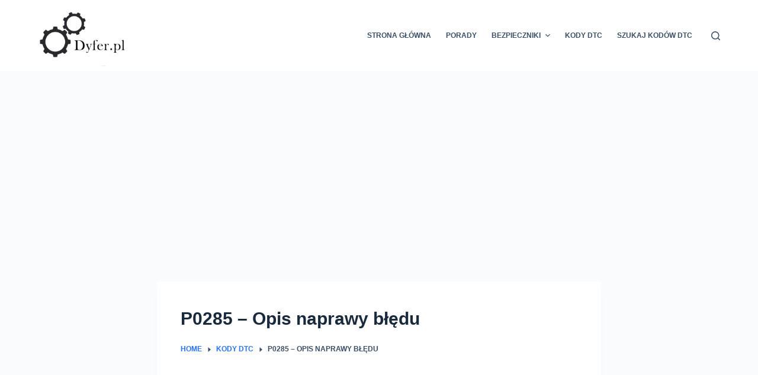

--- FILE ---
content_type: text/html; charset=UTF-8
request_url: https://dyfer.pl/p0285/
body_size: 21237
content:

<!doctype html>
<html lang="pl-PL"
	prefix="og: https://ogp.me/ns#" >
<head>
	
	<meta charset="UTF-8">
	<meta name="viewport" content="width=device-width, initial-scale=1, maximum-scale=5, viewport-fit=cover">
	<link rel="profile" href="https://gmpg.org/xfn/11">

	<title>P0285 – Opis naprawy błędu - Szukaj kodów błędów DTC</title>

		<!-- All in One SEO 4.1.6.2 -->
		<meta name="description" content=" Szukaj kodów dtc Search for:Search Button Przyczyny awarii: Kod błędu P0285 w samochodzie odnosi się do problemów z cylindrem wtryskiwacza paliwa numer 11. Oto kilka możliwych przyczyn występowania tego kodu: Uszkodzony wtryskiwacz paliwa: Wtryskiwacz paliwa w cylindrze numer 11 może być uszkodzony, co prowadzi do nieprawidłowego wtrysku paliwa lub braku wtrysku. Przeciek paliwa: Przeciek paliwa w cylindrze numer 11 może powodować niewłaściwe działanie wtryskiwacza i prowadzić do kodu błędu P0285. Uszkodzony przewód wtryskiwacza paliwa: Uszkodzony przewód lub zwarcie w przewodzie prowadzącym do wtryskiwacza cylindra numer 11 może powodować problem z wtryskiem paliwa. Problem z elektrycznym obwodem wtryskiwacza paliwa:…" />
		<meta name="robots" content="max-image-preview:large" />
		<link rel="canonical" href="https://dyfer.pl/p0285/" />

		<!-- Global site tag (gtag.js) - Google Analytics -->
<script async src="https://www.googletagmanager.com/gtag/js?id=UA-217313340-1"></script>
<script>
 window.dataLayer = window.dataLayer || [];
 function gtag(){dataLayer.push(arguments);}
 gtag('js', new Date());

 gtag('config', 'UA-217313340-1');
</script>
		<meta property="og:locale" content="pl_PL" />
		<meta property="og:site_name" content="Szukaj kodów błędów DTC - Kody DTC P0XXX" />
		<meta property="og:type" content="article" />
		<meta property="og:title" content="P0285 – Opis naprawy błędu - Szukaj kodów błędów DTC" />
		<meta property="og:description" content=" Szukaj kodów dtc Search for:Search Button Przyczyny awarii: Kod błędu P0285 w samochodzie odnosi się do problemów z cylindrem wtryskiwacza paliwa numer 11. Oto kilka możliwych przyczyn występowania tego kodu: Uszkodzony wtryskiwacz paliwa: Wtryskiwacz paliwa w cylindrze numer 11 może być uszkodzony, co prowadzi do nieprawidłowego wtrysku paliwa lub braku wtrysku. Przeciek paliwa: Przeciek paliwa w cylindrze numer 11 może powodować niewłaściwe działanie wtryskiwacza i prowadzić do kodu błędu P0285. Uszkodzony przewód wtryskiwacza paliwa: Uszkodzony przewód lub zwarcie w przewodzie prowadzącym do wtryskiwacza cylindra numer 11 może powodować problem z wtryskiem paliwa. Problem z elektrycznym obwodem wtryskiwacza paliwa:…" />
		<meta property="og:url" content="https://dyfer.pl/p0285/" />
		<meta property="og:image" content="https://dyfer.pl/wp-content/uploads/2023/06/logo.png" />
		<meta property="og:image:secure_url" content="https://dyfer.pl/wp-content/uploads/2023/06/logo.png" />
		<meta property="article:published_time" content="2023-06-29T20:18:05+00:00" />
		<meta property="article:modified_time" content="2023-06-29T20:18:05+00:00" />
		<meta name="twitter:card" content="summary" />
		<meta name="twitter:title" content="P0285 – Opis naprawy błędu - Szukaj kodów błędów DTC" />
		<meta name="twitter:description" content=" Szukaj kodów dtc Search for:Search Button Przyczyny awarii: Kod błędu P0285 w samochodzie odnosi się do problemów z cylindrem wtryskiwacza paliwa numer 11. Oto kilka możliwych przyczyn występowania tego kodu: Uszkodzony wtryskiwacz paliwa: Wtryskiwacz paliwa w cylindrze numer 11 może być uszkodzony, co prowadzi do nieprawidłowego wtrysku paliwa lub braku wtrysku. Przeciek paliwa: Przeciek paliwa w cylindrze numer 11 może powodować niewłaściwe działanie wtryskiwacza i prowadzić do kodu błędu P0285. Uszkodzony przewód wtryskiwacza paliwa: Uszkodzony przewód lub zwarcie w przewodzie prowadzącym do wtryskiwacza cylindra numer 11 może powodować problem z wtryskiem paliwa. Problem z elektrycznym obwodem wtryskiwacza paliwa:…" />
		<meta name="twitter:image" content="https://dyfer.pl/wp-content/uploads/2023/06/logo.png" />
		<script type="application/ld+json" class="aioseo-schema">
			{"@context":"https:\/\/schema.org","@graph":[{"@type":"WebSite","@id":"https:\/\/dyfer.pl\/#website","url":"https:\/\/dyfer.pl\/","name":"Szukaj kod\u00f3w b\u0142\u0119d\u00f3w DTC","description":"Kody DTC P0XXX","inLanguage":"pl-PL","publisher":{"@id":"https:\/\/dyfer.pl\/#organization"}},{"@type":"Organization","@id":"https:\/\/dyfer.pl\/#organization","name":"Dyfer.pl","url":"https:\/\/dyfer.pl\/","logo":{"@type":"ImageObject","@id":"https:\/\/dyfer.pl\/#organizationLogo","url":"https:\/\/dyfer.pl\/wp-content\/uploads\/2023\/06\/logo.png","width":490,"height":300},"image":{"@id":"https:\/\/dyfer.pl\/#organizationLogo"}},{"@type":"BreadcrumbList","@id":"https:\/\/dyfer.pl\/p0285\/#breadcrumblist","itemListElement":[{"@type":"ListItem","@id":"https:\/\/dyfer.pl\/#listItem","position":1,"item":{"@type":"WebPage","@id":"https:\/\/dyfer.pl\/","name":"Home","description":"Kody DTC P0XXX","url":"https:\/\/dyfer.pl\/"},"nextItem":"https:\/\/dyfer.pl\/p0285\/#listItem"},{"@type":"ListItem","@id":"https:\/\/dyfer.pl\/p0285\/#listItem","position":2,"item":{"@type":"WebPage","@id":"https:\/\/dyfer.pl\/p0285\/","name":"P0285 \u2013 Opis naprawy b\u0142\u0119du","description":"Szukaj kod\u00f3w dtc Search for:Search Button Przyczyny awarii: Kod b\u0142\u0119du P0285 w samochodzie odnosi si\u0119 do problem\u00f3w z cylindrem wtryskiwacza paliwa numer 11. Oto kilka mo\u017cliwych przyczyn wyst\u0119powania tego kodu: Uszkodzony wtryskiwacz paliwa: Wtryskiwacz paliwa w cylindrze numer 11 mo\u017ce by\u0107 uszkodzony, co prowadzi do nieprawid\u0142owego wtrysku paliwa lub braku wtrysku. Przeciek paliwa: Przeciek paliwa w cylindrze numer 11 mo\u017ce powodowa\u0107 niew\u0142a\u015bciwe dzia\u0142anie wtryskiwacza i prowadzi\u0107 do kodu b\u0142\u0119du P0285. Uszkodzony przew\u00f3d wtryskiwacza paliwa: Uszkodzony przew\u00f3d lub zwarcie w przewodzie prowadz\u0105cym do wtryskiwacza cylindra numer 11 mo\u017ce powodowa\u0107 problem z wtryskiem paliwa. Problem z elektrycznym obwodem wtryskiwacza paliwa:\u2026","url":"https:\/\/dyfer.pl\/p0285\/"},"previousItem":"https:\/\/dyfer.pl\/#listItem"}]},{"@type":"Person","@id":"https:\/\/dyfer.pl\/author\/bolec812\/#author","url":"https:\/\/dyfer.pl\/author\/bolec812\/","name":"bolec812","image":{"@type":"ImageObject","@id":"https:\/\/dyfer.pl\/p0285\/#authorImage","url":"https:\/\/secure.gravatar.com\/avatar\/f161b088b59be2bf84a54f9a0689732ea6ab35ddbc0ec88306b62cabf6dd4418?s=96&d=retro&r=g","width":96,"height":96,"caption":"bolec812"}},{"@type":"WebPage","@id":"https:\/\/dyfer.pl\/p0285\/#webpage","url":"https:\/\/dyfer.pl\/p0285\/","name":"P0285 \u2013 Opis naprawy b\u0142\u0119du - Szukaj kod\u00f3w b\u0142\u0119d\u00f3w DTC","description":"Szukaj kod\u00f3w dtc Search for:Search Button Przyczyny awarii: Kod b\u0142\u0119du P0285 w samochodzie odnosi si\u0119 do problem\u00f3w z cylindrem wtryskiwacza paliwa numer 11. Oto kilka mo\u017cliwych przyczyn wyst\u0119powania tego kodu: Uszkodzony wtryskiwacz paliwa: Wtryskiwacz paliwa w cylindrze numer 11 mo\u017ce by\u0107 uszkodzony, co prowadzi do nieprawid\u0142owego wtrysku paliwa lub braku wtrysku. Przeciek paliwa: Przeciek paliwa w cylindrze numer 11 mo\u017ce powodowa\u0107 niew\u0142a\u015bciwe dzia\u0142anie wtryskiwacza i prowadzi\u0107 do kodu b\u0142\u0119du P0285. Uszkodzony przew\u00f3d wtryskiwacza paliwa: Uszkodzony przew\u00f3d lub zwarcie w przewodzie prowadz\u0105cym do wtryskiwacza cylindra numer 11 mo\u017ce powodowa\u0107 problem z wtryskiem paliwa. Problem z elektrycznym obwodem wtryskiwacza paliwa:\u2026","inLanguage":"pl-PL","isPartOf":{"@id":"https:\/\/dyfer.pl\/#website"},"breadcrumb":{"@id":"https:\/\/dyfer.pl\/p0285\/#breadcrumblist"},"author":"https:\/\/dyfer.pl\/author\/bolec812\/#author","creator":"https:\/\/dyfer.pl\/author\/bolec812\/#author","datePublished":"2023-06-29T20:18:05+02:00","dateModified":"2023-06-29T20:18:05+02:00"},{"@type":"BlogPosting","@id":"https:\/\/dyfer.pl\/p0285\/#blogposting","name":"P0285 \u2013 Opis naprawy b\u0142\u0119du - Szukaj kod\u00f3w b\u0142\u0119d\u00f3w DTC","description":"Szukaj kod\u00f3w dtc Search for:Search Button Przyczyny awarii: Kod b\u0142\u0119du P0285 w samochodzie odnosi si\u0119 do problem\u00f3w z cylindrem wtryskiwacza paliwa numer 11. Oto kilka mo\u017cliwych przyczyn wyst\u0119powania tego kodu: Uszkodzony wtryskiwacz paliwa: Wtryskiwacz paliwa w cylindrze numer 11 mo\u017ce by\u0107 uszkodzony, co prowadzi do nieprawid\u0142owego wtrysku paliwa lub braku wtrysku. Przeciek paliwa: Przeciek paliwa w cylindrze numer 11 mo\u017ce powodowa\u0107 niew\u0142a\u015bciwe dzia\u0142anie wtryskiwacza i prowadzi\u0107 do kodu b\u0142\u0119du P0285. Uszkodzony przew\u00f3d wtryskiwacza paliwa: Uszkodzony przew\u00f3d lub zwarcie w przewodzie prowadz\u0105cym do wtryskiwacza cylindra numer 11 mo\u017ce powodowa\u0107 problem z wtryskiem paliwa. Problem z elektrycznym obwodem wtryskiwacza paliwa:\u2026","inLanguage":"pl-PL","headline":"P0285 \u2013 Opis naprawy b\u0142\u0119du","author":{"@id":"https:\/\/dyfer.pl\/author\/bolec812\/#author"},"publisher":{"@id":"https:\/\/dyfer.pl\/#organization"},"datePublished":"2023-06-29T20:18:05+02:00","dateModified":"2023-06-29T20:18:05+02:00","articleSection":"Kody DTC","mainEntityOfPage":{"@id":"https:\/\/dyfer.pl\/p0285\/#webpage"},"isPartOf":{"@id":"https:\/\/dyfer.pl\/p0285\/#webpage"},"image":{"@type":"ImageObject","@id":"https:\/\/dyfer.pl\/#articleImage","url":"https:\/\/dyfer.pl\/wp-content\/uploads\/2023\/06\/logo.png","width":490,"height":300}}]}
		</script>
		<!-- All in One SEO -->

<link rel='dns-prefetch' href='//pagead2.googlesyndication.com' />
<link rel="alternate" type="application/rss+xml" title="Szukaj kodów błędów DTC &raquo; Kanał z wpisami" href="https://dyfer.pl/feed/" />
<link rel="alternate" type="application/rss+xml" title="Szukaj kodów błędów DTC &raquo; Kanał z komentarzami" href="https://dyfer.pl/comments/feed/" />
<link rel="alternate" title="oEmbed (JSON)" type="application/json+oembed" href="https://dyfer.pl/wp-json/oembed/1.0/embed?url=https%3A%2F%2Fdyfer.pl%2Fp0285%2F" />
<link rel="alternate" title="oEmbed (XML)" type="text/xml+oembed" href="https://dyfer.pl/wp-json/oembed/1.0/embed?url=https%3A%2F%2Fdyfer.pl%2Fp0285%2F&#038;format=xml" />
<style id='wp-img-auto-sizes-contain-inline-css'>
img:is([sizes=auto i],[sizes^="auto," i]){contain-intrinsic-size:3000px 1500px}
/*# sourceURL=wp-img-auto-sizes-contain-inline-css */
</style>
<link rel='stylesheet' id='blocksy-dynamic-global-css' href='https://dyfer.pl/wp-content/uploads/blocksy/css/global.css?ver=91041' media='all' />
<link rel='stylesheet' id='wp-block-library-css' href='https://dyfer.pl/wp-includes/css/dist/block-library/style.min.css?ver=6.9' media='all' />
<style id='global-styles-inline-css'>
:root{--wp--preset--aspect-ratio--square: 1;--wp--preset--aspect-ratio--4-3: 4/3;--wp--preset--aspect-ratio--3-4: 3/4;--wp--preset--aspect-ratio--3-2: 3/2;--wp--preset--aspect-ratio--2-3: 2/3;--wp--preset--aspect-ratio--16-9: 16/9;--wp--preset--aspect-ratio--9-16: 9/16;--wp--preset--color--black: #000000;--wp--preset--color--cyan-bluish-gray: #abb8c3;--wp--preset--color--white: #ffffff;--wp--preset--color--pale-pink: #f78da7;--wp--preset--color--vivid-red: #cf2e2e;--wp--preset--color--luminous-vivid-orange: #ff6900;--wp--preset--color--luminous-vivid-amber: #fcb900;--wp--preset--color--light-green-cyan: #7bdcb5;--wp--preset--color--vivid-green-cyan: #00d084;--wp--preset--color--pale-cyan-blue: #8ed1fc;--wp--preset--color--vivid-cyan-blue: #0693e3;--wp--preset--color--vivid-purple: #9b51e0;--wp--preset--color--palette-color-1: var(--paletteColor1, #2872fa);--wp--preset--color--palette-color-2: var(--paletteColor2, #1559ed);--wp--preset--color--palette-color-3: var(--paletteColor3, #3A4F66);--wp--preset--color--palette-color-4: var(--paletteColor4, #192a3d);--wp--preset--color--palette-color-5: var(--paletteColor5, #e1e8ed);--wp--preset--color--palette-color-6: var(--paletteColor6, #f2f5f7);--wp--preset--color--palette-color-7: var(--paletteColor7, #FAFBFC);--wp--preset--color--palette-color-8: var(--paletteColor8, #ffffff);--wp--preset--gradient--vivid-cyan-blue-to-vivid-purple: linear-gradient(135deg,rgba(6,147,227,1) 0%,rgb(155,81,224) 100%);--wp--preset--gradient--light-green-cyan-to-vivid-green-cyan: linear-gradient(135deg,rgb(122,220,180) 0%,rgb(0,208,130) 100%);--wp--preset--gradient--luminous-vivid-amber-to-luminous-vivid-orange: linear-gradient(135deg,rgba(252,185,0,1) 0%,rgba(255,105,0,1) 100%);--wp--preset--gradient--luminous-vivid-orange-to-vivid-red: linear-gradient(135deg,rgba(255,105,0,1) 0%,rgb(207,46,46) 100%);--wp--preset--gradient--very-light-gray-to-cyan-bluish-gray: linear-gradient(135deg,rgb(238,238,238) 0%,rgb(169,184,195) 100%);--wp--preset--gradient--cool-to-warm-spectrum: linear-gradient(135deg,rgb(74,234,220) 0%,rgb(151,120,209) 20%,rgb(207,42,186) 40%,rgb(238,44,130) 60%,rgb(251,105,98) 80%,rgb(254,248,76) 100%);--wp--preset--gradient--blush-light-purple: linear-gradient(135deg,rgb(255,206,236) 0%,rgb(152,150,240) 100%);--wp--preset--gradient--blush-bordeaux: linear-gradient(135deg,rgb(254,205,165) 0%,rgb(254,45,45) 50%,rgb(107,0,62) 100%);--wp--preset--gradient--luminous-dusk: linear-gradient(135deg,rgb(255,203,112) 0%,rgb(199,81,192) 50%,rgb(65,88,208) 100%);--wp--preset--gradient--pale-ocean: linear-gradient(135deg,rgb(255,245,203) 0%,rgb(182,227,212) 50%,rgb(51,167,181) 100%);--wp--preset--gradient--electric-grass: linear-gradient(135deg,rgb(202,248,128) 0%,rgb(113,206,126) 100%);--wp--preset--gradient--midnight: linear-gradient(135deg,rgb(2,3,129) 0%,rgb(40,116,252) 100%);--wp--preset--gradient--juicy-peach: linear-gradient(to right, #ffecd2 0%, #fcb69f 100%);--wp--preset--gradient--young-passion: linear-gradient(to right, #ff8177 0%, #ff867a 0%, #ff8c7f 21%, #f99185 52%, #cf556c 78%, #b12a5b 100%);--wp--preset--gradient--true-sunset: linear-gradient(to right, #fa709a 0%, #fee140 100%);--wp--preset--gradient--morpheus-den: linear-gradient(to top, #30cfd0 0%, #330867 100%);--wp--preset--gradient--plum-plate: linear-gradient(135deg, #667eea 0%, #764ba2 100%);--wp--preset--gradient--aqua-splash: linear-gradient(15deg, #13547a 0%, #80d0c7 100%);--wp--preset--gradient--love-kiss: linear-gradient(to top, #ff0844 0%, #ffb199 100%);--wp--preset--gradient--new-retrowave: linear-gradient(to top, #3b41c5 0%, #a981bb 49%, #ffc8a9 100%);--wp--preset--gradient--plum-bath: linear-gradient(to top, #cc208e 0%, #6713d2 100%);--wp--preset--gradient--high-flight: linear-gradient(to right, #0acffe 0%, #495aff 100%);--wp--preset--gradient--teen-party: linear-gradient(-225deg, #FF057C 0%, #8D0B93 50%, #321575 100%);--wp--preset--gradient--fabled-sunset: linear-gradient(-225deg, #231557 0%, #44107A 29%, #FF1361 67%, #FFF800 100%);--wp--preset--gradient--arielle-smile: radial-gradient(circle 248px at center, #16d9e3 0%, #30c7ec 47%, #46aef7 100%);--wp--preset--gradient--itmeo-branding: linear-gradient(180deg, #2af598 0%, #009efd 100%);--wp--preset--gradient--deep-blue: linear-gradient(to right, #6a11cb 0%, #2575fc 100%);--wp--preset--gradient--strong-bliss: linear-gradient(to right, #f78ca0 0%, #f9748f 19%, #fd868c 60%, #fe9a8b 100%);--wp--preset--gradient--sweet-period: linear-gradient(to top, #3f51b1 0%, #5a55ae 13%, #7b5fac 25%, #8f6aae 38%, #a86aa4 50%, #cc6b8e 62%, #f18271 75%, #f3a469 87%, #f7c978 100%);--wp--preset--gradient--purple-division: linear-gradient(to top, #7028e4 0%, #e5b2ca 100%);--wp--preset--gradient--cold-evening: linear-gradient(to top, #0c3483 0%, #a2b6df 100%, #6b8cce 100%, #a2b6df 100%);--wp--preset--gradient--mountain-rock: linear-gradient(to right, #868f96 0%, #596164 100%);--wp--preset--gradient--desert-hump: linear-gradient(to top, #c79081 0%, #dfa579 100%);--wp--preset--gradient--ethernal-constance: linear-gradient(to top, #09203f 0%, #537895 100%);--wp--preset--gradient--happy-memories: linear-gradient(-60deg, #ff5858 0%, #f09819 100%);--wp--preset--gradient--grown-early: linear-gradient(to top, #0ba360 0%, #3cba92 100%);--wp--preset--gradient--morning-salad: linear-gradient(-225deg, #B7F8DB 0%, #50A7C2 100%);--wp--preset--gradient--night-call: linear-gradient(-225deg, #AC32E4 0%, #7918F2 48%, #4801FF 100%);--wp--preset--gradient--mind-crawl: linear-gradient(-225deg, #473B7B 0%, #3584A7 51%, #30D2BE 100%);--wp--preset--gradient--angel-care: linear-gradient(-225deg, #FFE29F 0%, #FFA99F 48%, #FF719A 100%);--wp--preset--gradient--juicy-cake: linear-gradient(to top, #e14fad 0%, #f9d423 100%);--wp--preset--gradient--rich-metal: linear-gradient(to right, #d7d2cc 0%, #304352 100%);--wp--preset--gradient--mole-hall: linear-gradient(-20deg, #616161 0%, #9bc5c3 100%);--wp--preset--gradient--cloudy-knoxville: linear-gradient(120deg, #fdfbfb 0%, #ebedee 100%);--wp--preset--gradient--soft-grass: linear-gradient(to top, #c1dfc4 0%, #deecdd 100%);--wp--preset--gradient--saint-petersburg: linear-gradient(135deg, #f5f7fa 0%, #c3cfe2 100%);--wp--preset--gradient--everlasting-sky: linear-gradient(135deg, #fdfcfb 0%, #e2d1c3 100%);--wp--preset--gradient--kind-steel: linear-gradient(-20deg, #e9defa 0%, #fbfcdb 100%);--wp--preset--gradient--over-sun: linear-gradient(60deg, #abecd6 0%, #fbed96 100%);--wp--preset--gradient--premium-white: linear-gradient(to top, #d5d4d0 0%, #d5d4d0 1%, #eeeeec 31%, #efeeec 75%, #e9e9e7 100%);--wp--preset--gradient--clean-mirror: linear-gradient(45deg, #93a5cf 0%, #e4efe9 100%);--wp--preset--gradient--wild-apple: linear-gradient(to top, #d299c2 0%, #fef9d7 100%);--wp--preset--gradient--snow-again: linear-gradient(to top, #e6e9f0 0%, #eef1f5 100%);--wp--preset--gradient--confident-cloud: linear-gradient(to top, #dad4ec 0%, #dad4ec 1%, #f3e7e9 100%);--wp--preset--gradient--glass-water: linear-gradient(to top, #dfe9f3 0%, white 100%);--wp--preset--gradient--perfect-white: linear-gradient(-225deg, #E3FDF5 0%, #FFE6FA 100%);--wp--preset--font-size--small: 13px;--wp--preset--font-size--medium: 20px;--wp--preset--font-size--large: 36px;--wp--preset--font-size--x-large: 42px;--wp--preset--spacing--20: 0.44rem;--wp--preset--spacing--30: 0.67rem;--wp--preset--spacing--40: 1rem;--wp--preset--spacing--50: 1.5rem;--wp--preset--spacing--60: 2.25rem;--wp--preset--spacing--70: 3.38rem;--wp--preset--spacing--80: 5.06rem;--wp--preset--shadow--natural: 6px 6px 9px rgba(0, 0, 0, 0.2);--wp--preset--shadow--deep: 12px 12px 50px rgba(0, 0, 0, 0.4);--wp--preset--shadow--sharp: 6px 6px 0px rgba(0, 0, 0, 0.2);--wp--preset--shadow--outlined: 6px 6px 0px -3px rgb(255, 255, 255), 6px 6px rgb(0, 0, 0);--wp--preset--shadow--crisp: 6px 6px 0px rgb(0, 0, 0);}:where(.is-layout-flex){gap: 0.5em;}:where(.is-layout-grid){gap: 0.5em;}body .is-layout-flex{display: flex;}.is-layout-flex{flex-wrap: wrap;align-items: center;}.is-layout-flex > :is(*, div){margin: 0;}body .is-layout-grid{display: grid;}.is-layout-grid > :is(*, div){margin: 0;}:where(.wp-block-columns.is-layout-flex){gap: 2em;}:where(.wp-block-columns.is-layout-grid){gap: 2em;}:where(.wp-block-post-template.is-layout-flex){gap: 1.25em;}:where(.wp-block-post-template.is-layout-grid){gap: 1.25em;}.has-black-color{color: var(--wp--preset--color--black) !important;}.has-cyan-bluish-gray-color{color: var(--wp--preset--color--cyan-bluish-gray) !important;}.has-white-color{color: var(--wp--preset--color--white) !important;}.has-pale-pink-color{color: var(--wp--preset--color--pale-pink) !important;}.has-vivid-red-color{color: var(--wp--preset--color--vivid-red) !important;}.has-luminous-vivid-orange-color{color: var(--wp--preset--color--luminous-vivid-orange) !important;}.has-luminous-vivid-amber-color{color: var(--wp--preset--color--luminous-vivid-amber) !important;}.has-light-green-cyan-color{color: var(--wp--preset--color--light-green-cyan) !important;}.has-vivid-green-cyan-color{color: var(--wp--preset--color--vivid-green-cyan) !important;}.has-pale-cyan-blue-color{color: var(--wp--preset--color--pale-cyan-blue) !important;}.has-vivid-cyan-blue-color{color: var(--wp--preset--color--vivid-cyan-blue) !important;}.has-vivid-purple-color{color: var(--wp--preset--color--vivid-purple) !important;}.has-black-background-color{background-color: var(--wp--preset--color--black) !important;}.has-cyan-bluish-gray-background-color{background-color: var(--wp--preset--color--cyan-bluish-gray) !important;}.has-white-background-color{background-color: var(--wp--preset--color--white) !important;}.has-pale-pink-background-color{background-color: var(--wp--preset--color--pale-pink) !important;}.has-vivid-red-background-color{background-color: var(--wp--preset--color--vivid-red) !important;}.has-luminous-vivid-orange-background-color{background-color: var(--wp--preset--color--luminous-vivid-orange) !important;}.has-luminous-vivid-amber-background-color{background-color: var(--wp--preset--color--luminous-vivid-amber) !important;}.has-light-green-cyan-background-color{background-color: var(--wp--preset--color--light-green-cyan) !important;}.has-vivid-green-cyan-background-color{background-color: var(--wp--preset--color--vivid-green-cyan) !important;}.has-pale-cyan-blue-background-color{background-color: var(--wp--preset--color--pale-cyan-blue) !important;}.has-vivid-cyan-blue-background-color{background-color: var(--wp--preset--color--vivid-cyan-blue) !important;}.has-vivid-purple-background-color{background-color: var(--wp--preset--color--vivid-purple) !important;}.has-black-border-color{border-color: var(--wp--preset--color--black) !important;}.has-cyan-bluish-gray-border-color{border-color: var(--wp--preset--color--cyan-bluish-gray) !important;}.has-white-border-color{border-color: var(--wp--preset--color--white) !important;}.has-pale-pink-border-color{border-color: var(--wp--preset--color--pale-pink) !important;}.has-vivid-red-border-color{border-color: var(--wp--preset--color--vivid-red) !important;}.has-luminous-vivid-orange-border-color{border-color: var(--wp--preset--color--luminous-vivid-orange) !important;}.has-luminous-vivid-amber-border-color{border-color: var(--wp--preset--color--luminous-vivid-amber) !important;}.has-light-green-cyan-border-color{border-color: var(--wp--preset--color--light-green-cyan) !important;}.has-vivid-green-cyan-border-color{border-color: var(--wp--preset--color--vivid-green-cyan) !important;}.has-pale-cyan-blue-border-color{border-color: var(--wp--preset--color--pale-cyan-blue) !important;}.has-vivid-cyan-blue-border-color{border-color: var(--wp--preset--color--vivid-cyan-blue) !important;}.has-vivid-purple-border-color{border-color: var(--wp--preset--color--vivid-purple) !important;}.has-vivid-cyan-blue-to-vivid-purple-gradient-background{background: var(--wp--preset--gradient--vivid-cyan-blue-to-vivid-purple) !important;}.has-light-green-cyan-to-vivid-green-cyan-gradient-background{background: var(--wp--preset--gradient--light-green-cyan-to-vivid-green-cyan) !important;}.has-luminous-vivid-amber-to-luminous-vivid-orange-gradient-background{background: var(--wp--preset--gradient--luminous-vivid-amber-to-luminous-vivid-orange) !important;}.has-luminous-vivid-orange-to-vivid-red-gradient-background{background: var(--wp--preset--gradient--luminous-vivid-orange-to-vivid-red) !important;}.has-very-light-gray-to-cyan-bluish-gray-gradient-background{background: var(--wp--preset--gradient--very-light-gray-to-cyan-bluish-gray) !important;}.has-cool-to-warm-spectrum-gradient-background{background: var(--wp--preset--gradient--cool-to-warm-spectrum) !important;}.has-blush-light-purple-gradient-background{background: var(--wp--preset--gradient--blush-light-purple) !important;}.has-blush-bordeaux-gradient-background{background: var(--wp--preset--gradient--blush-bordeaux) !important;}.has-luminous-dusk-gradient-background{background: var(--wp--preset--gradient--luminous-dusk) !important;}.has-pale-ocean-gradient-background{background: var(--wp--preset--gradient--pale-ocean) !important;}.has-electric-grass-gradient-background{background: var(--wp--preset--gradient--electric-grass) !important;}.has-midnight-gradient-background{background: var(--wp--preset--gradient--midnight) !important;}.has-small-font-size{font-size: var(--wp--preset--font-size--small) !important;}.has-medium-font-size{font-size: var(--wp--preset--font-size--medium) !important;}.has-large-font-size{font-size: var(--wp--preset--font-size--large) !important;}.has-x-large-font-size{font-size: var(--wp--preset--font-size--x-large) !important;}
/*# sourceURL=global-styles-inline-css */
</style>

<style id='classic-theme-styles-inline-css'>
/*! This file is auto-generated */
.wp-block-button__link{color:#fff;background-color:#32373c;border-radius:9999px;box-shadow:none;text-decoration:none;padding:calc(.667em + 2px) calc(1.333em + 2px);font-size:1.125em}.wp-block-file__button{background:#32373c;color:#fff;text-decoration:none}
/*# sourceURL=/wp-includes/css/classic-themes.min.css */
</style>
<link rel='stylesheet' id='ivory-search-styles-css' href='https://dyfer.pl/wp-content/plugins/add-search-to-menu/public/css/ivory-search.min.css?ver=5.5.1' media='all' />
<link rel='stylesheet' id='ez-toc-css' href='https://dyfer.pl/wp-content/plugins/easy-table-of-contents/assets/css/screen.min.css?ver=2.0.50' media='all' />
<style id='ez-toc-inline-css'>
div#ez-toc-container p.ez-toc-title {font-size: 120%;}div#ez-toc-container p.ez-toc-title {font-weight: 500;}div#ez-toc-container ul li {font-size: 95%;}div#ez-toc-container nav ul ul li ul li {font-size: 90%!important;}
.ez-toc-container-direction {direction: ltr;}.ez-toc-counter ul{counter-reset: item ;}.ez-toc-counter nav ul li a::before {content: counters(item, ".", decimal) ". ";display: inline-block;counter-increment: item;flex-grow: 0;flex-shrink: 0;margin-right: .2em; float: left;}.ez-toc-widget-direction {direction: ltr;}.ez-toc-widget-container ul{counter-reset: item ;}.ez-toc-widget-container nav ul li a::before {content: counters(item, ".", decimal) ". ";display: inline-block;counter-increment: item;flex-grow: 0;flex-shrink: 0;margin-right: .2em; float: left;}
/*# sourceURL=ez-toc-inline-css */
</style>
<link rel='stylesheet' id='ct-main-styles-css' href='https://dyfer.pl/wp-content/themes/blocksy/static/bundle/main.min.css?ver=1.8.14' media='all' />
<link rel='stylesheet' id='ct-page-title-styles-css' href='https://dyfer.pl/wp-content/themes/blocksy/static/bundle/page-title.min.css?ver=1.8.14' media='all' />
<link rel='stylesheet' id='ct-share-box-styles-css' href='https://dyfer.pl/wp-content/themes/blocksy/static/bundle/share-box.min.css?ver=1.8.14' media='all' />
<link rel='stylesheet' id='ct-posts-nav-styles-css' href='https://dyfer.pl/wp-content/themes/blocksy/static/bundle/posts-nav.min.css?ver=1.8.14' media='all' />
<script src="https://dyfer.pl/wp-includes/js/jquery/jquery.min.js?ver=3.7.1" id="jquery-core-js"></script>
<script src="https://dyfer.pl/wp-includes/js/jquery/jquery-migrate.min.js?ver=3.4.1" id="jquery-migrate-js"></script>
<script id="ez-toc-scroll-scriptjs-js-after">
jQuery(document).ready(function(){document.querySelectorAll(".ez-toc-section").forEach(t=>{t.setAttribute("ez-toc-data-id","#"+decodeURI(t.getAttribute("id")))}),jQuery("a.ez-toc-link").click(function(){let t=jQuery(this).attr("href"),e=jQuery("#wpadminbar"),i=0;30>30&&(i=30),e.length&&(i+=e.height()),jQuery('[ez-toc-data-id="'+decodeURI(t)+'"]').length>0&&(i=jQuery('[ez-toc-data-id="'+decodeURI(t)+'"]').offset().top-i),jQuery("html, body").animate({scrollTop:i},500)})});
//# sourceURL=ez-toc-scroll-scriptjs-js-after
</script>
<link rel="https://api.w.org/" href="https://dyfer.pl/wp-json/" /><link rel="alternate" title="JSON" type="application/json" href="https://dyfer.pl/wp-json/wp/v2/posts/3800" /><link rel="EditURI" type="application/rsd+xml" title="RSD" href="https://dyfer.pl/xmlrpc.php?rsd" />
<meta name="generator" content="WordPress 6.9" />
<link rel='shortlink' href='https://dyfer.pl/?p=3800' />
<meta name="generator" content="Site Kit by Google 1.90.1" /><noscript><link rel='stylesheet' href='https://dyfer.pl/wp-content/themes/blocksy/static/bundle/no-scripts.min.css' type='text/css' /></noscript>

<!-- Google AdSense snippet added by Site Kit -->
<meta name="google-adsense-platform-account" content="ca-host-pub-2644536267352236">
<meta name="google-adsense-platform-domain" content="sitekit.withgoogle.com">
<!-- End Google AdSense snippet added by Site Kit -->

<!-- Google AdSense snippet added by Site Kit -->
<script async src="https://pagead2.googlesyndication.com/pagead/js/adsbygoogle.js?client=ca-pub-2808030672306385&amp;host=ca-host-pub-2644536267352236" crossorigin="anonymous"></script>

<!-- End Google AdSense snippet added by Site Kit -->
<link rel="icon" href="https://dyfer.pl/wp-content/uploads/2023/06/cropped-51z8n0HnN1L-32x32.jpg" sizes="32x32" />
<link rel="icon" href="https://dyfer.pl/wp-content/uploads/2023/06/cropped-51z8n0HnN1L-192x192.jpg" sizes="192x192" />
<link rel="apple-touch-icon" href="https://dyfer.pl/wp-content/uploads/2023/06/cropped-51z8n0HnN1L-180x180.jpg" />
<meta name="msapplication-TileImage" content="https://dyfer.pl/wp-content/uploads/2023/06/cropped-51z8n0HnN1L-270x270.jpg" />
			<style type="text/css">
					</style>
			</head>

<body class="wp-singular post-template-default single single-post postid-3800 single-format-standard wp-custom-logo wp-embed-responsive wp-theme-blocksy blocksy ct-loading" data-link="type-1" data-prefix="single_blog_post" data-header="type-1" data-footer="type-1" itemscope="itemscope" itemtype="https://schema.org/Blog" >

<a class="skip-link show-on-focus" href="#main">
	Skip to content</a>


<div id="main-container">
	<header id="header" class="ct-header" data-id="type-1" itemscope="" itemtype="https://schema.org/WPHeader" ><div data-device="desktop" ><div data-row="middle" data-column-set="2" ><div class="ct-container" ><div data-column="start" data-placements="1" ><div data-items="primary" >
<div	class="site-branding"
	data-id="logo" 		itemscope="itemscope" itemtype="https://schema.org/Organization" >

			<a href="https://dyfer.pl/" class="site-logo-container" rel="home"><img width="490" height="300" src="https://dyfer.pl/wp-content/uploads/2023/06/logo.png" class="default-logo" alt="Szukaj kodów błędów DTC" /></a>	
	</div>

</div></div><div data-column="end" data-placements="1" ><div data-items="primary" >
<nav
	id="header-menu-1"
	class="header-menu-1"
	role="navigation"
	data-id="menu" data-interaction="hover" 	data-menu="type-1"
	data-dropdown="type-1:simple"		data-responsive="no"	itemscope="" itemtype="http://schema.org/SiteNavigationElement" >

	<ul id="menu-menu" class="menu"><li id="menu-item-3544" class="menu-item menu-item-type-custom menu-item-object-custom menu-item-home menu-item-3544"><a href="https://dyfer.pl/" class="ct-menu-link">Strona główna</a></li>
<li id="menu-item-3687" class="menu-item menu-item-type-taxonomy menu-item-object-category menu-item-3687"><a href="https://dyfer.pl/category/porady/" class="ct-menu-link">Porady</a></li>
<li id="menu-item-3241" class="menu-item menu-item-type-taxonomy menu-item-object-category menu-item-has-children menu-item-3241 animated-submenu"><a href="https://dyfer.pl/category/bezpieczniki/" class="ct-menu-link">Bezpieczniki<span class="ct-toggle-dropdown-desktop"><svg class="ct-icon" width="8" height="8" viewBox="0 0 15 15" aria-label="Menu dropdown icon"><path d="M2.1,3.2l5.4,5.4l5.4-5.4L15,4.3l-7.5,7.5L0,4.3L2.1,3.2z"/></svg></span></a><button class="ct-toggle-dropdown-desktop-ghost" aria-label="Expand dropdown menu" aria-expanded="false" ></button>
<ul class="sub-menu">
	<li id="menu-item-3706" class="menu-item menu-item-type-taxonomy menu-item-object-category menu-item-3706"><a href="https://dyfer.pl/category/bezpieczniki/vw/" class="ct-menu-link">Volkswagen</a></li>
	<li id="menu-item-3709" class="menu-item menu-item-type-taxonomy menu-item-object-category menu-item-3709"><a href="https://dyfer.pl/category/bezpieczniki/opel/" class="ct-menu-link">Opel</a></li>
	<li id="menu-item-3710" class="menu-item menu-item-type-taxonomy menu-item-object-category menu-item-3710"><a href="https://dyfer.pl/category/bezpieczniki/ford/" class="ct-menu-link">Ford</a></li>
	<li id="menu-item-3711" class="menu-item menu-item-type-taxonomy menu-item-object-category menu-item-3711"><a href="https://dyfer.pl/category/bezpieczniki/audi/" class="ct-menu-link">Audi</a></li>
	<li id="menu-item-3712" class="menu-item menu-item-type-taxonomy menu-item-object-category menu-item-3712"><a href="https://dyfer.pl/category/bezpieczniki/skoda/" class="ct-menu-link">Skoda</a></li>
</ul>
</li>
<li id="menu-item-3240" class="menu-item menu-item-type-taxonomy menu-item-object-category current-post-ancestor current-menu-parent current-post-parent menu-item-3240"><a href="https://dyfer.pl/category/kody-dtc/" class="ct-menu-link">Kody DTC</a></li>
<li id="menu-item-3552" class="menu-item menu-item-type-post_type menu-item-object-page menu-item-3552"><a href="https://dyfer.pl/szukaj/" class="ct-menu-link">Szukaj kodów DTC</a></li>
</ul></nav>


<button 
	data-toggle-panel="#search-modal"
	class="ct-header-search ct-toggle "
	aria-label="Search"
	data-label="left"
	data-id="search" >

	<span class="ct-label ct-hidden-sm ct-hidden-md ct-hidden-lg">Search</span>

	<svg class="ct-icon" width="15" height="15" viewBox="0 0 15 15">
		<title>Search header icon</title>
		<path d="M14.8,13.7L12,11c0.9-1.2,1.5-2.6,1.5-4.2c0-3.7-3-6.8-6.8-6.8S0,3,0,6.8s3,6.8,6.8,6.8c1.6,0,3.1-0.6,4.2-1.5l2.8,2.8c0.1,0.1,0.3,0.2,0.5,0.2s0.4-0.1,0.5-0.2C15.1,14.5,15.1,14,14.8,13.7z M1.5,6.8c0-2.9,2.4-5.2,5.2-5.2S12,3.9,12,6.8S9.6,12,6.8,12S1.5,9.6,1.5,6.8z"/>
	</svg>
</button>
</div></div></div></div></div><div data-device="mobile" ><div data-row="middle" data-column-set="2" ><div class="ct-container" ><div data-column="start" data-placements="1" ><div data-items="primary" >
<div	class="site-branding"
	data-id="logo" 		itemscope="itemscope" itemtype="https://schema.org/Organization" >

			<a href="https://dyfer.pl/" class="site-logo-container" rel="home"><img width="490" height="300" src="https://dyfer.pl/wp-content/uploads/2023/06/logo.png" class="default-logo" alt="Szukaj kodów błędów DTC" /></a>	
	</div>

</div></div><div data-column="end" data-placements="1" ><div data-items="primary" >
<button
	data-toggle-panel="#offcanvas"
	class="ct-header-trigger ct-toggle"
	data-design="simple"
	data-label="right"
	aria-label="Menu"
	data-id="trigger" >

	<span class="ct-label ">Menu</span>

	<svg
		class="ct-icon"
		width="18" height="14" viewBox="0 0 18 14"
		aria-label="Off Canvas trigger icon"
		data-type="type-2">

		<rect y="0.00" width="18" height="1.7" rx="1"/>
		<rect y="6.15" width="18" height="1.7" rx="1"/>
		<rect y="12.3" width="18" height="1.7" rx="1"/>
	</svg>
</button>
</div></div></div></div></div></header>
	<main id="main" class="site-main hfeed" itemscope="itemscope" itemtype="https://schema.org/CreativeWork" >

		<div class='code-block code-block-2' style='margin: 8px auto; text-align: center; display: block; clear: both;'>
<script async src="https://pagead2.googlesyndication.com/pagead/js/adsbygoogle.js?client=ca-pub-2808030672306385"
     crossorigin="anonymous"></script>
<!-- dyfer.pl pod kreską -->
<ins class="adsbygoogle"
     style="display:block"
     data-ad-client="ca-pub-2808030672306385"
     data-ad-slot="3055338946"
     data-ad-format="auto"
     data-full-width-responsive="true"></ins>
<script>
     (adsbygoogle = window.adsbygoogle || []).push({});
</script></div>

	<div
		class="ct-container-full"
				data-content="narrow"		data-vertical-spacing="top:bottom">

		
		
	<article
		id="post-3800"
		class="post-3800 post type-post status-publish format-standard hentry category-kody-dtc">

		
<div class="hero-section" data-type="type-1" >
	<header class="entry-header">
		<h1 class="page-title" title="P0285 – Opis naprawy błędu" itemprop="headline" >P0285 – Opis naprawy błędu</h1>
			<nav class="ct-breadcrumbs" itemscope="" itemtype="http://schema.org/BreadcrumbList" ><span class="first-item" itemscope="" itemprop="itemListElement" itemtype="http://schema.org/ListItem" ><meta itemprop="position" content="1"><a href="https://dyfer.pl/" itemprop="item" ><span itemprop="name" >Home</span></a><meta itemprop="url" content="https://dyfer.pl/"/><svg class="separator" width="8" height="8" viewBox="0 0 8 8">
				<polygon points="2.5,0 6.9,4 2.5,8 "/>
			</svg></span><span class="0-item" itemscope="" itemprop="itemListElement" itemtype="http://schema.org/ListItem" ><meta itemprop="position" content="2"><a href="https://dyfer.pl/category/kody-dtc/" itemprop="item" ><span itemprop="name" >Kody DTC</span></a><meta itemprop="url" content="https://dyfer.pl/category/kody-dtc/"/><svg class="separator" width="8" height="8" viewBox="0 0 8 8">
				<polygon points="2.5,0 6.9,4 2.5,8 "/>
			</svg></span><span class="last-item" itemscope="" itemprop="itemListElement" itemtype="http://schema.org/ListItem" ><meta itemprop="position" content="3"><span itemprop="name" >P0285 – Opis naprawy błędu</span><meta itemprop="url" content="https://dyfer.pl/p0285/"/></span>			</nav>

			</header>
</div>

		
		
		<div class="entry-content">
			<div class='code-block code-block-9' style='margin: 8px 0; clear: both;'>
<script async src="https://pagead2.googlesyndication.com/pagead/js/adsbygoogle.js?client=ca-pub-2808030672306385"
     crossorigin="anonymous"></script>
<!-- dyfer.pl pod kreską -->
<ins class="adsbygoogle"
     style="display:block"
     data-ad-client="ca-pub-2808030672306385"
     data-ad-slot="3055338946"
     data-ad-format="auto"
     data-full-width-responsive="true"></ins>
<script>
     (adsbygoogle = window.adsbygoogle || []).push({});
</script></div>
<div class='code-block code-block-5' style='margin: 8px 0; clear: both;'>
&nbsp;
&nbsp;
<strong>Szukaj kodów dtc</strong>
<form  class="is-search-form is-form-style is-form-style-3 is-form-id-3545 " action="https://dyfer.pl/" method="get" role="search" ><label for="is-search-input-3545"><span class="is-screen-reader-text">Search for:</span><input  type="search" id="is-search-input-3545" name="s" value="" class="is-search-input" placeholder="Szukaj..." autocomplete=off /></label><button type="submit" class="is-search-submit"><span class="is-screen-reader-text">Search Button</span><span class="is-search-icon"><svg focusable="false" aria-label="Search" xmlns="http://www.w3.org/2000/svg" viewBox="0 0 24 24" width="24px"><path d="M15.5 14h-.79l-.28-.27C15.41 12.59 16 11.11 16 9.5 16 5.91 13.09 3 9.5 3S3 5.91 3 9.5 5.91 16 9.5 16c1.61 0 3.09-.59 4.23-1.57l.27.28v.79l5 4.99L20.49 19l-4.99-5zm-6 0C7.01 14 5 11.99 5 9.5S7.01 5 9.5 5 14 7.01 14 9.5 11.99 14 9.5 14z"></path></svg></span></button><input type="hidden" name="id" value="3545" /><input type="hidden" name="post_type" value="post" /></form></div>
<div id="ez-toc-container" class="ez-toc-v2_0_50 counter-hierarchy ez-toc-counter ez-toc-grey ez-toc-container-direction">
<div class="ez-toc-title-container">
<p class="ez-toc-title">Spis treści:</p>
<span class="ez-toc-title-toggle"><a href="#" class="ez-toc-pull-right ez-toc-btn ez-toc-btn-xs ez-toc-btn-default ez-toc-toggle" aria-label="Toggle Table of Content" role="button"><label for="item-697e9b1f3e8b8" aria-hidden="true"><span style="display: flex;align-items: center;width: 35px;height: 30px;justify-content: center;direction:ltr;"><svg style="fill: #999;color:#999" xmlns="http://www.w3.org/2000/svg" class="list-377408" width="20px" height="20px" viewBox="0 0 24 24" fill="none"><path d="M6 6H4v2h2V6zm14 0H8v2h12V6zM4 11h2v2H4v-2zm16 0H8v2h12v-2zM4 16h2v2H4v-2zm16 0H8v2h12v-2z" fill="currentColor"></path></svg><svg style="fill: #999;color:#999" class="arrow-unsorted-368013" xmlns="http://www.w3.org/2000/svg" width="10px" height="10px" viewBox="0 0 24 24" version="1.2" baseProfile="tiny"><path d="M18.2 9.3l-6.2-6.3-6.2 6.3c-.2.2-.3.4-.3.7s.1.5.3.7c.2.2.4.3.7.3h11c.3 0 .5-.1.7-.3.2-.2.3-.5.3-.7s-.1-.5-.3-.7zM5.8 14.7l6.2 6.3 6.2-6.3c.2-.2.3-.5.3-.7s-.1-.5-.3-.7c-.2-.2-.4-.3-.7-.3h-11c-.3 0-.5.1-.7.3-.2.2-.3.5-.3.7s.1.5.3.7z"/></svg></span></label><input  type="checkbox" id="item-697e9b1f3e8b8"></a></span></div>
<nav><ul class='ez-toc-list ez-toc-list-level-1 ' ><li class='ez-toc-page-1 ez-toc-heading-level-3'><a class="ez-toc-link ez-toc-heading-1" href="#Przyczyny_awarii" title="Przyczyny awarii:">Przyczyny awarii:</a></li><li class='ez-toc-page-1 ez-toc-heading-level-3'><a class="ez-toc-link ez-toc-heading-2" href="#Objawy_kodu_bledu" title="Objawy kodu błędu:">Objawy kodu błędu:</a></li><li class='ez-toc-page-1 ez-toc-heading-level-3'><a class="ez-toc-link ez-toc-heading-3" href="#Jak_naprawic_kod_bledu" title="Jak naprawić kod błędu:">Jak naprawić kod błędu:</a></li><li class='ez-toc-page-1 ez-toc-heading-level-3'><a class="ez-toc-link ez-toc-heading-4" href="#Kod_bledu_najczesciej_wystepuje_w_takich_autach_jak" title="Kod błędu najczęsciej występuje w takich autach jak:">Kod błędu najczęsciej występuje w takich autach jak:</a></li></ul></nav></div>
<h3><span class="ez-toc-section" id="Przyczyny_awarii"></span>Przyczyny awarii:<span class="ez-toc-section-end"></span></h3>
<p>Kod błędu P0285 w samochodzie odnosi się do problemów z cylindrem wtryskiwacza paliwa numer 11. Oto kilka możliwych przyczyn występowania tego kodu:</p>
<ol>
<li>Uszkodzony wtryskiwacz paliwa: Wtryskiwacz paliwa w cylindrze numer 11 może być uszkodzony, co prowadzi do nieprawidłowego wtrysku paliwa lub braku wtrysku.</li>
<li>Przeciek paliwa: Przeciek paliwa w cylindrze numer 11 może powodować niewłaściwe działanie wtryskiwacza i prowadzić do kodu błędu P0285.</li>
<li>Uszkodzony przewód wtryskiwacza paliwa: Uszkodzony przewód lub zwarcie w przewodzie prowadzącym do wtryskiwacza cylindra numer 11 może powodować problem z wtryskiem paliwa.</li>
<li>Problem z elektrycznym obwodem wtryskiwacza paliwa: Awaria w elektrycznym obwodzie wtryskiwacza paliwa dla cylindra numer 11 może powodować nieprawidłowy wtrysk paliwa.</li>
<li>Uszkodzony sterownik wtrysku paliwa: Jeśli sterownik wtrysku paliwa jest uszkodzony, może prowadzić do problemów z wtryskiem paliwa w cylindrze numer 11 i generowania kodu błędu P0285.</li>
</ol>
<p>Warto pamiętać, że przyczyna kodu błędu P0285 może się różnić w zależności od konkretnego modelu i marki samochodu. Jeśli napotkasz ten kod błędu, zalecam skonsultowanie się z mechanikiem lub skorzystanie z zaawansowanego skanera diagnostycznego w celu dokładnej diagnozy i naprawy problemu.</p>
<hr />
<h3><span class="ez-toc-section" id="Objawy_kodu_bledu"></span>Objawy kodu błędu:<span class="ez-toc-section-end"></span></h3>
<p>Kod błędu P0285 wskazuje na problem z wtryskiem paliwa w cylindrze numer 11, a konkretnie na niewłaściwe działanie wtryskiwacza paliwa. Oto objawy, które mogą wystąpić w przypadku tego problemu:</p>
<ol>
<li>Nieregularne spalanie: Może występować nieregularne spalanie w cylindrze numer 11. Silnik może pracować nierówno, co objawia się wibracjami, szarpaniem, niestabilnymi obrotami i nieprawidłowym działaniem.</li>
<li>Spadek mocy silnika: Silnik może tracić moc, zwłaszcza podczas przyspieszania lub pod obciążeniem. Niewłaściwe działanie wtryskiwacza paliwa może prowadzić do niewłaściwego wtrysku paliwa do cylindra numer 11, co powoduje problemy z spalaniem i utratę mocy.</li>
<li>Kontrolka silnika (check engine): Kontrolka silnika (check engine) może się zaświecić, sygnalizując problem z wtryskiem paliwa w cylindrze numer 11. Jest to sygnał ostrzegawczy, który wskazuje na konieczność diagnostyki i naprawy.</li>
<li>Wzrost zużycia paliwa: Niewłaściwe działanie wtryskiwacza paliwa może prowadzić do nadmiernego wtrysku paliwa do cylindra numer 11, co może skutkować zwiększonym zużyciem paliwa.</li>
<li>Problemy z rozruchem silnika: Może wystąpić trudności z uruchomieniem silnika, szczególnie po dłuższym postoju. Niewłaściwe działanie wtryskiwacza paliwa może powodować problemy z wtryskiem paliwa do cylindra numer 11.</li>
</ol>
<p>Podsumowanie: Kod błędu P0285 wskazuje na niewłaściwe działanie wtryskiwacza paliwa w cylindrze numer 11. Objawy tego problemu mogą obejmować nieregularne spalanie, spadek mocy silnika, zaświeconą kontrolkę silnika (check engine), wzrost zużycia paliwa oraz problemy z rozruchem silnika. Jeśli doświadczasz tych objawów, zaleca się skonsultowanie się z mechanikiem lub wykonanie diagnostyki samochodu w celu zidentyfikowania i naprawy problemu.</p>
<hr />
<h3><span class="ez-toc-section" id="Jak_naprawic_kod_bledu"></span>Jak naprawić kod błędu:<span class="ez-toc-section-end"></span></h3>
<p>Aby naprawić błąd DTC P0285 w samochodzie, który wskazuje na problem z obwodem wtryskiwacza paliwa cylindra 11, można podjąć następujące kroki naprawcze:</p>
<ol>
<li>Sprawdź wtryskiwacz paliwa: Skontroluj stan wtryskiwacza paliwa cylindra 11. Upewnij się, że nie ma uszkodzeń mechanicznych, zanieczyszczeń ani blokad. Jeśli stwierdzisz jakiekolwiek uszkodzenia, konieczne będzie wymienienie wtryskiwacza.</li>
<li>Sprawdź przewody podłączone do wtryskiwacza: Upewnij się, że przewody podłączone do wtryskiwacza cylindra 11są w dobrym stanie. Sprawdź, czy nie ma uszkodzeń, zwarcia ani luźnych połączeń. Jeśli konieczne, napraw lub wymień uszkodzone przewody.</li>
<li>Skanuj kod DTC: Użyj skanera diagnostycznego lub narzędzia do odczytu kodów błędów, aby zlokalizować i zresetować kod DTC P0285. Po zresetowaniu błędu sprawdź, czy problem nadal występuje.</li>
<li>Sprawdź sterownik wtryskiwacza: Zbadaj stan sterownika wtryskiwacza paliwa cylindra 11. Sprawdź, czy nie ma uszkodzeń, zwarcia ani luzów w połączeniach. W razie potrzeby wymień uszkodzony sterownik.</li>
<li>Sprawdź zasilanie wtryskiwacza: Zweryfikuj, czy wtryskiwacz cylindra 11 otrzymuje odpowiednie napięcie zasilania. Upewnij się, że nie ma przerw w przewodach ani luźnych połączeń. Jeśli konieczne, napraw lub wymień uszkodzone przewody.</li>
<li>Skonsultuj się z profesjonalistą: Jeśli samodzielne próby naprawy nie przynoszą rezultatów, zalecamy skonsultowanie się z doświadczonym mechanikiem lub warsztatem samochodowym. Specjalista będzie mógł przeprowadzić bardziej zaawansowaną diagnostykę i podjąć odpowiednie działania naprawcze.</li>
</ol>
<p>Podsumowanie: Aby naprawić błąd DTC P0285 w samochodzie, należy skontrolować wtryskiwacz paliwa, przewody podłączone do wtryskiwacza, sterownik wtryskiwacza oraz zasilanie. W razie potrzeby skonsultuj się z profesjonalistą, który pomoże w zdiagnozowaniu problemu i podjęciu odpowiednich działań naprawczych. Prawidłowe działanie wtryskiwaczy jest niezwykle istotne dla efektywności i niezawodności pracy silnika.</p>
<div class='code-block code-block-4' style='margin: 8px auto; text-align: center; display: block; clear: both;'>
<hr />
<h3>Kod błędu najczęsciej występuje w takich autach jak:</h3>
Romeo Giulia, Alfa  Stelvio,  A1,  A3,  A4,  A5,  A6,  Q2,  Q3,  Q5,  Q7, Audi TT, BMW 1 ,  2 , 3 , 4 , 5 , 7 Series, X1, X2,  X3,  X4,  X5,  C3, Citroen C4 Cactus, Dacia Duster, DS 3 Crossback, Fiat 500,  Panda, Ford EcoSport,  Fiesta,  Focus,  Kuga,  Puma,  Ranger,  Civic,  HR-V, Honda Jazz, Hyundai i10,  i20,  i30,  Kona, Jaguar E-PACE, Jaguar F-PACE, Jeep Compass,  Renegade,  Ceed,  Niro, Kia Sportage, Land Rover Discovery Sport, Land Rover Range Rover Evoque, Land Rover Range Rover Sport, Mazda CX-30, Mazda CX-5, - A-, -Benz B-, - C-, - E-, - GLA, Mercedes- GLB, - GLE, - S-Class, Mini Cooper, Mitsubishi ASX, Mitsubishi Outlander, Nissan Juke, Nissan Qashqai,  Astra, Opel Corsa,  Crossland X,  Grandland X,  2008,  208,  3008, Peugeot 308, Porsche Cayenne,  Captur, Renault Clio,  Kadjar, Seat Arona, Seat Ateca, Seat Ibiza, Seat Leon,  Fabia, Skoda Kamiq,  Karoq,  Kodiaq,  Octavia, Suzuki Swift,  Vitara, Toyota Aygo,  C-HR,  Corolla,  RAV4,  Golf,  Passat,  Polo, Volkswagen T-Cross,  T-Roc,  Tiguan,  S60,  V60, Volvo XC40, XC60 ,XC90.</div>
<!-- AI CONTENT END 3 -->
		</div>

		
		
					
		<div class="ct-share-box ct-hidden-sm" data-location="bottom" data-type="type-1" >
			
			<div data-icons-type="simple">
							
				<a href="https://www.facebook.com/sharer/sharer.php?u=https%3A%2F%2Fdyfer.pl%2Fp0285%2F" data-network="facebook" aria-label="Facebook" rel="noopener noreferrer nofollow" >
					<span class="ct-icon-container" >
				<svg
				class="ct-icon"
				width="20px"
				height="20px"
				viewBox="0 0 20 20"
				aria-label="Facebook Icon">
					<path d="M20,10.1c0-5.5-4.5-10-10-10S0,4.5,0,10.1c0,5,3.7,9.1,8.4,9.9v-7H5.9v-2.9h2.5V7.9C8.4,5.4,9.9,4,12.2,4c1.1,0,2.2,0.2,2.2,0.2v2.5h-1.3c-1.2,0-1.6,0.8-1.6,1.6v1.9h2.8L13.9,13h-2.3v7C16.3,19.2,20,15.1,20,10.1z"/>
				</svg>
			</span>				</a>
							
				<a href="https://twitter.com/share?url=https%3A%2F%2Fdyfer.pl%2Fp0285%2F&text=P0285%20%E2%80%93%20Opis%20naprawy%20b%C5%82%C4%99du" data-network="twitter" aria-label="Twitter" rel="noopener noreferrer nofollow" >
					<span class="ct-icon-container" >
				<svg
				class="ct-icon"
				width="20px"
				height="20px"
				viewBox="0 0 20 20"
				aria-label="Twitter Icon">
					<path d="M20,3.8c-0.7,0.3-1.5,0.5-2.4,0.6c0.8-0.5,1.5-1.3,1.8-2.3c-0.8,0.5-1.7,0.8-2.6,1c-0.7-0.8-1.8-1.3-3-1.3c-2.3,0-4.1,1.8-4.1,4.1c0,0.3,0,0.6,0.1,0.9C6.4,6.7,3.4,5.1,1.4,2.6C1,3.2,0.8,3.9,0.8,4.7c0,1.4,0.7,2.7,1.8,3.4C2,8.1,1.4,7.9,0.8,7.6c0,0,0,0,0,0.1c0,2,1.4,3.6,3.3,4c-0.3,0.1-0.7,0.1-1.1,0.1c-0.3,0-0.5,0-0.8-0.1c0.5,1.6,2,2.8,3.8,2.8c-1.4,1.1-3.2,1.8-5.1,1.8c-0.3,0-0.7,0-1-0.1c1.8,1.2,4,1.8,6.3,1.8c7.5,0,11.7-6.3,11.7-11.7c0-0.2,0-0.4,0-0.5C18.8,5.3,19.4,4.6,20,3.8z"/>
				</svg>
			</span>				</a>
							
				<a href="#" data-network="pinterest" aria-label="Pinterest" rel="noopener noreferrer nofollow" >
					<span class="ct-icon-container" >
				<svg
				class="ct-icon"
				width="20px"
				height="20px"
				viewBox="0 0 20 20"
				aria-label="Pinterest Icon">
					<path d="M10,0C4.5,0,0,4.5,0,10c0,4.1,2.5,7.6,6,9.2c0-0.7,0-1.5,0.2-2.3c0.2-0.8,1.3-5.4,1.3-5.4s-0.3-0.6-0.3-1.6c0-1.5,0.9-2.6,1.9-2.6c0.9,0,1.3,0.7,1.3,1.5c0,0.9-0.6,2.3-0.9,3.5c-0.3,1.1,0.5,1.9,1.6,1.9c1.9,0,3.2-2.4,3.2-5.3c0-2.2-1.5-3.8-4.2-3.8c-3,0-4.9,2.3-4.9,4.8c0,0.9,0.3,1.5,0.7,2C6,12,6.1,12.1,6,12.4c0,0.2-0.2,0.6-0.2,0.8c-0.1,0.3-0.3,0.3-0.5,0.3c-1.4-0.6-2-2.1-2-3.8c0-2.8,2.4-6.2,7.1-6.2c3.8,0,6.3,2.8,6.3,5.7c0,3.9-2.2,6.9-5.4,6.9c-1.1,0-2.1-0.6-2.4-1.2c0,0-0.6,2.3-0.7,2.7c-0.2,0.8-0.6,1.5-1,2.1C8.1,19.9,9,20,10,20c5.5,0,10-4.5,10-10C20,4.5,15.5,0,10,0z"/>
				</svg>
			</span>				</a>
							
				<a href="https://www.linkedin.com/shareArticle?url=https%3A%2F%2Fdyfer.pl%2Fp0285%2F&title=P0285%20%E2%80%93%20Opis%20naprawy%20b%C5%82%C4%99du" data-network="linkedin" aria-label="LinkedIn" rel="noopener noreferrer nofollow" >
					<span class="ct-icon-container" >
				<svg
				class="ct-icon"
				width="20px"
				height="20px"
				viewBox="0 0 20 20"
				aria-label="LinkedIn Icon">
					<path d="M18.6,0H1.4C0.6,0,0,0.6,0,1.4v17.1C0,19.4,0.6,20,1.4,20h17.1c0.8,0,1.4-0.6,1.4-1.4V1.4C20,0.6,19.4,0,18.6,0z M6,17.1h-3V7.6h3L6,17.1L6,17.1zM4.6,6.3c-1,0-1.7-0.8-1.7-1.7s0.8-1.7,1.7-1.7c0.9,0,1.7,0.8,1.7,1.7C6.3,5.5,5.5,6.3,4.6,6.3z M17.2,17.1h-3v-4.6c0-1.1,0-2.5-1.5-2.5c-1.5,0-1.8,1.2-1.8,2.5v4.7h-3V7.6h2.8v1.3h0c0.4-0.8,1.4-1.5,2.8-1.5c3,0,3.6,2,3.6,4.5V17.1z"/>
				</svg>
			</span>				</a>
																																							
			</div>
					</div>

			
		
		<nav class="post-navigation ">
							<a href="https://dyfer.pl/opis-naprawy-bledu/" class="nav-item-prev">
					
					<div class="item-content">
						<span class="item-label">
							Previous <span>Wpis</span>						</span>

													<span class="item-title ct-hidden-sm">
								– Opis naprawy błędu							</span>
											</div>

				</a>
			
							<a href="https://dyfer.pl/p0286/" class="nav-item-next">
					<div class="item-content">
						<span class="item-label">
							Next <span>Wpis</span>						</span>

													<span class="item-title ct-hidden-sm">
								P0286 – Opis naprawy błędu							</span>
											</div>

									</a>
			
		</nav>

	
	</article>

	
		
			</div>


		<div class="ct-related-posts-container">
		<div class="ct-container">
	
		<div class="ct-related-posts" data-layout="grid">
			<h3 class="ct-block-title">
				Related Posts			</h3>

							
				<article itemscope="itemscope" itemtype="https://schema.org/CreativeWork" >
					
											<h3 class="related-entry-title" itemprop="name" >
							<a href="https://dyfer.pl/p0300/" itemprop="url" >P0300 – Opis naprawy błędu</a>
						</h3>
					
					<ul class="entry-meta" data-type="simple:slash"  ><li class="meta-date" itemprop="datePublished" ><time class="ct-meta-element-date" datetime="2023-06-29T22:50:04+02:00" >29 czerwca 2023</time></li></ul>				</article>
							
				<article itemscope="itemscope" itemtype="https://schema.org/CreativeWork" >
					
											<h3 class="related-entry-title" itemprop="name" >
							<a href="https://dyfer.pl/p0299/" itemprop="url" >P0299 – Opis naprawy błędu</a>
						</h3>
					
					<ul class="entry-meta" data-type="simple:slash"  ><li class="meta-date" itemprop="datePublished" ><time class="ct-meta-element-date" datetime="2023-06-29T22:48:22+02:00" >29 czerwca 2023</time></li></ul>				</article>
							
				<article itemscope="itemscope" itemtype="https://schema.org/CreativeWork" >
					
											<h3 class="related-entry-title" itemprop="name" >
							<a href="https://dyfer.pl/p0298/" itemprop="url" >P0298 – Opis naprawy błędu</a>
						</h3>
					
					<ul class="entry-meta" data-type="simple:slash"  ><li class="meta-date" itemprop="datePublished" ><time class="ct-meta-element-date" datetime="2023-06-29T22:46:56+02:00" >29 czerwca 2023</time></li></ul>				</article>
					</div>

			</div>
	</div>
	
	<div class='code-block code-block-3' style='margin: 8px auto; text-align: center; display: block; clear: both;'>
<script async src="https://pagead2.googlesyndication.com/pagead/js/adsbygoogle.js?client=ca-pub-2808030672306385"
     crossorigin="anonymous"></script>
<!-- dyfer.pl pod kreską -->
<ins class="adsbygoogle"
     style="display:block"
     data-ad-client="ca-pub-2808030672306385"
     data-ad-slot="3055338946"
     data-ad-format="auto"
     data-full-width-responsive="true"></ins>
<script>
     (adsbygoogle = window.adsbygoogle || []).push({});
</script></div>
	</main>

	<footer class="ct-footer" data-id="type-1" itemscope="" itemtype="https://schema.org/WPFooter" ><div data-row="bottom" ><div class="ct-container" data-columns-divider="md:sm" ><div data-column="copyright" >
<div
	class="ct-footer-copyright"
	data-id="copyright" >

	<p>Copyright © 2026 Szukaj kodów błędów DTC </p></div>
</div></div></div></footer></div>

<div class="ct-drawer-canvas">
		<div id="search-modal" class="ct-panel" data-behaviour="modal">
			<div class="ct-panel-actions">
				<button class="ct-toggle-close" data-type="type-1" aria-label="Close search modal">
					<svg class="ct-icon" width="12" height="12" viewBox="0 0 15 15">
						<path d="M1 15a1 1 0 01-.71-.29 1 1 0 010-1.41l5.8-5.8-5.8-5.8A1 1 0 011.7.29l5.8 5.8 5.8-5.8a1 1 0 011.41 1.41l-5.8 5.8 5.8 5.8a1 1 0 01-1.41 1.41l-5.8-5.8-5.8 5.8A1 1 0 011 15z"/>
					</svg>
				</button>
			</div>

			<div class="ct-panel-content">
				

<form
	role="search" method="get"
	class="search-form"
	action="https://dyfer.pl"
	data-live-results="thumbs">

	<input type="search"  placeholder="Search" value="" name="s" autocomplete="off" title="Search Input" />

	<button type="submit" class="search-submit" aria-label="Search button">
		<svg class="ct-icon" width="15" height="15" viewBox="0 0 15 15">
			<title>Search icon</title>
			<path d="M14.8,13.7L12,11c0.9-1.2,1.5-2.6,1.5-4.2c0-3.7-3-6.8-6.8-6.8S0,3,0,6.8s3,6.8,6.8,6.8c1.6,0,3.1-0.6,4.2-1.5l2.8,2.8c0.1,0.1,0.3,0.2,0.5,0.2s0.4-0.1,0.5-0.2C15.1,14.5,15.1,14,14.8,13.7z M1.5,6.8c0-2.9,2.4-5.2,5.2-5.2S12,3.9,12,6.8S9.6,12,6.8,12S1.5,9.6,1.5,6.8z"/>
		</svg>

		<span data-loader="circles"><span></span><span></span><span></span></span>
	</button>

	
	
</form>


			</div>
		</div>

		<div id="offcanvas" class="ct-panel ct-header" data-behaviour="right-side" ><div class="ct-panel-inner">
		<div class="ct-panel-actions">
			<button class="ct-toggle-close" data-type="type-1" aria-label="Close drawer">
				<svg class="ct-icon" width="12" height="12" viewBox="0 0 15 15">
					<path d="M1 15a1 1 0 01-.71-.29 1 1 0 010-1.41l5.8-5.8-5.8-5.8A1 1 0 011.7.29l5.8 5.8 5.8-5.8a1 1 0 011.41 1.41l-5.8 5.8 5.8 5.8a1 1 0 01-1.41 1.41l-5.8-5.8-5.8 5.8A1 1 0 011 15z"/>
				</svg>
			</button>
		</div>
		<div class="ct-panel-content" data-device="desktop" ></div><div class="ct-panel-content" data-device="mobile" >
<nav 
	class="mobile-menu has-submenu" 
	role="navigation"
	data-id="mobile-menu" data-interaction="click" data-toggle-type="type-1" >
	<ul id="menu-menu-1" class=""><li class="menu-item menu-item-type-custom menu-item-object-custom menu-item-home menu-item-3544"><a href="https://dyfer.pl/" class="ct-menu-link">Strona główna</a></li>
<li class="menu-item menu-item-type-taxonomy menu-item-object-category menu-item-3687"><a href="https://dyfer.pl/category/porady/" class="ct-menu-link">Porady</a></li>
<li class="menu-item menu-item-type-taxonomy menu-item-object-category menu-item-has-children menu-item-3241"><span class="ct-sub-menu-parent"><a href="https://dyfer.pl/category/bezpieczniki/" class="ct-menu-link">Bezpieczniki</a><button class="ct-toggle-dopdown-mobile" aria-label="Expand dropdown menu" aria-expanded="false" ><svg class="ct-icon toggle-icon-1" width="15" height="15" viewBox="0 0 15 15" aria-label="Menu dropdown icon"><path d="M3.9,5.1l3.6,3.6l3.6-3.6l1.4,0.7l-5,5l-5-5L3.9,5.1z"/></svg></button></span>
<ul class="sub-menu">
	<li class="menu-item menu-item-type-taxonomy menu-item-object-category menu-item-3706"><a href="https://dyfer.pl/category/bezpieczniki/vw/" class="ct-menu-link">Volkswagen</a></li>
	<li class="menu-item menu-item-type-taxonomy menu-item-object-category menu-item-3709"><a href="https://dyfer.pl/category/bezpieczniki/opel/" class="ct-menu-link">Opel</a></li>
	<li class="menu-item menu-item-type-taxonomy menu-item-object-category menu-item-3710"><a href="https://dyfer.pl/category/bezpieczniki/ford/" class="ct-menu-link">Ford</a></li>
	<li class="menu-item menu-item-type-taxonomy menu-item-object-category menu-item-3711"><a href="https://dyfer.pl/category/bezpieczniki/audi/" class="ct-menu-link">Audi</a></li>
	<li class="menu-item menu-item-type-taxonomy menu-item-object-category menu-item-3712"><a href="https://dyfer.pl/category/bezpieczniki/skoda/" class="ct-menu-link">Skoda</a></li>
</ul>
</li>
<li class="menu-item menu-item-type-taxonomy menu-item-object-category current-post-ancestor current-menu-parent current-post-parent menu-item-3240"><a href="https://dyfer.pl/category/kody-dtc/" class="ct-menu-link">Kody DTC</a></li>
<li class="menu-item menu-item-type-post_type menu-item-object-page menu-item-3552"><a href="https://dyfer.pl/szukaj/" class="ct-menu-link">Szukaj kodów DTC</a></li>
</ul></nav>

</div></div></div></div>
<script type="speculationrules">
{"prefetch":[{"source":"document","where":{"and":[{"href_matches":"/*"},{"not":{"href_matches":["/wp-*.php","/wp-admin/*","/wp-content/uploads/*","/wp-content/*","/wp-content/plugins/*","/wp-content/themes/blocksy/*","/*\\?(.+)"]}},{"not":{"selector_matches":"a[rel~=\"nofollow\"]"}},{"not":{"selector_matches":".no-prefetch, .no-prefetch a"}}]},"eagerness":"conservative"}]}
</script>
<script id="ct-scripts-js-extra">
var ct_localizations = {"ajax_url":"https://dyfer.pl/wp-admin/admin-ajax.php","nonce":"4915c36939","public_url":"https://dyfer.pl/wp-content/themes/blocksy/static/bundle/","rest_url":"https://dyfer.pl/wp-json/","search_url":"https://dyfer.pl/search/QUERY_STRING/","show_more_text":"Show more","more_text":"More","expand_submenu":"Expand dropdown menu","collapse_submenu":"Collapse dropdown menu","dynamic_js_chunks":[{"id":"blocksy_dark_mode","selector":"[data-id=\"dark-mode-switcher\"]","url":"https://dyfer.pl/wp-content/plugins/blocksy-companion/static/bundle/dark-mode.js","trigger":"click"},{"id":"blocksy_sticky_header","selector":"header [data-sticky]","url":"https://dyfer.pl/wp-content/plugins/blocksy-companion/static/bundle/sticky.js"},{"id":"blocksy_lazy_load","selector":".ct-lazy[class*=\"ct-image\"]","url":"https://dyfer.pl/wp-content/themes/blocksy/static/bundle/lazy-load.js"}],"dynamic_styles":{"lazy_load":"https://dyfer.pl/wp-content/themes/blocksy/static/bundle/non-critical-styles.min.css","search_lazy":"https://dyfer.pl/wp-content/themes/blocksy/static/bundle/non-critical-search-styles.min.css"},"dynamic_styles_selectors":[{"selector":"#account-modal","url":"https://dyfer.pl/wp-content/plugins/blocksy-companion/static/bundle/account-lazy.min.css"}]};
//# sourceURL=ct-scripts-js-extra
</script>
<script src="https://dyfer.pl/wp-content/themes/blocksy/static/bundle/main.js?ver=1.8.14" id="ct-scripts-js"></script>
<script id="ivory-search-scripts-js-extra">
var IvorySearchVars = {"is_analytics_enabled":"1"};
//# sourceURL=ivory-search-scripts-js-extra
</script>
<script src="https://dyfer.pl/wp-content/plugins/add-search-to-menu/public/js/ivory-search.min.js?ver=5.5.1" id="ivory-search-scripts-js"></script>
<script src="https://dyfer.pl/wp-content/plugins/easy-table-of-contents/vendor/js-cookie/js.cookie.min.js?ver=2.2.1" id="ez-toc-js-cookie-js"></script>
<script src="https://dyfer.pl/wp-content/plugins/easy-table-of-contents/vendor/sticky-kit/jquery.sticky-kit.min.js?ver=1.9.2" id="ez-toc-jquery-sticky-kit-js"></script>
<script id="ez-toc-js-js-extra">
var ezTOC = {"smooth_scroll":"1","visibility_hide_by_default":"","width":"auto","scroll_offset":"30","fallbackIcon":"\u003Cspan style=\"display: flex;align-items: center;width: 35px;height: 30px;justify-content: center;direction:ltr;\"\u003E\u003Csvg style=\"fill: #999;color:#999\" xmlns=\"http://www.w3.org/2000/svg\" class=\"list-377408\" width=\"20px\" height=\"20px\" viewBox=\"0 0 24 24\" fill=\"none\"\u003E\u003Cpath d=\"M6 6H4v2h2V6zm14 0H8v2h12V6zM4 11h2v2H4v-2zm16 0H8v2h12v-2zM4 16h2v2H4v-2zm16 0H8v2h12v-2z\" fill=\"currentColor\"\u003E\u003C/path\u003E\u003C/svg\u003E\u003Csvg style=\"fill: #999;color:#999\" class=\"arrow-unsorted-368013\" xmlns=\"http://www.w3.org/2000/svg\" width=\"10px\" height=\"10px\" viewBox=\"0 0 24 24\" version=\"1.2\" baseProfile=\"tiny\"\u003E\u003Cpath d=\"M18.2 9.3l-6.2-6.3-6.2 6.3c-.2.2-.3.4-.3.7s.1.5.3.7c.2.2.4.3.7.3h11c.3 0 .5-.1.7-.3.2-.2.3-.5.3-.7s-.1-.5-.3-.7zM5.8 14.7l6.2 6.3 6.2-6.3c.2-.2.3-.5.3-.7s-.1-.5-.3-.7c-.2-.2-.4-.3-.7-.3h-11c-.3 0-.5.1-.7.3-.2.2-.3.5-.3.7s.1.5.3.7z\"/\u003E\u003C/svg\u003E\u003C/span\u003E"};
//# sourceURL=ez-toc-js-js-extra
</script>
<script src="https://dyfer.pl/wp-content/plugins/easy-table-of-contents/assets/js/front.min.js?ver=2.0.50-1687192158" id="ez-toc-js-js"></script>
<script>
/* <![CDATA[ */
ai_front = {"insertion_before":"BEFORE","insertion_after":"AFTER","insertion_prepend":"PREPEND CONTENT","insertion_append":"APPEND CONTENT","insertion_replace_content":"REPLACE CONTENT","insertion_replace_element":"REPLACE ELEMENT","visible":"VISIBLE","hidden":"HIDDEN","fallback":"FALLBACK","automatically_placed":"Automatically placed by AdSense Auto ads code","cancel":"Cancel","use":"Use","add":"Add","parent":"Parent","cancel_element_selection":"Cancel element selection","select_parent_element":"Select parent element","css_selector":"CSS selector","use_current_selector":"Use current selector","element":"ELEMENT","path":"PATH","selector":"SELECTOR"};
/* ]]> */
function b2a(a){var b,c=0,l=0,f="",g=[];if(!a)return a;do{var e=a.charCodeAt(c++);var h=a.charCodeAt(c++);var k=a.charCodeAt(c++);var d=e<<16|h<<8|k;e=63&d>>18;h=63&d>>12;k=63&d>>6;d&=63;g[l++]="ABCDEFGHIJKLMNOPQRSTUVWXYZabcdefghijklmnopqrstuvwxyz0123456789+/=".charAt(e)+"ABCDEFGHIJKLMNOPQRSTUVWXYZabcdefghijklmnopqrstuvwxyz0123456789+/=".charAt(h)+"ABCDEFGHIJKLMNOPQRSTUVWXYZabcdefghijklmnopqrstuvwxyz0123456789+/=".charAt(k)+"ABCDEFGHIJKLMNOPQRSTUVWXYZabcdefghijklmnopqrstuvwxyz0123456789+/=".charAt(d)}while(c<
a.length);return f=g.join(""),b=a.length%3,(b?f.slice(0,b-3):f)+"===".slice(b||3)}function a2b(a){var b,c,l,f={},g=0,e=0,h="",k=String.fromCharCode,d=a.length;for(b=0;64>b;b++)f["ABCDEFGHIJKLMNOPQRSTUVWXYZabcdefghijklmnopqrstuvwxyz0123456789+/".charAt(b)]=b;for(c=0;d>c;c++)for(b=f[a.charAt(c)],g=(g<<6)+b,e+=6;8<=e;)((l=255&g>>>(e-=8))||d-2>c)&&(h+=k(l));return h}b64e=function(a){return btoa(encodeURIComponent(a).replace(/%([0-9A-F]{2})/g,function(b,a){return String.fromCharCode("0x"+a)}))};
b64d=function(a){return decodeURIComponent(atob(a).split("").map(function(a){return"%"+("00"+a.charCodeAt(0).toString(16)).slice(-2)}).join(""))};
ai_insert=function(a,c,e){var d=-1!=c.indexOf(":eq")?jQuery(c):document.querySelectorAll(c);Array.prototype.forEach.call(d,function(b,d){selector_string=b.hasAttribute("id")?"#"+b.getAttribute("id"):b.hasAttribute("class")?"."+b.getAttribute("class").replace(RegExp(" ","g"),"."):"";var f=document.createElement("div");f.innerHTML=e;var g=f.getElementsByClassName("ai-selector-counter")[0];null!=g&&(g.innerText=d+1);g=f.getElementsByClassName("ai-debug-name ai-main")[0];if(null!=g){var k="";"before"==
a?k=ai_front.insertion_before:"after"==a?k=ai_front.insertion_after:"prepend"==a?k=ai_front.insertion_prepend:"append"==a?k=ai_front.insertion_append:"replace-content"==a?k=ai_front.insertion_replace_content:"replace-element"==a&&(k=ai_front.insertion_replace_element);-1==selector_string.indexOf(".ai-viewports")&&(g.innerText=k+" "+c+" ("+b.tagName.toLowerCase()+selector_string+")")}g=document.createRange().createContextualFragment(f.innerHTML);"before"==a?b.parentNode.insertBefore(g,b):"after"==
a?b.parentNode.insertBefore(g,b.nextSibling):"prepend"==a?b.insertBefore(g,b.firstChild):"append"==a?b.insertBefore(g,null):"replace-content"==a?b.innerHTML=f.innerHTML:"replace-element"==a&&(b.parentNode.insertBefore(g,b),b.parentNode.removeChild(b))})};
ai_insert_code=function(a){function c(a,b){return null==a?!1:a.classList?a.classList.contains(b):-1<(" "+a.className+" ").indexOf(" "+b+" ")}function e(a,b){null!=a&&(a.classList?a.classList.add(b):a.className+=" "+b)}function d(a,b){null!=a&&(a.classList?a.classList.remove(b):a.className=a.className.replace(new RegExp("(^|\\b)"+b.split(" ").join("|")+"(\\b|$)","gi")," "))}if("undefined"!=typeof a){var b=!1;if(c(a,"no-visibility-check")||a.offsetWidth||a.offsetHeight||a.getClientRects().length){b=
a.getAttribute("data-code");var h=a.getAttribute("data-insertion"),f=a.getAttribute("data-selector");if(null!=b)if(null!=h&&null!=f){if(-1!=f.indexOf(":eq")?jQuery(f).length:document.querySelectorAll(f).length)ai_insert(h,f,b64d(b)),d(a,"ai-viewports")}else b=document.createRange().createContextualFragment(b64d(b)),a.parentNode.insertBefore(b,a.nextSibling),d(a,"ai-viewports");b=!0;a=a.getElementsByClassName("ai-check-block");"undefined"!=typeof a[0]&&a[0].parentNode.removeChild(a[0])}else h=a.previousElementSibling,
c(h,"ai-debug-bar")&&c(h,"ai-debug-script")&&(d(h,"ai-debug-script"),e(h,"ai-debug-viewport-invisible")),d(a,"ai-viewports");return b}};ai_insert_list_code=function(a){var c=document.getElementsByClassName(a)[0];if("undefined"!=typeof c){var e=ai_insert_code(c),d=c.closest("div.code-block");d&&(e||d.removeAttribute("data-ai"),d.classList.remove("ai-list-block"),d.style.visibility="",d.classList.contains("ai-remove-position")&&(d.style.position=""));c.classList.remove(a);e&&ai_process_elements()}};
ai_insert_viewport_code=function(a){var c=document.getElementsByClassName(a)[0];"undefined"!=typeof c&&(ai_insert_code(c),c.classList.remove(a),ai_process_elements())};ai_insert_code_by_class=function(a){var c=document.getElementsByClassName(a)[0];"undefined"!=typeof c&&(ai_insert_code(c),c.classList.remove(a))};
ai_insert_client_code=function(a,c){var e=document.getElementsByClassName(a)[0];if("undefined"!=typeof e){var d=e.getAttribute("data-code");null!=d&&ai_check_block()&&ai_check_and_insert_block()&&(e.setAttribute("data-code",d.substring(Math.floor(c/19))),ai_insert_code_by_class(a),e.remove())}};ai_process_elements_active=!1;
function ai_process_elements(){ai_process_elements_active||setTimeout(function(){ai_process_elements_active=!1;"function"==typeof ai_process_rotations&&ai_process_rotations();"function"==typeof ai_process_lists&&ai_process_lists(jQuery("div.ai-list-data"));"function"==typeof ai_process_ip_addresses&&ai_process_ip_addresses(jQuery("div.ai-ip-data"));"function"==typeof ai_adb_process_blocks&&ai_adb_process_blocks()},5);ai_process_elements_active=!0};
jQuery(function(a){function q(){a("div.ai-rotate.ai-rotation-groups").each(function(d,k){a(this).addClass("ai-timer");ai_process_rotation(this)})}var l=[];ai_process_rotation=function(d){if(a(d).hasClass("ai-unprocessed")||a(d).hasClass("ai-timer"))if(a(d).removeClass("ai-unprocessed").removeClass("ai-timer"),l.includes(d.selector)&&l.splice(l.indexOf(d.selector),1),"number"==typeof d.length)for(var k=0;k<d.length;k++)0==k?ai_process_single_rotation(d[k],!0):ai_process_single_rotation(d[k],!1);else ai_process_single_rotation(d,
!0)};ai_process_single_rotation=function(d,k){var h=a(d).children(".ai-rotate-option");if(0!=h.length){h.hide();if("undefined"==typeof a(d).data("next"))if("undefined"!=typeof a(h[0]).data("group")){var g=-1,p=[];a("span[data-ai-groups]").each(function(b){(a(this)[0].offsetWidth||a(this)[0].offsetHeight||a(this)[0].getClientRects().length)&&p.push(this)});1<=p.length&&JSON.parse(b64d(a(p).first().data("ai-groups"))).forEach(function(b,c){-1==g&&h.each(function(c){if(b64d(a(this).data("group"))==b)return g=
c,!1})})}else{var e=a(d).data("shares");if("string"===typeof e){e=JSON.parse(atob(e));var f=Math.round(100*Math.random());for(var b=0;b<e.length&&(g=b,0>e[b]||!(f<=e[b]));b++);}else g=Math.floor(Math.random()*h.length),(new Date).getMilliseconds()%2&&(g=h.length-g-1)}else g=parseInt(a(d).attr("data-next")),f=a(h[g]),"undefined"!=typeof f.data("code")&&(f=a(b64d(f.data("code")))),0!=f.find("span[data-ai-groups]").addBack("span[data-ai-groups]").length&&0!=a(".ai-rotation-groups").length&&setTimeout(function(){q()},
5);if(!(0>g||g>=h.length)){f=a(h[g]);e="";if("undefined"!=typeof f.data("time")){b=atob(f.data("time"));if(0==b&&1<h.length){var c=g;do{c++;c>=h.length&&(c=0);var m=a(h[c]);if("undefined"==typeof m.data("time")){g=c;f=a(h[g]);b=0;break}m=atob(m.data("time"))}while(0==m&&c!=g);0!=b&&(g=c,f=a(h[g]),b=atob(f.data("time")))}if(0<b&&(c=g+1,c>=h.length&&(c=0),"undefined"!=typeof a(d).data("info"))){e=JSON.parse(atob(a(d).data("info")))[0];a(d).attr("data-next",c);var n="div.ai-rotate.ai-"+e;l.includes(n)&&
(k=!1);k&&(l.push(n),setTimeout(function(){a(n).addClass("ai-timer");ai_process_rotation(a(n))},1E3*b));e=" ("+b+" s)"}}else"undefined"==typeof f.data("group")&&h.each(function(b){b!=g&&a(this).remove()});f.css({display:"",visibility:"",position:"",width:"",height:"",top:"",left:""}).removeClass("ai-rotate-hidden").removeClass("ai-rotate-hidden-2");a(d).css({position:""});"undefined"!=typeof f.data("code")&&(h.empty(),b=b64d(f.data("code")),f.append(b),ai_process_elements());f=b64d(f.data("name"));
c=a(d).closest(".ai-debug-block");0!=c.length&&(b=c.find("kbd.ai-option-name"),c=c.find(".ai-debug-block"),"undefined"!=typeof c&&(c=c.find("kbd.ai-option-name"),b=b.slice(0,b.length-c.length)),"undefined"!=typeof b&&(c=b.first().data("separator"),"undefined"==typeof c&&(c=""),b.html(c+f+e)));b=!1;c=a(d).closest(".ai-adb-show");0!=c.length&&c.attr("data-ai-tracking")&&(e=JSON.parse(b64d(c.attr("data-ai-tracking"))),"undefined"!==typeof e&&e.constructor===Array&&(e[1]=g+1,e[3]=f,c.attr("data-ai-tracking",
b64e(JSON.stringify(e))),b=!0));b||(b=a(d).closest("div[data-ai]"),"undefined"!=typeof b.attr("data-ai")&&(e=JSON.parse(b64d(b.attr("data-ai"))),"undefined"!==typeof e&&e.constructor===Array&&(e[1]=g+1,e[3]=f,b.attr("data-ai",b64e(JSON.stringify(e))))))}}};ai_process_rotations=function(){a("div.ai-rotate").each(function(a,k){ai_process_rotation(this)})};ai_process_rotations_in_element=function(d){a("div.ai-rotate",d).each(function(a,d){ai_process_rotation(this)})};a(document).ready(function(a){setTimeout(function(){ai_process_rotations()},
10)})});ai_process_elements_active=!1;function ai_process_elements(){ai_process_elements_active||setTimeout(function(){ai_process_elements_active=!1;"function"==typeof ai_process_rotations&&ai_process_rotations();"function"==typeof ai_process_lists&&ai_process_lists(jQuery("div.ai-list-data"));"function"==typeof ai_process_ip_addresses&&ai_process_ip_addresses(jQuery("div.ai-ip-data"));"function"==typeof ai_adb_process_blocks&&ai_adb_process_blocks()},5);ai_process_elements_active=!0};
var $jscomp=$jscomp||{};$jscomp.scope={};$jscomp.createTemplateTagFirstArg=function(a){return a.raw=a};$jscomp.createTemplateTagFirstArgWithRaw=function(a,g){a.raw=g;return a};$jscomp.arrayIteratorImpl=function(a){var g=0;return function(){return g<a.length?{done:!1,value:a[g++]}:{done:!0}}};$jscomp.arrayIterator=function(a){return{next:$jscomp.arrayIteratorImpl(a)}};$jscomp.makeIterator=function(a){var g="undefined"!=typeof Symbol&&Symbol.iterator&&a[Symbol.iterator];return g?g.call(a):$jscomp.arrayIterator(a)};
jQuery(function(a){function g(a){a=a.match(d);return null!=a&&1<a.length&&"string"===typeof a[1]&&0<a[1].length?a[1].toLowerCase():null}function p(a){try{var e=Date.parse(a);isNaN(e)&&(e=null)}catch(u){e=null}return e}Array.prototype.includes||(Array.prototype.includes=function(a){return!!~this.indexOf(a)});var d=/:\/\/(.[^/:]+)/i;ai_process_lists=function(d){function e(a,c,k){if(0==a.length)return"!@!"==k?!0:c==k;if("object"!=typeof c&&"array"!=typeof c)return!1;var f=a[0];a=a.slice(1);if("*"==f)for(c=
$jscomp.makeIterator(Object.entries(c)),f=c.next();!f.done;f=c.next()){if(f=$jscomp.makeIterator(f.value),f.next(),f=f.next().value,e(a,f,k))return!0}else if(f in c)return e(a,c[f],k);return!1}function u(a,c,k){if("object"!=typeof a||-1==c.indexOf("["))return!1;c=c.replace(/]| /gi,"").split("[");return e(c,a,k)}d=null==d?a("div.ai-list-data"):d.filter(".ai-list-data");if(d.length){d.removeClass("ai-list-data");var t=document.cookie.split(";");t.forEach(function(a,c){t[c]=a.trim()});var m=getAllUrlParams(window.location.search);
if(null!=m.referrer)var n=m.referrer;else n=document.referrer,""!=n&&(n=g(n));var v=window.navigator.userAgent,w=v.toLowerCase();if("undefined"!==typeof MobileDetect)var z=new MobileDetect(v);d.each(function(){var d=a(this).closest("div.code-block"),c=!0,k=a(this).attr("referer-list");if("undefined"!=typeof k){k=b64d(k).split(",");var f=a(this).attr("referer-list-type"),h=!1;a.each(k,function(a,b){if(""==b)return!0;if("*"==b.charAt(0))if("*"==b.charAt(b.length-1)){if(b=b.substr(1,
b.length-2),-1!=n.indexOf(b))return h=!0,!1}else{if(b=b.substr(1),n.substr(-b.length)==b)return h=!0,!1}else if("*"==b.charAt(b.length-1)){if(b=b.substr(0,b.length-1),0==n.indexOf(b))return h=!0,!1}else if("#"==b){if(""==n)return h=!0,!1}else if(b==n)return h=!0,!1});switch(f){case "B":h&&(c=!1);break;case "W":h||(c=!1)}}k=a(this).attr("client-list");if("undefined"!=typeof k&&"undefined"!==typeof z)switch(k=b64d(k).split(","),f=a(this).attr("client-list-type"),h=!1,a.each(k,function(a,b){if(""==b)return!0;
if("*"==b.charAt(0))if("*"==b.charAt(b.length-1)){if(b=b.substr(1,b.length-2).toLowerCase(),-1!=w.indexOf(b))return h=!0,!1}else{if(b=b.substr(1).toLowerCase(),w.substr(-b.length)==b)return h=!0,!1}else if("*"==b.charAt(b.length-1)){if(b=b.substr(0,b.length-1).toLowerCase(),0==w.indexOf(b))return h=!0,!1}else if(z.is(b))return h=!0,!1}),f){case "B":h&&(c=!1);break;case "W":h||(c=!1)}k=!1;if(c&&(f=a(this).attr("parameter-list"),"undefined"!=typeof f)){f=b64d(f).split(",");var e=a(this).attr("parameter-list-type"),
g=[];t.forEach(function(a){a=a.split("=");try{var b=JSON.parse(decodeURIComponent(a[1]))}catch(B){b=decodeURIComponent(a[1])}g[a[0]]=b});h=!1;a.each(f,function(a,b){if(-1!=b.indexOf("=")){if(-1!=t.indexOf(b))return h=!0,!1;var c=b.split("=");if(u(g,c[0],c[1]))return h=!0,!1}else if(t.forEach(function(a){a=a.split("=");if(b==a[0])return h=!0,!1}),u(g,b,"!@!"))return h=!0,!1});switch(e){case "B":h&&(c=!1);break;case "W":h||(c=!1)}!c&&a(this).hasClass("ai-list-manual")?(k=!0,a(this).addClass("ai-list-data")):
a(this).removeClass("ai-list-manual")}var l=a(this).prevAll(".ai-debug-bar.ai-debug-lists");f=""==n?"#":n;l.find(".ai-debug-name.ai-list-info").text(f).attr("title",v);l.find(".ai-debug-name.ai-list-status").text(c?ai_front.visible:ai_front.hidden);f=!1;if(c){var m=a(this).attr("scheduling-start");l=a(this).attr("scheduling-end");var q=a(this).attr("scheduling-days");if("undefined"!=typeof m&&"undefined"!=typeof l&&"undefined"!=typeof q){f=!0;var x=parseInt(a(this).attr("scheduling-fallback"));e=
parseInt(a(this).attr("gmt"));var r=p(b64d(m))+e;l=p(b64d(l))+e;m=b64d(q).split(",");q=a(this).attr("scheduling-type");var y=(new Date).getTime()+e,A=new Date(y);e=A.getDay();0==e?e=6:e--;r=y>=r&&y<l&&m.includes(e.toString());switch(q){case "B":r=!r}r||(c=!1);q=A.toISOString().split(".")[0].replace("T"," ");l=a(this).prevAll(".ai-debug-bar.ai-debug-scheduling");l.find(".ai-debug-name.ai-scheduling-info").text(q+" "+e);l.find(".ai-debug-name.ai-scheduling-status").text(c?ai_front.visible:ai_front.hidden);
c||0==x||(l.removeClass("ai-debug-scheduling").addClass("ai-debug-fallback"),l.find(".ai-debug-name.ai-scheduling-status").text(ai_front.fallback+"="+x))}}k||(a(this).css({visibility:"",position:"",width:"",height:"","z-index":""}),c?(d.css({visibility:""}),d.hasClass("ai-remove-position")&&d.css({position:""}),"undefined"!=typeof a(this).data("code")&&(c=b64d(a(this).data("code")),a(this).append(c),ai_process_element(this))):f&&!r&&0!=x?(d.css({visibility:""}),d.hasClass("ai-remove-position")&&d.css({position:""}),
a(this).next(".ai-fallback").removeClass("ai-fallback"),"undefined"!=typeof a(this).data("fallback-code")?(c=b64d(a(this).data("fallback-code")),a(this).append(c),ai_process_element(this)):a(this).hide(),c=d.attr("data-ai"),"undefined"!==typeof c&&!1!==c&&(c=a(this).attr("fallback-tracking"),"undefined"!==typeof c&&!1!==c&&d.attr("data-ai",c))):(a(this).hide(),d.removeAttr("data-ai").removeClass("ai-track"),d.find(".ai-debug-block").length?(d.css({visibility:""}).removeClass("ai-close"),d.hasClass("ai-remove-position")&&
d.css({position:""})):d.hide()),a(this).attr("data-code",""),a(this).attr("data-fallback-code",""),d.removeClass("ai-list-block"))})}};a(document).ready(function(a){setTimeout(function(){ai_process_lists()},5)})});
function ai_process_element(a){setTimeout(function(){"function"==typeof ai_process_rotations_in_element&&ai_process_rotations_in_element(a);"function"==typeof ai_process_lists&&ai_process_lists(jQuery("div.ai-list-data",a));"function"==typeof ai_process_ip_addresses&&ai_process_ip_addresses(jQuery("div.ai-ip-data",a));"function"==typeof ai_adb_process_blocks&&ai_adb_process_blocks(a)},5)}
function getAllUrlParams(a){var g=a?a.split("?")[1]:window.location.search.slice(1);a={};if(g){g=g.split("#")[0];g=g.split("&");for(var p=0;p<g.length;p++){var d=g[p].split("="),m=void 0,e=d[0].replace(/\[\d*\]/,function(a){m=a.slice(1,-1);return""});d="undefined"===typeof d[1]?"":d[1];e=e.toLowerCase();d=d.toLowerCase();a[e]?("string"===typeof a[e]&&(a[e]=[a[e]]),"undefined"===typeof m?a[e].push(d):a[e][m]=d):a[e]=d}}return a};
ai_run_277770658429 = function(){
ai_document_write=document.write;document.write=function(a){"interactive"==document.readyState?(console.error("document.write called after page load: ",a),"undefined"!=typeof ai_js_errors&&ai_js_errors.push(["document.write called after page load",a,0])):ai_document_write.call(document,a)};
ai_insert ('after', 'hr', b64d ('[base64]/[base64]'));
};
if (document.readyState === 'complete' || (document.readyState !== 'loading' && !document.documentElement.doScroll)) ai_run_277770658429 (); else document.addEventListener ('DOMContentLoaded', ai_run_277770658429);
ai_js_code = true;

</script>

</body>
</html>


--- FILE ---
content_type: text/html; charset=utf-8
request_url: https://www.google.com/recaptcha/api2/aframe
body_size: 265
content:
<!DOCTYPE HTML><html><head><meta http-equiv="content-type" content="text/html; charset=UTF-8"></head><body><script nonce="qc1NkEeg-804nZRhs85aPg">/** Anti-fraud and anti-abuse applications only. See google.com/recaptcha */ try{var clients={'sodar':'https://pagead2.googlesyndication.com/pagead/sodar?'};window.addEventListener("message",function(a){try{if(a.source===window.parent){var b=JSON.parse(a.data);var c=clients[b['id']];if(c){var d=document.createElement('img');d.src=c+b['params']+'&rc='+(localStorage.getItem("rc::a")?sessionStorage.getItem("rc::b"):"");window.document.body.appendChild(d);sessionStorage.setItem("rc::e",parseInt(sessionStorage.getItem("rc::e")||0)+1);localStorage.setItem("rc::h",'1769904930122');}}}catch(b){}});window.parent.postMessage("_grecaptcha_ready", "*");}catch(b){}</script></body></html>

--- FILE ---
content_type: text/css
request_url: https://dyfer.pl/wp-content/themes/blocksy/static/bundle/main.min.css?ver=1.8.14
body_size: 15817
content:
/**
 * Blocksy - v1.8.14
 * 
 * Copyright (c) 2021
 * Licensed GPLv2+
 */

:root{--default-editor: var(--true);--border: none;--transition: all 0.12s cubic-bezier(0.455, 0.03, 0.515, 0.955);--listIndent: 2.5em;--listItemSpacing: 0.3em;--true: initial;--false: "";--has-link-decoration: var(--true);--has-transparent-header: 0;--container-width: min(100%, var(--container-width-base))}@media (max-width: 689.98px){:root{--container-width-base: calc(88vw - var(--frame-size, 0px) * 2)}}@media (min-width: 690px){:root{--container-width-base: calc(90vw - var(--frame-size, 0px) * 2)}}html{-webkit-text-size-adjust:100%;-webkit-tap-highlight-color:rgba(0,0,0,0);scroll-behavior:smooth}body{overflow-x:hidden;overflow-wrap:break-word;-moz-osx-font-smoothing:grayscale;-webkit-font-smoothing:antialiased}*,*::before,*::after{box-sizing:border-box}body,p,h1,h2,h3,h4,h5,h6,em,ol,ul,li,tr,th,td,dl,img,ins,sub,sup,big,cite,code,form,small,label,table,figure,button,legend,strike,address,caption,fieldset,blockquote{margin:0;padding:0;border:none;font-size:inherit;text-align:inherit;line-height:inherit}input,select,textarea{margin:0}b,strong{font-weight:bold}em{font-style:italic}small{font-size:80%}ins{text-decoration:none}del{opacity:0.5}sup,sub{font-size:75%;line-height:0;position:relative;vertical-align:baseline}sup{top:-0.5em}sub{bottom:-0.25em}hr{height:1px;border:none}mark{color:inherit;font-weight:600;background:transparent}a{transition:var(--transition)}a:focus,button:focus{transition:none;outline-offset:var(--outline-offset, 3px);outline-color:var(--paletteColor2)}img{height:auto;max-width:100%;vertical-align:middle}figure,iframe,textarea{display:block}audio,canvas,progress,video{display:inline-block}embed,iframe,object,video,figure{max-width:100%}svg>*{transition:none}ul{list-style-type:var(--listStyleType, disc)}ol{list-style-type:var(--listStyleType, decimal)}code,kbd,samp{padding:3px 6px}code,kbd,samp,pre{-moz-tab-size:4;tab-size:4;border-radius:2px;background:rgba(233,235,239,0.5)}code:focus,kbd:focus,samp:focus,pre:focus{outline:none}pre{overflow:auto;padding:15px 20px}pre code{padding:0;background:transparent}table{border-collapse:collapse;border-spacing:0;empty-cells:show;width:100%;max-width:100%}table,th,td{font-size:var(--table-font-size);border-width:var(--table-border-width, 1px);border-style:var(--table-border-style, solid);border-color:var(--table-border-color, var(--border-color))}th,td{text-align:left;padding:var(--table-padding, 0.7em 1em)}th{font-weight:600}caption{font-weight:600;padding:0.7rem}dl{--descListIndent: 1.5em;--descListSpacing: 0.5em}dl>*:last-child{margin-bottom:0}dt{font-weight:600}dd{margin-top:calc(var(--descListSpacing) / 2);margin-left:var(--descListIndent);margin-bottom:calc(var(--descListSpacing) * 2)}dd p{--content-spacing: var(--descListSpacing)}dd p:last-child{margin-bottom:0}body{color:var(--color)}body ::selection{color:var(--selectionTextColor);background-color:var(--selectionBackgroundColor)}h1{color:var(--heading-color, var(--heading-1-color, var(--headings-color)))}h2{color:var(--heading-color, var(--heading-2-color, var(--headings-color)))}h3{color:var(--heading-color, var(--heading-3-color, var(--headings-color)))}h4{color:var(--heading-color, var(--heading-4-color, var(--headings-color)))}h5{color:var(--heading-color, var(--heading-5-color, var(--headings-color)))}h6{color:var(--heading-color, var(--heading-6-color, var(--headings-color)))}hr{background-color:var(--form-field-border-initial-color)}.has-palette-color-1-color{color:var(--paletteColor1) !important}.has-palette-color-2-color{color:var(--paletteColor2) !important}.has-palette-color-3-color{color:var(--paletteColor3) !important}.has-palette-color-4-color{color:var(--paletteColor4) !important}.has-palette-color-5-color{color:var(--paletteColor5) !important}.has-palette-color-6-color{color:var(--paletteColor6) !important}.has-palette-color-7-color{color:var(--paletteColor7) !important}.has-palette-color-8-color{color:var(--paletteColor8) !important}.has-palette-color-1-background-color{background-color:var(--paletteColor1) !important}.has-palette-color-2-background-color{background-color:var(--paletteColor2) !important}.has-palette-color-3-background-color{background-color:var(--paletteColor3) !important}.has-palette-color-4-background-color{background-color:var(--paletteColor4) !important}.has-palette-color-5-background-color{background-color:var(--paletteColor5) !important}.has-palette-color-6-background-color{background-color:var(--paletteColor6) !important}.has-palette-color-7-background-color{background-color:var(--paletteColor7) !important}.has-palette-color-8-background-color{background-color:var(--paletteColor8) !important}@media (max-width: 689.98px){.ct-hidden-sm{display:none !important}}@media (min-width: 690px) and (max-width: 999.98px){.ct-hidden-md{display:none !important}}@media (min-width: 1000px){.ct-hidden-lg{display:none !important}}.hidden,[hidden]{display:none !important}.aligncenter{clear:both;display:block;text-align:center}.sticky,.wp-caption,.bypostauthor,.wp-caption-text,.gallery-caption,.screen-reader-text{background:transparent}@keyframes spin{0%{transform:rotate(0deg)}100%{transform:rotate(360deg)}}@keyframes shake{10%,90%{transform:translate3d(-4px, 0, 0)}20%,80%{transform:translate3d(5px, 0, 0)}30%,50%,70%{transform:translate3d(-7px, 0, 0)}40%,60%{transform:translate3d(7px, 0, 0)}}@keyframes bounce-in{0%{transform:scale(0, 0)}20%{transform:scale(1.4, 1.4)}50%{transform:scale(0.8, 0.8)}85%{transform:scale(1.1, 1.1)}100%{transform:scale(1, 1)}}html,h1,h2,h3,h4,h5,h6,pre,kbd,code,samp,label,figcaption,blockquote,blockquote p,.price,.menu a,.ct-label,.site-title,.entry-meta,.widget-title,.contact-info,.ct-item-title,.ct-menu-badge,.entry-excerpt,.ct-post-title,.ct-breadcrumbs,.ct-header-text,.site-description,.page-description,.mobile-menu a,.comment-reply-title,.ct-footer-copyright,.ct-language-switcher,.entry-summary .price,.woocommerce-tabs .tabs,.ct-shortcuts-container,.ct-widget>*,.ct-dynamic-data,.ct-dynamic-filter,.ct-search-results a,.ct-language-switcher ul[data-placement]{font-family:var(--fontFamily);font-size:var(--fontSize);font-weight:var(--fontWeight);font-style:var(--fontStyle, inherit);line-height:var(--lineHeight);letter-spacing:var(--letterSpacing);text-transform:var(--textTransform);-webkit-text-decoration:var(--textDecoration);text-decoration:var(--textDecoration)}[data-footer*='reveal'] #main-container,[data-footer*='reveal'] .site-main{background:inherit}.menu,.entry-meta,.ct-contact-info ul,.ct-account-form>ul,.ct-language-switcher ul,.products,.commentlist,.ct-comments ol,.ct-comments ul,.mobile-menu ul,.payment_methods,.woocommerce-tabs>ul,.shop_table,.wc-item-meta,.order_details,.woocommerce-mini-cart,.woocommerce-MyAccount-navigation ul{margin-bottom:0;--listIndent: 0;--listItemSpacing: 0;--listStyleType: none}.screen-reader-text{border:0;clip:rect(1px, 1px, 1px, 1px);-webkit-clip-path:inset(50%);clip-path:inset(50%);height:1px;margin:-1px;overflow:hidden;padding:0;position:absolute !important;width:1px;word-wrap:normal !important;word-break:normal}.screen-reader-text:focus{background-color:#f1f1f1;border-radius:3px;box-shadow:0 0 2px 2px rgba(0,0,0,0.6);clip:auto !important;-webkit-clip-path:none;clip-path:none;color:#21759b;display:block;font-size:14px;font-size:0.875rem;font-weight:700;height:auto;right:5px;line-height:normal;padding:15px 23px 14px;text-decoration:none;top:5px;width:auto;z-index:100000}#primary[tabindex='-1']:focus{outline:0}.skip-link{background-color:#24292e;color:#fff;padding:10px 20px}.show-on-focus{position:absolute;width:1px;height:1px;margin:0;overflow:hidden;clip:rect(1px, 1px, 1px, 1px);top:0;left:0}.show-on-focus:focus{z-index:100;width:auto;height:auto;clip:auto}p{margin-bottom:var(--content-spacing)}h1,h2,h3,h4,h5,h6{margin-bottom:20px}ul,ol{-webkit-padding-start:var(--listIndent);padding-inline-start:var(--listIndent);margin-bottom:var(--content-spacing)}ul li,ol li{margin-bottom:var(--listItemSpacing)}ul li:last-child,ol li:last-child{margin-bottom:0}ul ul,ul ol,ol ul,ol ol{margin-top:var(--listItemSpacing);margin-bottom:0}.entry-content>*{margin-bottom:var(--content-spacing)}.entry-content>*:first-child{margin-top:0 !important}.entry-content>*:last-child{margin-bottom:0 !important}.entry-content h1,.entry-content h2,.entry-content h3,.entry-content h4,.entry-content h5,.entry-content h6{margin-top:var(--content-spacing);margin-bottom:calc(0.2em + 10px)}.entry-content h1:first-child,.entry-content h2:first-child,.entry-content h3:first-child,.entry-content h4:first-child,.entry-content h5:first-child,.entry-content h6:first-child{margin-top:0}.entry-content h1:last-child,.entry-content h2:last-child,.entry-content h3:last-child,.entry-content h4:last-child,.entry-content h5:last-child,.entry-content h6:last-child{margin-bottom:0}[class*="_inner-container"]>*{margin-bottom:var(--content-spacing)}[class*="_inner-container"]>*:first-child{margin-top:0 !important}[class*="_inner-container"]>*:last-child{margin-bottom:0 !important}@media screen and (max-width: 600px){.admin-bar{--admin-bar: 0px}}@media screen and (min-width: 601px) and (max-width: 782px){.admin-bar{--admin-bar: 46px}}@media screen and (min-width: 783px){.admin-bar{--admin-bar: 32px}}[data-parallax]>figure{display:flex;align-items:center}.ct-lazy>picture,.ct-lazy>img,.ct-lazy-loading-start>picture,.ct-lazy-loading-start>img{opacity:0}.ct-lazy>[data-loader],.ct-lazy-loading-start>[data-loader]{opacity:1;animation-play-state:running}.ct-lazy-loading>picture,.ct-lazy-loading>img{opacity:1}.ct-lazy-loading>[data-loader]{opacity:0;animation-play-state:running}.ct-lazy-loading-start:not(.ct-lazy-static)>picture,.ct-lazy-loading-start:not(.ct-lazy-static)>img,.ct-lazy-loading-start:not(.ct-lazy-static)>[data-loader],.ct-lazy-loading:not(.ct-lazy-static)>picture,.ct-lazy-loading:not(.ct-lazy-static)>img,.ct-lazy-loading:not(.ct-lazy-static)>[data-loader]{transition:opacity 0.5s ease-in}.ct-lazy-loaded>[data-loader]{display:none;visibility:hidden}[data-reveal]{transition-property:opacity, transform;transition-duration:1.5s;transition-timing-function:cubic-bezier(0.2, 1, 0.2, 1)}[data-reveal][data-reveal*='no']{opacity:0}[data-reveal][data-reveal*='bottom']{transform:translateY(100px)}[data-reveal][data-reveal*='left']{transform:translateX(-100px)}[data-reveal] [class*='ct-lazy']>picture,[data-reveal] [class*='ct-lazy']>img{transition:opacity 2s ease}[class*='entries'] article[data-reveal*='2']{transition-delay:.3s}[class*='entries'] article[data-reveal*='3']{transition-delay:.6s}[class*='entries'] article[data-reveal*='4']{transition-delay:.9s}[class*='entries'] article[data-reveal*='5']{transition-delay:1.2s}[class*='entries'] article[data-reveal*='6']{transition-delay:1.5s}[class*='entries'] article[data-reveal*='7']{transition-delay:1.8s}[class*='entries'] article[data-reveal*='8']{transition-delay:2.1s}[class*='entries'] article[data-reveal*='9']{transition-delay:2.4s}[class*='entries'] article[data-reveal*='10']{transition-delay:2.7s}[class*='entries'] article[data-reveal*='11']{transition-delay:3s}[class*='entries'] article[data-reveal*='12']{transition-delay:3.3s}.ct-icon,.ct-icon-container svg{position:relative;width:var(--icon-size, 15px);height:var(--icon-size, 15px);fill:var(--icon-color, var(--color));transition:var(--icon-transition, fill 0.12s cubic-bezier(0.455, 0.03, 0.515, 0.955))}.ct-icon-container{display:flex;align-items:center;justify-content:center}[data-icon-size="medium"]{--icon-size: 20px}[data-icon-size="large"]{--icon-size: 25px}.ct-icon-container.ct-left{-webkit-margin-end:0.5em;margin-inline-end:0.5em}.ct-icon-container.ct-right{-webkit-margin-start:0.5em;margin-inline-start:0.5em}[data-icons-type*=":"]{--icon-container-size: calc(var(--icon-size, 15px) * 2.5)}[data-icons-type*=":"] .ct-icon-container{width:var(--icon-container-size);height:var(--icon-container-size);border-radius:var(--border-radius);transition:background 0.12s cubic-bezier(0.455, 0.03, 0.515, 0.955),border-color 0.12s cubic-bezier(0.455, 0.03, 0.515, 0.955)}[data-icons-type*="square"]{--border-radius: 2px}[data-icons-type*="rounded"]{--border-radius: 100%}[data-icons-type]>*{transition:none}[data-icons-type]>*:hover svg{fill:var(--icon-hover-color, var(--paletteColor2))}[data-icons-type*="solid"] .ct-icon-container{background-color:var(--background-color)}[data-icons-type*="solid"]>*:hover .ct-icon-container{background-color:var(--background-hover-color)}[data-icons-type*="outline"] .ct-icon-container{border:1px solid var(--background-color)}[data-icons-type*="outline"]>*:hover .ct-icon-container{border-color:var(--background-hover-color)}[class*='ct-image-container'] [class*='ct-ratio']{display:block;width:100%;height:0;padding-bottom:100%}[class*='ct-image-container']{display:var(--display, inline-flex);overflow:hidden;-webkit-mask-image:-webkit-radial-gradient(white, black)}.ct-image-container{position:relative;width:100%;z-index:0}.ct-image-container img,.ct-image-container picture,.ct-image-container iframe,.ct-image-container video{position:absolute;z-index:1;top:0;left:0;width:100%;height:100%;border-radius:inherit}.ct-image-container img,.ct-image-container picture,.ct-image-container video{object-fit:var(--object-fit, cover);object-position:var(--object-position, 50% 50%)}a{color:var(--linkInitialColor);-webkit-text-decoration:var(--has-link-decoration, var(--textDecoration, none));text-decoration:var(--has-link-decoration, var(--textDecoration, none))}a:hover{color:var(--linkHoverColor)}[data-link='type-2'] .entry-content p>a,[data-link='type-2'] .entry-content em>a,[data-link='type-2'] .entry-content strong>a,[data-link='type-2'] .entry-content>ul a,[data-link='type-2'] .entry-content>ol a,[data-link='type-2'] .wp-block-table a{--textDecoration: underline}[data-link='type-3'] .entry-content p>a,[data-link='type-3'] .entry-content em>a,[data-link='type-3'] .entry-content strong>a,[data-link='type-3'] .entry-content>ul a,[data-link='type-3'] .entry-content>ol a,[data-link='type-3'] .wp-block-table a,[data-link='type-4'] .entry-content p>a,[data-link='type-4'] .entry-content em>a,[data-link='type-4'] .entry-content strong>a,[data-link='type-4'] .entry-content>ul a,[data-link='type-4'] .entry-content>ol a,[data-link='type-4'] .wp-block-table a,[data-link='type-5'] .entry-content p>a,[data-link='type-5'] .entry-content em>a,[data-link='type-5'] .entry-content strong>a,[data-link='type-5'] .entry-content>ul a,[data-link='type-5'] .entry-content>ol a,[data-link='type-5'] .wp-block-table a{background-position:var(--has-link-decoration, 0% 100%);background-repeat:var(--has-link-decoration, no-repeat)}[data-link='type-4'] .entry-content p>a,[data-link='type-4'] .entry-content em>a,[data-link='type-4'] .entry-content strong>a,[data-link='type-4'] .entry-content>ul a,[data-link='type-4'] .entry-content>ol a,[data-link='type-4'] .wp-block-table a{background-size:var(--has-link-decoration, 100% 1px);background-image:var(--has-link-decoration, linear-gradient(currentColor, currentColor))}footer.ct-footer [data-link] a,[data-link] .ct-posts-shortcode .entry-title a{--has-link-decoration: var(--false)}footer.ct-footer [data-link] a:hover,[data-link] .ct-posts-shortcode .entry-title a:hover{color:var(--linkHoverColor)}footer.ct-footer [data-link="underline"] a{text-decoration:underline}[data-loader]{position:absolute;z-index:0;top:0;left:0;right:0;bottom:0;margin:auto;color:var(--loaderColor, #c5cbd0)}[data-loader='circles']{max-width:var(--loaderSize, 40px);max-height:var(--loaderSize, 40px);animation-play-state:paused}[data-loader='circles']>span{position:absolute;top:0;left:0;opacity:0;width:100%;height:100%;background:currentColor;border-radius:100%}@keyframes circles{0%{transform:scale(0);opacity:0}5%{opacity:1}100%{transform:scale(1);opacity:0}}@media (prefers-reduced-motion: no-preference){[data-loader='circles']{animation-play-state:paused}[data-loader='circles']>span{animation:circles 1.5s linear infinite}[data-loader='circles']>span:nth-child(1){animation-delay:0s}[data-loader='circles']>span:nth-child(2){animation-delay:0.8s}[data-loader='circles']>span:nth-child(3){animation-delay:0.4s}}[data-label="bottom"]{flex-direction:column}[data-label="bottom"] .ct-label{order:2;line-height:1;margin-top:0.5em}[data-label="left"] .ct-label{margin-right:0.7em}[data-label="right"] .ct-label{order:2;margin-left:0.7em}[class*="ct-tooltip"]{position:absolute;opacity:0;visibility:hidden}.ct-widget>*:last-child{margin-bottom:0}select,textarea,input[type='url'],input[type='tel'],input[type='text'],input[type='time'],input[type='date'],input[type='datetime'],input[type='email'],input[type='number'],input[type='search'],input[type='password'],.ct-widget select,fieldset .wc-stripe-elements-field{-webkit-appearance:none;appearance:none;width:var(--form-field-width, 100%);height:var(--form-field-height, 40px);font-family:inherit;font-size:var(--form-font-size, 16px);color:var(--form-text-initial-color, var(--color));padding:var(--has-classic-forms, var(--form-field-padding, 0 12px));border-width:var(--form-field-border-width, 1px);border-style:var(--form-field-border-style, solid);border-color:var(--form-field-border-initial-color);border-radius:var(--has-classic-forms, var(--form-field-border-radius, 3px));background-color:var(--has-classic-forms, var(--form-field-initial-background));transition:all 0.12s cubic-bezier(0.455, 0.03, 0.515, 0.955)}select:focus,textarea:focus,input[type='url']:focus,input[type='tel']:focus,input[type='text']:focus,input[type='time']:focus,input[type='date']:focus,input[type='datetime']:focus,input[type='email']:focus,input[type='number']:focus,input[type='search']:focus,input[type='password']:focus,.ct-widget select:focus,fieldset .wc-stripe-elements-field:focus{outline:none;color:var(--form-text-focus-color, var(--color));border-color:var(--form-field-border-focus-color);background-color:var(--has-classic-forms, var(--form-field-focus-background))}select.placeholder,textarea.placeholder,input[type='url'].placeholder,input[type='tel'].placeholder,input[type='text'].placeholder,input[type='time'].placeholder,input[type='date'].placeholder,input[type='datetime'].placeholder,input[type='email'].placeholder,input[type='number'].placeholder,input[type='search'].placeholder,input[type='password'].placeholder,.ct-widget select.placeholder,fieldset .wc-stripe-elements-field.placeholder{opacity:0.6;color:inherit}select:-moz-placeholder,textarea:-moz-placeholder,input[type='url']:-moz-placeholder,input[type='tel']:-moz-placeholder,input[type='text']:-moz-placeholder,input[type='time']:-moz-placeholder,input[type='date']:-moz-placeholder,input[type='datetime']:-moz-placeholder,input[type='email']:-moz-placeholder,input[type='number']:-moz-placeholder,input[type='search']:-moz-placeholder,input[type='password']:-moz-placeholder,.ct-widget select:-moz-placeholder,fieldset .wc-stripe-elements-field:-moz-placeholder{opacity:0.6;color:inherit}select::-moz-placeholder,textarea::-moz-placeholder,input[type='url']::-moz-placeholder,input[type='tel']::-moz-placeholder,input[type='text']::-moz-placeholder,input[type='time']::-moz-placeholder,input[type='date']::-moz-placeholder,input[type='datetime']::-moz-placeholder,input[type='email']::-moz-placeholder,input[type='number']::-moz-placeholder,input[type='search']::-moz-placeholder,input[type='password']::-moz-placeholder,.ct-widget select::-moz-placeholder,fieldset .wc-stripe-elements-field::-moz-placeholder{opacity:0.6;color:inherit}select:-ms-input-placeholder,textarea:-ms-input-placeholder,input[type='url']:-ms-input-placeholder,input[type='tel']:-ms-input-placeholder,input[type='text']:-ms-input-placeholder,input[type='time']:-ms-input-placeholder,input[type='date']:-ms-input-placeholder,input[type='datetime']:-ms-input-placeholder,input[type='email']:-ms-input-placeholder,input[type='number']:-ms-input-placeholder,input[type='search']:-ms-input-placeholder,input[type='password']:-ms-input-placeholder,.ct-widget select:-ms-input-placeholder,fieldset .wc-stripe-elements-field:-ms-input-placeholder{opacity:0.6;color:inherit}select::-webkit-input-placeholder,textarea::-webkit-input-placeholder,input[type='url']::-webkit-input-placeholder,input[type='tel']::-webkit-input-placeholder,input[type='text']::-webkit-input-placeholder,input[type='time']::-webkit-input-placeholder,input[type='date']::-webkit-input-placeholder,input[type='datetime']::-webkit-input-placeholder,input[type='email']::-webkit-input-placeholder,input[type='number']::-webkit-input-placeholder,input[type='search']::-webkit-input-placeholder,input[type='password']::-webkit-input-placeholder,.ct-widget select::-webkit-input-placeholder,fieldset .wc-stripe-elements-field::-webkit-input-placeholder{opacity:0.6;color:inherit}select{padding-right:25px;background-image:url("data:image/svg+xml,%3Csvg width='21' height='13' xmlns='http://www.w3.org/2000/svg'%3E%3Cpath d='M18.5.379L20.621 2.5 10.5 12.621.379 2.5 2.5.379l8 8z' fill='%234F5D6D' fill-rule='nonzero'/%3E%3C/svg%3E");background-repeat:no-repeat, repeat;background-size:8px auto, 100%;background-position:right 10px top 50%, 0 0}textarea{line-height:1.5;resize:vertical;--form-field-padding: 15px}fieldset{padding:30px;border:1px dashed var(--border-color)}legend{font-size:0.85em;font-weight:700;padding:0 15px;margin-left:-15px}.ct-checkbox,.comment-form input[type="checkbox"],#ship-to-different-address-checkbox,.woocommerce-form__input[type="checkbox"],#wc-stripe-new-payment-method[type="checkbox"],.forminator-ui[data-design="none"] .forminator-checkbox input[type="checkbox"],.wpforms-container:not(.wpforms-container-full) input[type="checkbox"],.wc_payment_method>input[type="radio"],.woocommerce-shipping-methods input[type="radio"],.mp-ticket-payments input[type="radio"],.forminator-ui[data-design="none"] .forminator-radio input[type="radio"],.wpforms-container:not(.wpforms-container-full) input[type="radio"]{display:inline-block;vertical-align:baseline;position:relative;top:var(--top, 3px);min-width:16px;width:16px;height:16px;padding:0 !important;margin:var(--form-selection-control-margin, 0 0.7em 0 0);border-width:var(--form-selection-control-border-width, var(--form-field-border-width, 1px));border-style:solid;cursor:pointer;-webkit-appearance:none;background:transparent;border-color:var(--form-selection-control-initial-color)}.ct-checkbox:before,.comment-form input[type="checkbox"]:before,#ship-to-different-address-checkbox:before,.woocommerce-form__input[type="checkbox"]:before,#wc-stripe-new-payment-method[type="checkbox"]:before,.forminator-ui[data-design="none"] .forminator-checkbox input[type="checkbox"]:before,.wpforms-container:not(.wpforms-container-full) input[type="checkbox"]:before,.wc_payment_method>input[type="radio"]:before,.woocommerce-shipping-methods input[type="radio"]:before,.mp-ticket-payments input[type="radio"]:before,.forminator-ui[data-design="none"] .forminator-radio input[type="radio"]:before,.wpforms-container:not(.wpforms-container-full) input[type="radio"]:before{position:absolute;content:'';z-index:2;top:0;left:0;right:0;bottom:0;opacity:0;margin:auto}.ct-checkbox:checked,.comment-form input[type="checkbox"]:checked,#ship-to-different-address-checkbox:checked,.woocommerce-form__input[type="checkbox"]:checked,#wc-stripe-new-payment-method[type="checkbox"]:checked,.forminator-ui[data-design="none"] .forminator-checkbox input[type="checkbox"]:checked,.wpforms-container:not(.wpforms-container-full) input[type="checkbox"]:checked,.wc_payment_method>input[type="radio"]:checked,.woocommerce-shipping-methods input[type="radio"]:checked,.mp-ticket-payments input[type="radio"]:checked,.forminator-ui[data-design="none"] .forminator-radio input[type="radio"]:checked,.wpforms-container:not(.wpforms-container-full) input[type="radio"]:checked{border-color:var(--form-selection-control-accent-color) !important;background:var(--form-selection-control-accent-color) !important}.ct-checkbox:checked:before,.comment-form input[type="checkbox"]:checked:before,#ship-to-different-address-checkbox:checked:before,.woocommerce-form__input[type="checkbox"]:checked:before,#wc-stripe-new-payment-method[type="checkbox"]:checked:before,.forminator-ui[data-design="none"] .forminator-checkbox input[type="checkbox"]:checked:before,.wpforms-container:not(.wpforms-container-full) input[type="checkbox"]:checked:before,.wc_payment_method>input[type="radio"]:checked:before,.woocommerce-shipping-methods input[type="radio"]:checked:before,.mp-ticket-payments input[type="radio"]:checked:before,.forminator-ui[data-design="none"] .forminator-radio input[type="radio"]:checked:before,.wpforms-container:not(.wpforms-container-full) input[type="radio"]:checked:before{opacity:1}.ct-checkbox:focus,.comment-form input[type="checkbox"]:focus,#ship-to-different-address-checkbox:focus,.woocommerce-form__input[type="checkbox"]:focus,#wc-stripe-new-payment-method[type="checkbox"]:focus,.forminator-ui[data-design="none"] .forminator-checkbox input[type="checkbox"]:focus,.wpforms-container:not(.wpforms-container-full) input[type="checkbox"]:focus,.wc_payment_method>input[type="radio"]:focus,.woocommerce-shipping-methods input[type="radio"]:focus,.mp-ticket-payments input[type="radio"]:focus,.forminator-ui[data-design="none"] .forminator-radio input[type="radio"]:focus,.wpforms-container:not(.wpforms-container-full) input[type="radio"]:focus{outline:none;border-color:var(--form-selection-control-accent-color) !important}.ct-checkbox,.comment-form input[type="checkbox"],#ship-to-different-address-checkbox,.woocommerce-form__input[type="checkbox"],#wc-stripe-new-payment-method[type="checkbox"],.forminator-ui[data-design="none"] .forminator-checkbox input[type="checkbox"],.wpforms-container:not(.wpforms-container-full) input[type="checkbox"]{border-radius:3px}.ct-checkbox:before,.comment-form input[type="checkbox"]:before,#ship-to-different-address-checkbox:before,.woocommerce-form__input[type="checkbox"]:before,#wc-stripe-new-payment-method[type="checkbox"]:before,.forminator-ui[data-design="none"] .forminator-checkbox input[type="checkbox"]:before,.wpforms-container:not(.wpforms-container-full) input[type="checkbox"]:before{top:-2px;width:8px;height:5px;border:2px solid #fff;border-top:none;border-right:none;transform:rotate(-45deg)}.wc_payment_method>input[type="radio"],.woocommerce-shipping-methods input[type="radio"],.mp-ticket-payments input[type="radio"],.forminator-ui[data-design="none"] .forminator-radio input[type="radio"],.wpforms-container:not(.wpforms-container-full) input[type="radio"]{border-radius:100% !important}.wc_payment_method>input[type="radio"]:before,.woocommerce-shipping-methods input[type="radio"]:before,.mp-ticket-payments input[type="radio"]:before,.forminator-ui[data-design="none"] .forminator-radio input[type="radio"]:before,.wpforms-container:not(.wpforms-container-full) input[type="radio"]:before{width:6px;height:6px;background:#fff;border-radius:inherit}label{--fontSize: 15px;--lineHeight: inherit;cursor:pointer;margin:0 0 0.5em 0}label:last-child{margin-bottom:0}.gdpr-confirm-policy label,.comment-form-cookies-consent label{--fontSize: 13px}.ct-pagination{display:flex;flex-wrap:wrap;justify-content:space-between;margin-top:var(--spacing, 60px)}.ct-pagination[data-divider]{padding-top:var(--spacing, 60px);border-top:var(--pagination-divider, none)}.ct-pagination svg{fill:currentColor}[data-pagination="simple"],[data-pagination="next_prev"]{display:grid;grid-template-columns:1fr auto 1fr;font-size:14px;font-weight:600;color:var(--color);--linkInitialColor: var(--color)}[data-pagination="simple"] .page-numbers,[data-pagination="next_prev"] .page-numbers{display:inline-flex;align-items:center;justify-content:center;height:40px;border-radius:4px;border:2px solid transparent}[data-pagination="simple"] .page-numbers.current,[data-pagination="next_prev"] .page-numbers.current{color:var(--colorActive, #fff);background:var(--linkHoverColor)}[data-pagination="simple"] .page-numbers:not(.dots):hover,[data-pagination="next_prev"] .page-numbers:not(.dots):hover{border-color:var(--linkHoverColor)}[data-pagination="simple"] .prev,[data-pagination="simple"] .next,[data-pagination="next_prev"] .prev,[data-pagination="next_prev"] .next{font-size:12px;text-transform:uppercase;padding:0 17px;border-color:var(--border-color)}[data-pagination="simple"] .prev,[data-pagination="next_prev"] .prev{grid-column:1;justify-self:start}[data-pagination="simple"] .prev svg,[data-pagination="next_prev"] .prev svg{margin-right:8px}[data-pagination="simple"] .next,[data-pagination="next_prev"] .next{grid-column:3;justify-self:end}[data-pagination="simple"] .next svg,[data-pagination="next_prev"] .next svg{margin-left:8px}[data-pagination="simple"]>div{grid-column:2;text-align:center;margin:-5px}[data-pagination="simple"]>div .page-numbers{flex:0 0 41px;width:41px;margin:5px}[data-pagination="load_more"],[data-pagination="infinite_scroll"]{justify-content:center}[data-pagination="load_more"] .page-numbers,[data-pagination="infinite_scroll"] .page-numbers{display:none}[data-pagination="load_more"] .ct-load-more-helper,[data-pagination="infinite_scroll"] .ct-load-more-helper{display:flex;align-items:center;justify-content:center;position:relative;min-width:var(--buttonMinHeight, 45px);min-height:var(--buttonMinHeight, 45px)}@media (prefers-reduced-motion: no-preference){[data-pagination="load_more"] .ct-load-more-helper [data-loader],[data-pagination="infinite_scroll"] .ct-load-more-helper [data-loader]{opacity:0;transition:opacity 0.2s ease}[data-pagination="load_more"] .ct-load-more-helper.ct-loading [data-loader],[data-pagination="infinite_scroll"] .ct-load-more-helper.ct-loading [data-loader]{opacity:1;animation-play-state:running}[data-pagination="load_more"] .ct-load-more-helper.ct-loading .ct-load-more,[data-pagination="infinite_scroll"] .ct-load-more-helper.ct-loading .ct-load-more{opacity:0}}[data-pagination="load_more"] .ct-load-more,[data-pagination="infinite_scroll"] .ct-load-more{z-index:2;opacity:1}[data-pagination="load_more"] .ct-last-page-text,[data-pagination="infinite_scroll"] .ct-last-page-text{display:none;opacity:0.7}[data-pagination="load_more"].ct-last-page .ct-load-more,[data-pagination="load_more"].ct-last-page [data-loader],[data-pagination="infinite_scroll"].ct-last-page .ct-load-more,[data-pagination="infinite_scroll"].ct-last-page [data-loader]{display:none}[data-pagination="load_more"].ct-last-page .ct-last-page-text,[data-pagination="infinite_scroll"].ct-last-page .ct-last-page-text{display:flex}.entry-meta{--items-spacing: 9px}.entry-meta li{display:inline}.entry-meta li:not(:last-of-type){-webkit-margin-end:var(--items-spacing);margin-inline-end:var(--items-spacing)}.entry-meta li:after{-webkit-margin-start:var(--items-spacing);margin-inline-start:var(--items-spacing)}.entry-meta li svg,.entry-meta li:after,.entry-meta li [class*="ct-image-container"]{position:relative;top:-0.1em;vertical-align:var(--vertical-align, middle)}.entry-meta li>span{-webkit-margin-end:5px;margin-inline-end:5px}.entry-meta [class*="ct-image-container"]{border-radius:100%;-webkit-margin-end:10px;margin-inline-end:10px}.entry-meta [class*="ct-image-container"]+svg{display:none}.entry-meta svg{fill:currentColor;-webkit-margin-end:7px;margin-inline-end:7px}.entry-meta[data-type*="none"] li:not(:last-of-type){--items-spacing: 20px}.entry-meta[data-type*="slash"] li:not(:last-of-type):after{content:'/';--vertical-align: baseline}.entry-meta[data-type*="line"] li:not(:last-of-type):after{content:'-'}.entry-meta[data-type*="circle"] li:not(:last-of-type):after{content:'●';font-size:0.35em}.entry-meta[data-type*="icons"] svg{width:13px;height:13px}.entry-meta [data-type="pill"] a,.entry-meta [data-type="underline"] a{display:inline-flex;align-items:center;margin-top:2px;margin-bottom:2px}.entry-meta [data-type="pill"] a{min-height:25px;padding:0 8px;border-radius:3px;background:var(--buttonInitialColor);--linkInitialColor: var(--buttonTextInitialColor);--linkHoverColor: var(--buttonTextHoverColor)}.entry-meta [data-type="pill"] a:not(:last-of-type){-webkit-margin-end:4px;margin-inline-end:4px}.entry-meta [data-type="pill"] a:hover{background:var(--buttonHoverColor)}.entry-meta [data-type="underline"] a{position:relative}.entry-meta [data-type="underline"] a:before{position:absolute;bottom:-0.1em;content:'';width:100%;height:1px;opacity:0.5;background:currentColor;transform:opacity 0.12s cubic-bezier(0.455, 0.03, 0.515, 0.955)}.entry-meta [data-type="underline"] a:hover:before{opacity:1}.ct-dynamic-data{color:var(--color);--linkInitialColor: var(--color)}.ct-dynamic-data>span{-webkit-margin-end:5px;margin-inline-end:5px}.entry-tags{margin-top:40px;clear:both;margin-bottom:-10px}.entry-tags a{display:inline-flex;font-size:14px;font-weight:500;padding:0.3em 0.85em;margin-bottom:10px;--buttonTextInitialColor: var(--color);--buttonInitialColor: transparent}.entry-tags a:not(:hover){box-shadow:inset 0px 0px 0px 1px var(--border-color)}.entry-tags a:not(:last-child){margin-right:10px}.ct-breadcrumbs{color:var(--color)}.ct-breadcrumbs>span{display:inline-flex;align-items:center;vertical-align:middle}.ct-breadcrumbs>span .separator{margin:0 8px}.ct-breadcrumbs .first-item svg+span,.ct-breadcrumbs .last-item svg+span{display:none}.ct-breadcrumbs svg{fill:currentColor}.ct-breadcrumbs .ct-home-icon{position:relative;top:-0.15em;vertical-align:middle}@font-face{font-family:'star';src:url("../fonts/stars.woff2") format("woff2");font-weight:normal;font-style:normal;font-display:swap}.star-rating{overflow:hidden;position:relative;width:7em;height:1em;font-family:'star';font-size:0.9em;font-weight:400;line-height:1em;letter-spacing:0.4em;-webkit-backface-visibility:hidden;backface-visibility:hidden;color:var(--star-rating-inactive-color, #F9DFCC)}.star-rating:before{content:'\53\53\53\53\53';float:left;top:0;left:0;right:initial;position:absolute}.star-rating span{overflow:hidden;float:left;top:0;left:0;position:absolute;padding-top:1em}.star-rating span:before{content:'\53\53\53\53\53';top:0;left:0;position:absolute;color:var(--star-rating-initial-color, #FDA256)}:target,.elementor-menu-anchor{scroll-margin-top:calc(var(--admin-bar, 0px) + var(--frame-size, 0px) + var(--scroll-margin-top-offset, 0px))}[data-header*='sticky']{--scroll-margin-top-offset: calc((var(--header-sticky-height, var(--header-height, 0px)) * var(--has-transparent-header) * (var(--sticky-shrink, 100) / 100)) + var(--header-sticky-height, var(--header-height, 0px)) * (1 - var(--has-transparent-header)))}[data-header*='sticky:shrink']{--scroll-margin-top-offset: calc(var(--header-sticky-height, var(--header-height, 0px)) * (var(--sticky-shrink, 100) / 100))}[data-header*='sticky:auto']{--scroll-margin-top-offset: 0px}.button,.submit,.ct-button,.added_to_cart,.ct-button-ghost,[type="submit"],button[class*="ajax"],.wp-block-button .wp-block-button__link,.wp-block-file .wp-block-file__button,.forminator-ui[data-design="none"] .forminator-button{display:var(--display, inline-flex);align-items:center;justify-content:center;min-height:var(--buttonMinHeight);padding:var(--button-padding);border:none;-webkit-appearance:none;appearance:none;cursor:pointer;-webkit-user-select:none;user-select:none;text-align:center;border-radius:var(--buttonBorderRadius, 3px);transition:all 0.2s ease;--has-link-decoration: var(--false)}.button:disabled,.button.disabled,.submit:disabled,.submit.disabled,.ct-button:disabled,.ct-button.disabled,.added_to_cart:disabled,.added_to_cart.disabled,.ct-button-ghost:disabled,.ct-button-ghost.disabled,[type="submit"]:disabled,[type="submit"].disabled,button[class*="ajax"]:disabled,button[class*="ajax"].disabled,.wp-block-button .wp-block-button__link:disabled,.wp-block-button .wp-block-button__link.disabled,.wp-block-file .wp-block-file__button:disabled,.wp-block-file .wp-block-file__button.disabled,.forminator-ui[data-design="none"] .forminator-button:disabled,.forminator-ui[data-design="none"] .forminator-button.disabled{opacity:0.5;pointer-events:none}@media (max-width: 479.98px){.button,.submit,.ct-button,.added_to_cart,.ct-button-ghost,[type="submit"],button[class*="ajax"],.wp-block-button .wp-block-button__link,.wp-block-file .wp-block-file__button,.forminator-ui[data-design="none"] .forminator-button{--padding: 5px 15px}}.button,.submit,.ct-button,.entry-tags a,.added_to_cart,[type="submit"],button[class*="ajax"],.wp-block-file .wp-block-file__button,div:not(.is-style-outline)>.wp-block-button__link,.forminator-ui[data-design="none"] .forminator-button{position:relative;color:var(--buttonTextInitialColor);border:var(--button-border);background-color:var(--buttonInitialColor)}.button:hover,.submit:hover,.ct-button:hover,.entry-tags a:hover,.added_to_cart:hover,[type="submit"]:hover,button[class*="ajax"]:hover,.wp-block-file .wp-block-file__button:hover,div:not(.is-style-outline)>.wp-block-button__link:hover,.forminator-ui[data-design="none"] .forminator-button:hover{border-color:var(--button-border-hover-color);color:var(--buttonTextHoverColor);background-color:var(--buttonHoverColor)}@media (hover: hover){@supports (filter: blur()){.button:before,.submit:before,.ct-button:before,.entry-tags a:before,.added_to_cart:before,[type="submit"]:before,button[class*="ajax"]:before,.wp-block-file .wp-block-file__button:before,div:not(.is-style-outline)>.wp-block-button__link:before,.forminator-ui[data-design="none"] .forminator-button:before{display:var(--buttonShadow, block);position:absolute;z-index:-1;content:'';top:12px;left:10px;right:10px;bottom:0;opacity:0;border-radius:inherit;background:inherit;transition:opacity 0.2s ease;filter:blur(11px)}@media (prefers-reduced-motion: no-preference){.button:hover,.submit:hover,.ct-button:hover,.entry-tags a:hover,.added_to_cart:hover,[type="submit"]:hover,button[class*="ajax"]:hover,.wp-block-file .wp-block-file__button:hover,div:not(.is-style-outline)>.wp-block-button__link:hover,.forminator-ui[data-design="none"] .forminator-button:hover{transform:var(--buttonTransform, translate3d(0, -3px, 0))}.button:hover:before,.submit:hover:before,.ct-button:hover:before,.entry-tags a:hover:before,.added_to_cart:hover:before,[type="submit"]:hover:before,button[class*="ajax"]:hover:before,.wp-block-file .wp-block-file__button:hover:before,div:not(.is-style-outline)>.wp-block-button__link:hover:before,.forminator-ui[data-design="none"] .forminator-button:hover:before{opacity:0.8}}}}.ct-button-ghost,.wp-block-button.is-style-outline .wp-block-button__link{--buttonTextInitialColor: var(--buttonInitialColor);border-width:2px;border-style:solid;color:var(--buttonTextInitialColor);background-color:transparent;border-color:var(--buttonInitialColor)}.ct-button-ghost:hover,.wp-block-button.is-style-outline .wp-block-button__link:hover{color:var(--buttonTextHoverColor);border-color:var(--buttonHoverColor);background-color:var(--buttonHoverColor)}.button,.submit,.ct-button,.added_to_cart,.ct-button-ghost,[type="submit"],button[class*="ajax"],.wp-block-button .wp-block-button__link,.wp-block-file .wp-block-file__button,.forminator-ui[data-design="none"] .forminator-button{font-family:var(--buttonFontFamily, var(--fontFamily));font-size:var(--buttonFontSize);font-weight:var(--buttonFontWeight);font-style:var(--buttonFontStyle);line-height:var(--buttonLineHeight);letter-spacing:var(--buttonLetterSpacing);text-transform:var(--buttonTextTransform);-webkit-text-decoration:var(--buttonTextDecoration);text-decoration:var(--buttonTextDecoration)}[class*="ct-toggle"]{display:flex;align-items:center;justify-content:center;position:var(--toggle-button-position, relative);z-index:var(--toggle-button-z-index, initial);cursor:pointer;-webkit-appearance:none;appearance:none;width:var(--toggle-button-size);height:var(--toggle-button-size);-webkit-margin-start:var(--toggle-button-margin-start, auto);margin-inline-start:var(--toggle-button-margin-start, auto);-webkit-margin-end:var(--toggle-button-margin-end, initial);margin-inline-end:var(--toggle-button-margin-end, initial);transition:all 0.12s cubic-bezier(0.455, 0.03, 0.515, 0.955);padding:var(--toggle-button-padding, 0px) !important;box-shadow:var(--toggle-button-shadow, none) !important;border-radius:var(--toggle-button-radius, 0) !important;border-width:var(--toggle-button-border-width, 0px) !important;border-style:var(--toggle-button-border-style, solid) !important;border-color:var(--toggle-button-border-color, transparent) !important;background:var(--toggle-button-background, transparent) !important}[class*="ct-toggle"] svg{transform:var(--toggle-icon-transform);--icon-transition: transform 0.15s ease-out, fill 0.12s cubic-bezier(0.455, 0.03, 0.515, 0.955)}[class*="ct-toggle-close"]{top:var(--toggle-button-top, initial);right:var(--toggle-button-inset-end, 0);--icon-size: 12px;--icon-color: rgba(255, 255, 255, 0.7)}[class*="ct-toggle-close"]:hover{--toggle-icon-transform: rotate(90deg)}[class*="ct-toggle-close"]:not([data-type="type-1"]){--toggle-button-size: 33px;--toggle-button-radius: 5px}[class*="ct-toggle-close"][data-type="type-1"]{--outline-offset: 5px}[class*="ct-toggle-close"][data-type="type-2"]{--toggle-button-border-width: 1px;--toggle-button-border-color: rgba(0, 0, 0, 0.5)}[class*="ct-toggle-close"][data-type="type-3"]{--toggle-button-background: rgba(0, 0, 0, 0.5)}[data-frame="default"]{border:var(--frame-size, 0px) solid var(--frame-color)}[data-frame="default"]:before,[data-frame="default"]:after{position:fixed;content:'';z-index:99999;left:0;width:100%;height:var(--frame-size, 0px);background:var(--frame-color)}[data-frame="default"]:before{top:calc(var(--admin-bar, 0px))}[data-frame="default"]:after{bottom:0}.entry-button{font-size:15px}.entry-button[data-type="simple"],.entry-button[data-type="outline"]{display:flex;align-items:center;justify-content:center}.entry-button[data-type="background"]{--height: 39px;--padding: 0 18px;--buttonShadow: none;--buttonTransform: none}.entry-button[data-type="outline"]{height:39px;padding:0 18px;border-radius:4px;border:2px solid var(--buttonInitialColor)}.entry-button[data-type="outline"]:hover{border-color:var(--buttonHoverColor);background:var(--buttonHoverColor)}.entry-button svg{position:relative;fill:currentColor;-webkit-margin-end:-2px;margin-inline-end:-2px;-webkit-margin-start:10px;margin-inline-start:10px}.entry-button[data-alignment="left"]{align-self:flex-start}.entry-button[data-alignment="center"]{align-self:center}.entry-button[data-alignment="right"]{align-self:flex-end}.entries:not([data-cards="cover"]) .entry-button{margin-top:auto}[data-cards="cover"] .entry-card>.ct-image-container:after,.hero-section[data-type=type-2]>figure>.ct-image-container:after{position:absolute;z-index:2;content:'';top:0;left:0;right:0;bottom:0}.gdpr-confirm-policy label a{text-decoration:underline}.ct-related-posts-container{display:var(--visibility, block);padding:var(--padding, 50px) 0}.ct-related-posts .ct-block-title{grid-column:1/-1;margin-bottom:-10px;text-align:var(--horizontal-alignment)}.ct-related-posts .ct-image-container{border-radius:var(--borderRadius, 5px)}.ct-related-posts .related-entry-title{--fontSize: 16px;margin:15px 0 0 0;word-break:break-word;--linkInitialColor: var(--heading-color, var(--heading-3-color, var(--headings-color)))}.ct-related-posts .entry-meta{--fontSize: 14px;margin-top:5px;color:var(--color);--linkInitialColor: var(--color)}.ct-featured-image{margin-left:auto;margin-right:auto}.ct-featured-image:not(.alignfull){width:var(--block-width)}.ct-featured-image:not(.alignwide):not(.alignfull){max-width:var(--block-max-width)}.ct-featured-image.alignwide{max-width:var(--block-wide-max-width)}@media (max-width: 999.98px){.ct-featured-image{padding-bottom:30px}}@media (min-width: 1000px){.ct-featured-image{padding-bottom:50px}}.ct-featured-image figcaption{--fontSize: 14px;text-align:center;margin-top:5px}.post-edit-link{display:flex;align-items:center;font-size:15px;margin-top:var(--content-spacing);--linkInitialColor: var(--color)}.post-edit-link:before{font-family:'dashicons';content:"\f464";margin-right:5px}.ct-video-indicator{position:absolute;top:0;left:0;right:0;bottom:0;z-index:3;display:flex;align-items:center;justify-content:center;background:rgba(0,0,0,0.1)}.ct-video-indicator svg{fill:#fff}[data-block*="fixed"]{position:fixed;z-index:100;left:var(--frame-size, 0px);right:var(--frame-size, 0px)}[data-block*="top"]{top:calc(var(--admin-bar, 0px) + var(--frame-size, 0px))}[data-block*="bottom"]{bottom:var(--frame-size, 0px)}nav[class*="menu"] li a{color:var(--linkInitialColor);--icon-color: var(--linkInitialColor)}nav[class*="menu"] li>a:hover,nav[class*="menu"] li>.ct-sub-menu-parent:hover{color:var(--linkHoverColor)}nav[class*="menu"] li>a:hover svg,nav[class*="menu"] li>.ct-sub-menu-parent:hover svg{fill:var(--icon-hover-color, var(--linkHoverColor))}nav[class*="menu"] li>a.ct-highlight,nav[class*="menu"] li.current-menu-item>a,nav[class*="menu"] li.current-menu-item>.ct-sub-menu-parent{color:var(--linkActiveColor, var(--linkHoverColor))}nav[class*="menu"] li>a.ct-highlight svg,nav[class*="menu"] li.current-menu-item>a svg,nav[class*="menu"] li.current-menu-item>.ct-sub-menu-parent svg{fill:var(--icon-active-color, var(--icon-hover-color, var(--linkActiveColor, var(--linkHoverColor))))}.menu{display:flex}.menu li.menu-item,.menu li.page_item{display:flex;align-items:center}.menu>li>.ct-menu-link{white-space:nowrap;justify-content:var(--menu-item-alignment, center);height:var(--menu-item-height, 100%);--menu-item-padding: 0 calc(var(--menu-items-spacing, 25px) / 2)}.ct-menu-link{display:flex;align-items:center;position:relative;width:100%;padding:var(--menu-item-padding, 0px);border-radius:var(--menu-item-radius, inherit)}[data-stretch]{width:100%}[data-stretch]>.menu{width:inherit;justify-content:space-between}.ct-create-menu{display:flex;align-items:center;height:100%;font-size:14px}[data-menu]>ul>li>a:before,[data-menu]>ul>li>a:after{position:absolute;left:var(--menu-indicator-left, 0);right:var(--menu-indicator-right, 0);margin:var(--menu-indicator-margin, 0);height:var(--menu-indicator-height, 2px);opacity:var(--menu-indicator-opacity, 0);background-color:var(--menu-indicator-active-color, var(--paletteColor2));transition:opacity 0.12s cubic-bezier(0.455, 0.03, 0.515, 0.955),width 0.12s cubic-bezier(0.455, 0.03, 0.515, 0.955),height 0.12s cubic-bezier(0.455, 0.03, 0.515, 0.955),top 0.12s cubic-bezier(0.455, 0.03, 0.515, 0.955),bottom 0.12s cubic-bezier(0.455, 0.03, 0.515, 0.955)}[data-menu]>ul>li>a:before{top:var(--menu-indicator-y-position, 0)}[data-menu]>ul>li>a:after{bottom:var(--menu-indicator-y-position, 0)}[data-menu*="type-2"]>ul>li>a:after{content:'';width:var(--menu-indicator-width, 100%)}[data-menu*="type-2"]>ul>li:hover>a,[data-menu*="type-2"]>ul>li.current-menu-item>a{--menu-indicator-opacity: 1}[data-menu="type-2:center"]>ul>li{--menu-indicator-width: 0;--menu-indicator-margin: 0 auto}[data-menu="type-2:center"]>ul>li:hover>a,[data-menu="type-2:center"]>ul>li.current-menu-item>a{--menu-indicator-width: calc(100% - var(--menu-items-spacing, 25px))}[data-menu="type-2:left"]>ul>li{--menu-indicator-opacity: 1;--menu-indicator-left: calc(var(--menu-items-spacing, 25px) / 2);--menu-indicator-width: 0}[data-menu="type-2:left"]>ul>li:hover>a,[data-menu="type-2:left"]>ul>li.current-menu-item>a{--menu-indicator-width: calc(100% - var(--menu-items-spacing, 25px))}[data-menu*="type-3"]>ul>li:hover>a,[data-menu*="type-3"]>ul>li.current-menu-item>a{background-color:var(--menu-indicator-active-color, var(--paletteColor2))}[data-menu*="type-4"]>ul>li>a:before,[data-menu*="type-4"]>ul>li>a:after{--menu-indicator-y-position: 10px;content:''}[data-menu*="type-4"]>ul>li:hover>a:before,[data-menu*="type-4"]>ul>li:hover>a:after,[data-menu*="type-4"]>ul>li.current-menu-item>a:before,[data-menu*="type-4"]>ul>li.current-menu-item>a:after{--menu-indicator-y-position: 0px;opacity:1}[data-responsive="no"]{overflow:hidden}[data-responsive="no"] .sub-menu{display:none}[data-submenu]{position:relative}.animated-submenu>.sub-menu{position:var(--dropdown-position, absolute);top:var(--top, 100%);z-index:10;min-width:100px;margin-top:var(--sticky-state-dropdown-top-offset, var(--dropdown-top-offset, 0));border-radius:var(--border-radius);width:var(--dropdown-width, 200px);background-color:var(--dropdown-background-color, var(--paletteColor4));box-shadow:var(--box-shadow)}.animated-submenu>.sub-menu:before{position:absolute;content:'';top:0;left:0;width:100%;height:var(--dropdown-top-offset, 0);transform:translateY(-100%)}.menu>[data-submenu='right']>.sub-menu{left:0}.menu>[data-submenu='left']>.sub-menu{right:0}[data-submenu] .menu-item:not([data-submenu]){--top: 0;--dropdown-position: fixed}.animated-submenu [data-submenu]>ul{--top: 0;margin-top:0}.animated-submenu [data-submenu]>ul:before{width:var(--dropdown-horizontal-offset, 5px);height:100%;transform:initial}.animated-submenu [data-submenu='right']>ul{right:calc(var(--dropdown-horizontal-offset, 5px) * -1);margin-right:-100%}.animated-submenu [data-submenu='right']>ul:before{left:calc(var(--dropdown-horizontal-offset, 5px) * -1);right:initial}.animated-submenu [data-submenu='left']>ul{left:calc(var(--dropdown-horizontal-offset, 5px) * -1);margin-left:-100%}.animated-submenu [data-submenu='left']>ul:before{left:initial;right:calc(var(--dropdown-horizontal-offset, 5px) * -1)}.ct-toggle-dropdown-desktop{--icon-size: 8px;--toggle-button-size: 18px;--toggle-button-margin-end: -5px;--toggle-button-margin-start: var(--dropdown-toggle-margin-start, 0.2em)}.animated-submenu [data-submenu='left']>a{--toggle-icon-transform: rotate(90deg)}.animated-submenu [data-submenu='right']>a{--toggle-icon-transform: rotate(-90deg)}.ct-toggle-dropdown-desktop-ghost{pointer-events:none;flex:0 0 var(--toggle-button-size, 18px);right:var(--toggle-ghost-inset-end, calc(var(--menu-items-spacing, 25px) / 2 + 13px));--toggle-button-size: 18px;--toggle-button-margin-end: -18px}.sub-menu{--dropdown-toggle-margin-start: auto;--toggle-ghost-inset-end: calc(var(--dropdown-items-spacing, 13px) * 1.5 + 13px)}.sub-menu{--menu-item-padding: var(--dropdown-items-spacing, 13px) calc(var(--dropdown-items-spacing, 13px) * 1.5)}.sub-menu li{border-top:var(--dropdown-divider)}.animated-submenu>.sub-menu{opacity:0;visibility:hidden;pointer-events:none;transition:opacity 0.2s ease, visibility 0.2s ease, transform 0.2s ease, margin 0.2s ease}.animated-submenu.ct-active>.sub-menu{opacity:1;visibility:visible;pointer-events:auto}[data-dropdown*='type-1'] .animated-submenu>.sub-menu{transform:translate3d(0, 10px, 0)}[data-dropdown*='type-1'] .animated-submenu.ct-active>.sub-menu{transform:translate3d(0, 0, 0)}[data-dropdown*='type-3'] .animated-submenu>.sub-menu>li{opacity:0;transform:translate3d(0, 5px, 0);transition:opacity 0.5s cubic-bezier(0.35, 0.81, 0.41, 1),transform 0.5s cubic-bezier(0.35, 0.81, 0.41, 1)}[data-dropdown*='type-3'] .animated-submenu.ct-active>.sub-menu>li{opacity:1;transform:translate3d(0, 0, 0)}[data-dropdown*='type-4'] .animated-submenu>.sub-menu{transition:none}.mobile-menu{width:100%}.mobile-menu li{display:flex;flex-direction:column;align-items:var(--horizontal-alignment)}.mobile-menu .ct-menu-link{--menu-item-padding: var(--items-vertical-spacing, 5px) 0;justify-content:var(--horizontal-alignment)}.mobile-menu .ct-sub-menu-parent{display:flex;align-items:center;column-gap:10px}.mobile-menu [class*='children']>ul{position:relative;width:calc(100% + 10px);-webkit-margin-end:-10px;margin-inline-end:-10px;-webkit-padding-end:10px;padding-inline-end:10px;overflow:hidden;-webkit-padding-start:calc(30px * var(--has-indentation, 1));padding-inline-start:calc(30px * var(--has-indentation, 1))}.mobile-menu [class*='children']>ul.is-animating{transition:height 0.3s ease}.mobile-menu[data-interaction="click"] [class*='children']:not(.dropdown-active)>ul{display:none}[class*="menu-inline"] ul{flex-wrap:wrap;justify-content:var(--horizontal-alignment);margin:calc(var(--menu-items-spacing, 25px) / 2 * -1);margin-bottom:0}[class*="menu-inline"] li{margin-top:calc(var(--menu-items-spacing, 25px) / 2)}.footer-menu-inline{--menu-item-alignment: var(--horizontal-alignment)}.footer-menu-inline li{width:var(--menu-item-width)}#header{position:relative;z-index:50}@media (max-width: 999.98px){#header [data-device='desktop']{display:none}}@media (min-width: 1000px){#header [data-device='mobile']{display:none}}#header [data-row]{position:var(--position, relative);box-shadow:var(--box-shadow);border-top:var(--borderTop);border-bottom:var(--borderBottom)}#header [data-row]>div{min-height:var(--shrink-height, var(--height));border-top:var(--borderTop);border-bottom:var(--borderBottom)}#header [data-row*='top']{z-index:3}#header [data-row*='middle']{z-index:2}#header [data-row*='bottom']{z-index:1}#header [data-row*='boxed']{box-shadow:none}#header [data-row*='boxed']>div{padding:var(--padding, 0 35px);box-shadow:var(--box-shadow);border-radius:var(--row-border-radius)}@media (max-width: 689.98px){#header [data-row*='boxed']>div{--padding: 0 5vw}}@media (min-width: 690px) and (max-width: 999.98px){#header [data-row*='boxed']>div{--padding: 0 4vw}}#header [data-column]{min-height:inherit}#header [data-column='middle']{display:flex}#header [data-column='start'],#header [data-column='end']{min-width:0}#header [data-column-set='1'] [data-column='middle'] [data-items]{width:100%}#header [data-column-set='2']>div{display:grid;grid-template-columns:auto auto}#header [data-column-set='3']>div{display:grid;grid-template-columns:1fr var(--middle-column-width, auto) 1fr}[data-placements]{display:grid}[data-placements='2']{display:grid;grid-template-columns:auto auto}[data-column='middle']>[data-items]{justify-content:center}[data-column='start']>[data-items='secondary']{justify-content:flex-end}[data-column='end']>[data-items='primary']{justify-content:flex-end}#header [data-items]{display:flex;align-items:center;min-width:0}#header [data-items]>*{margin:var(--margin, 0 10px)}[data-column="start"] [data-items="primary"]>*:first-child{--margin: 0 10px 0 0}[data-column="end"] [data-items="primary"]>*:last-child{--margin: 0 0 0 10px}.ct-cart-item,.ct-header-cta,.ct-header-text,.ct-header-account,.ct-header-wishlist{display:flex;align-items:var(--align-items, center)}.ct-cart-item,.ct-social-box,.ct-header-search,.ct-header-account,.ct-header-trigger,.ct-header-wishlist{--linkInitialColor: var(--color)}.ct-cart-item:hover .ct-icon,.ct-social-box a:hover .ct-icon,.ct-header-search:hover .ct-icon,.ct-header-account:hover .ct-icon,.ct-header-trigger:hover .ct-icon,.ct-header-wishlist:hover .ct-icon{fill:var(--icon-hover-color, var(--paletteColor2))}.ct-header-search .ct-label,.ct-header-trigger .ct-label{color:var(--linkInitialColor)}.ct-header-search:hover .ct-label,.ct-header-trigger:hover .ct-label{color:var(--linkHoverColor)}[class*="header-menu"]{display:flex;align-items:center;height:100%;min-width:0}[class*="header-menu"] .menu{height:inherit}#search-modal{--vertical-alignment: initial}#search-modal input{--has-classic-forms: var(--false);--form-field-border-width: 0 0 1px 0;--form-field-border-initial-color: rgba(255, 255, 255, 0.2)}@media (max-width: 689.98px){#search-modal input{--form-font-size: 22px;--form-field-height: 70px;--form-field-padding: 0px;margin-bottom:25px}}@media (min-width: 690px){#search-modal input{--form-font-size: 35px;--form-field-height: 90px;--form-field-padding: 0 50px 0 0;margin-bottom:35px}}#search-modal form{width:100%;margin:auto;max-width:var(--max-width, 800px)}@media (max-width: 999.98px){#search-modal form{--max-width: 90%}}#search-modal form button{--icon-color: rgba(255, 255, 255, 0.7);--icon-focus-color: #fff;--icon-size: calc(100% / 3);--search-button-border-radius: 100%;--search-button-background: var(--paletteColor1);--search-button-focus-background: var(--paletteColor1)}@media (max-width: 689.98px){#search-modal form button{--search-button-size: 40px;top:calc(35px - 20px)}}@media (min-width: 690px){#search-modal form button{--search-button-size: 48px;top:calc(45px - 24px)}}#search-modal form button [data-loader]{--loaderColor: #fff}.ct-header-text{color:var(--color);text-align:var(--horizontal-alignment);--heading-color: var(--color)}.ct-header-text[data-width="stretch"]{width:100%;max-width:var(--max-width)}.ct-header-text .entry-content{width:100%}.ct-header-trigger{--toggle-button-radius: 3px}.ct-header-trigger .ct-icon{transition:none}.ct-header-trigger .ct-icon rect{transform-origin:50% 50%;transition:all 0.12s cubic-bezier(0.455, 0.03, 0.515, 0.955)}.ct-header-trigger .ct-icon[data-type="type-2"] rect:nth-child(1){width:10px}.ct-header-trigger .ct-icon[data-type="type-2"] rect:nth-child(3){width:15px}.ct-header-trigger .ct-icon[data-type="type-3"] rect:nth-child(1),.ct-header-trigger .ct-icon[data-type="type-3"] rect:nth-child(3){width:12px}.ct-header-trigger .ct-icon[data-type="type-3"] rect:nth-child(1){x:6px}.ct-header-trigger:hover [data-type="type-2"] rect:nth-child(1),.ct-header-trigger:hover [data-type="type-2"] rect:nth-child(3),.ct-header-trigger:hover [data-type="type-3"] rect:nth-child(1),.ct-header-trigger:hover [data-type="type-3"] rect:nth-child(3){width:18px}.ct-header-trigger:hover [data-type="type-3"] rect:nth-child(1){x:0px}.ct-header-trigger[aria-expanded="true"] .ct-icon rect:nth-child(1),.ct-header-trigger[aria-expanded="true"] .ct-icon rect:nth-child(3){width:18px;y:6.15px}.ct-header-trigger[aria-expanded="true"] .ct-icon rect:nth-child(1){x:0px;transform:rotate(45deg)}.ct-header-trigger[aria-expanded="true"] .ct-icon rect:nth-child(2){opacity:0}.ct-header-trigger[aria-expanded="true"] .ct-icon rect:nth-child(3){transform:rotate(-45deg)}.ct-header-trigger[data-design="outline"],.ct-header-trigger[data-design="solid"]{--toggle-button-padding: 8px 10px}.ct-header-trigger[data-design*="outline"]{--toggle-button-border-width: 1px;--toggle-button-border-color: var(--secondColor, rgba(224, 229, 235, 0.9))}.ct-header-trigger[data-design*="outline"]:hover{--toggle-button-border-color: var(--secondColorHover, rgba(224, 229, 235, 0.9))}.ct-header-trigger[data-design*="solid"]{--toggle-button-background: var(--secondColor, rgba(224, 229, 235, 0.9))}.ct-header-trigger[data-design*="solid"]:hover{--toggle-button-background: var(--secondColorHover, rgba(224, 229, 235, 0.9))}.site-branding{display:flex;text-align:var(--horizontal-alignment)}.site-branding:not([data-logo='top']){align-items:center}.site-title{display:block;margin-bottom:0}.site-description{color:var(--color);margin-bottom:0}@media (min-width: 1000px){.site-description{white-space:nowrap}}.site-description:not(:only-child){margin-top:0.3em}.site-logo-container{height:var(--logo-shrink-height, var(--logo-max-height, 50px))}.site-logo-container img{width:auto;max-width:initial;object-fit:contain}.site-logo-container img,.site-logo-container picture{height:inherit;vertical-align:initial}.sticky-logo{display:none}[data-sticky*='yes'] .sticky-logo{display:block}[data-sticky*='yes'] .sticky-logo ~ .default-logo{display:none}[data-logo='top']{flex-direction:column}[data-logo='top'] .site-description{margin-top:0.3em}[data-logo='left'] .site-title-container{margin-left:1em}[data-logo='right']{flex-direction:row-reverse}[data-logo='right'] .site-title-container{margin-right:1em}.ct-header-cta [data-size="small"]{--buttonMinHeight: 34px;--button-padding: 5px 15px;--buttonFontSize: 13px}.ct-header-cta [data-size="medium"]{--buttonMinHeight: 42px;--button-padding: 5px 20px}.ct-header-cta [data-size="large"]{--buttonMinHeight: 50px;--button-padding: 5px 30px;--buttonFontSize: 16px}.ct-header-cta .ct-icon-container{--icon-color: currentColor}#offcanvas .ct-panel-content{--margin: 20px 0}#offcanvas .ct-panel-content>*{margin:var(--margin)}#offcanvas .ct-panel-content>*:first-child{margin-top:0}#offcanvas .ct-panel-content>*:last-child{margin-bottom:0}@media (max-width: 999.98px){#offcanvas [data-device="desktop"]{display:none}}@media (min-width: 1000px){#offcanvas [data-device="mobile"]{display:none}}.ct-header-account .ct-image-container{flex:0 0 var(--avatar-size, 18px);width:var(--avatar-size, 18px);height:var(--avatar-size, 18px);border-radius:100%}.ct-header-divider{display:inline-flex}.ct-header-divider:before{content:''}#header .ct-header-divider{align-items:center;height:100%}#header .ct-header-divider:before{height:var(--divider-size, 100%);border-right:var(--divider-style)}#offcanvas .ct-header-divider{justify-content:var(--horizontal-alignment);width:100%}#offcanvas .ct-header-divider:before{width:var(--divider-size, 100%);border-bottom:var(--divider-style)}[data-middle='search-input']{--middle-column-width: var(--search-box-max-width, 50%)}.ct-search-box{width:100%;max-width:var(--max-width, 25%)}[data-middle="search-input"] [data-column="middle"] [data-items]{width:100%}[data-middle="search-input"] [data-column="middle"] [data-items] .ct-search-box{--max-width: 100%}[data-sticky*='yes'],[data-sticky*='fixed']{position:fixed;z-index:5;top:calc(var(--admin-bar, 0px) + var(--frame-size, 0px));left:var(--frame-size, 0px);right:calc(var(--frame-size, 0px) + var(--scrollbar-width, 0px))}[data-sticky*='auto-hide'][data-sticky*='yes-start'],[data-sticky*='slide'][data-sticky*='yes-start']{transform:translateY(-100%)}[data-sticky*='auto-hide'][data-sticky*='yes-end'],[data-sticky*='slide'][data-sticky*='yes-end']{transition:transform 0.2s cubic-bezier(0.455, 0.03, 0.515, 0.955)}[data-sticky*='auto-hide'][data-sticky*='yes-hide-start'],[data-sticky*='slide'][data-sticky*='yes-hide-start']{transform:none}[data-sticky*='auto-hide'][data-sticky*='yes-hide-end'],[data-sticky*='slide'][data-sticky*='yes-hide-end']{transform:translateY(-100%);transition:transform 0.2s cubic-bezier(0.455, 0.03, 0.515, 0.955)}[data-sticky*='fade'][data-sticky*='yes-start']{opacity:0}[data-sticky*='fade'][data-sticky*='yes-end']{transition:opacity 0.2s cubic-bezier(0.455, 0.03, 0.515, 0.955)}[data-sticky*='fade'][data-sticky*='yes-hide-start']{opacity:1}[data-sticky*='fade'][data-sticky*='yes-hide-end']{opacity:0;transition:opacity 0.2s cubic-bezier(0.455, 0.03, 0.515, 0.955)}body:not(.ct-loading) [data-sticky]>[data-row]{transition:box-shadow 0.2s cubic-bezier(0.455, 0.03, 0.515, 0.955),background-color 0.2s cubic-bezier(0.455, 0.03, 0.515, 0.955)}body:not(.ct-loading) [data-sticky] .ct-header-text,body:not(.ct-loading) [data-sticky] .site-description{transition:color 0.12s cubic-bezier(0.455, 0.03, 0.515, 0.955)}@media (max-width: 999.98px){[data-device='mobile'][data-transparent]{position:absolute;top:0;left:0;right:0}}@media (min-width: 1000px){[data-device='desktop'][data-transparent]{position:absolute;top:0;left:0;right:0}}.ct-footer [data-row]>div{display:grid;grid-template-columns:var(--grid-template-columns);grid-column-gap:var(--columns-gap, 50px);grid-row-gap:var(--columns-gap, 50px);padding-top:var(--container-spacing);padding-bottom:var(--container-spacing)}.ct-footer [data-column]{display:flex;flex-direction:column;align-items:var(--horizontal-alignment);justify-content:var(--vertical-alignment, flex-start)}.ct-footer [data-column*="widget"]{text-align:var(--horizontal-alignment)}@media (max-width: 999.98px){.ct-footer [data-column="ghost"]{display:none}}.ct-footer [data-row]{border-top:var(--border-top);border-bottom:var(--border-bottom)}.ct-footer [data-row]>div{border-top:var(--border-top);border-bottom:var(--border-bottom)}@media (min-width: 1000px){.ct-footer [data-column]{position:relative}.ct-footer [data-column]:not(:last-child):after{position:absolute;content:'';top:calc(var(--container-spacing) * -1);right:calc(var(--columns-gap, 50px) / 2 * -1);height:calc(100% + var(--container-spacing) * 2);border-right:var(--border)}}[data-columns-divider]{position:relative}[data-columns-divider]:after{position:absolute;top:0;left:0;right:0;bottom:0;width:0px;margin:0 auto;border-right:var(--border)}@media (min-width: 690px) and (max-width: 999.98px){[data-columns-divider*="md"]:after{content:''}}@media (max-width: 689.98px){[data-columns-divider*="sm"]:after{content:''}}[data-footer*='reveal'] .site-main{z-index:1;box-shadow:var(--footer-box-shadow)}[data-footer*='reveal'] .ct-footer{position:var(--position);bottom:var(--frame-size, 0px)}[data-footer*='reveal'] #main-container>[data-block]{z-index:1}.ct-footer [data-column]>[data-id]{margin:var(--margin)}[data-column*='copyright']{display:flex;flex-direction:column;justify-content:var(--vertical-alignment);text-align:var(--horizontal-alignment)}.ct-footer-copyright{color:var(--color);--content-spacing: 0}.ct-footer-copyright>*:not(:first-child){margin-top:0.5em}.ct-footer-socials .ct-social-box{justify-content:var(--horizontal-alignment)}.ct-footer .ct-widget{color:var(--color);margin:var(--margin);--linkInitialColor: var(--color)}.ct-footer .ct-widget:not(:first-child){margin-top:var(--widgets-gap, 40px)}.ct-widget ul{--listIndent: 0;--listStyleType: none;--content-spacing: 0}.ct-widget li ul,.ct-widget li ol{--listIndent: 25px}.ct-widget li .post-date,.ct-widget li .ct-entry-meta{font-size:13px;line-height:normal;opacity:0.7;margin-top:5px}.textwidget>*{margin:0}.textwidget>*:not(:first-child){margin-top:20px}form.search-form{position:relative}form.search-form input{position:relative}form.search-form input::-webkit-search-decoration,form.search-form input::-webkit-search-cancel-button,form.search-form input::-webkit-search-results-button,form.search-form input::-webkit-search-results-decoration{-webkit-appearance:none}form.search-form button{position:absolute;top:0;right:0;padding:initial;width:var(--search-button-size, var(--form-field-height, 40px));min-height:var(--search-button-size, var(--form-field-height, 40px));border:none;box-shadow:none;border-radius:var(--search-button-border-radius, 0px);background:var(--search-button-background);transition:background 0.12s cubic-bezier(0.455, 0.03, 0.515, 0.955);--buttonShadow: none;--buttonTransform: none}form.search-form button [data-loader]{opacity:0;visibility:hidden;--loaderSize: 30px;--loaderColor: rgba(44, 62, 80, 0.2)}form.search-form button:focus{outline:none}form.search-form button:hover,form.search-form input:focus+button{border:none;box-shadow:none;background:var(--search-button-focus-background)}form.search-form button:hover svg,form.search-form input:focus+button svg{fill:var(--icon-focus-color, var(--color))}form.search-form.ct-has-dropdown input,form.search-form.ct-has-dropdown button{z-index:2}.search-form:not([data-live-results='thumbs']) .ct-image-container{--display: none}.widget_media_gallery .gallery{display:grid;grid-column-gap:10px;grid-row-gap:10px}.widget_media_gallery .gallery-columns-2{grid-template-columns:repeat(2, 1fr)}.widget_media_gallery .gallery-columns-3{grid-template-columns:repeat(3, 1fr)}.widget_media_gallery .gallery-columns-4{grid-template-columns:repeat(4, 1fr)}.widget_media_gallery .gallery-columns-5{grid-template-columns:repeat(5, 1fr)}.widget_media_gallery .gallery-columns-6{grid-template-columns:repeat(6, 1fr)}.widget_media_gallery .gallery-item a:hover{opacity:0.8}.widget_calendar table{position:relative;width:100%;font-size:15px;border:none}.widget_calendar table caption{font-weight:bold;text-transform:uppercase;text-align:center;margin-bottom:5px;border-bottom:1px solid #d7dee5}.widget_calendar table thead th,.widget_calendar table tbody td{text-align:center;padding:10px 0;border:none}.widget_calendar table tbody td{overflow:hidden;position:relative;border-radius:2px}.widget_calendar table tbody td a{display:flex;align-items:center;justify-content:center;position:relative;padding:10px 0;margin:-10px 0;background:rgba(215,222,229,0.2);transition:color 0.12s cubic-bezier(0.455, 0.03, 0.515, 0.955),background 0.12s cubic-bezier(0.455, 0.03, 0.515, 0.955)}.widget_calendar table tbody td a:after{position:absolute;content:'';bottom:7px;width:3px;height:3px;border-radius:100%;background:var(--paletteColor1);transition:background 0.12s cubic-bezier(0.455, 0.03, 0.515, 0.955)}.widget_calendar table tbody td a:hover{color:#fff;background:var(--paletteColor1)}.widget_calendar table tbody td a:hover:after{background:#fff}.widget_calendar table tbody #today{color:#fff;font-weight:500;background:var(--paletteColor2)}.widget_calendar table tbody #today a{color:inherit;background:inherit}.widget_calendar table tbody #today a:after{background:currentColor}.widget_calendar table tfoot{position:absolute;top:0;width:100%;font-size:14px;font-weight:500;text-transform:uppercase}.widget_calendar table tfoot tr{display:flex;justify-content:space-between;width:100%}.widget_calendar table tfoot td{border:none}[class*="tag_cloud"] .tagcloud{display:flex;flex-wrap:wrap;margin:-8px -4px 0 -4px}[class*="tag_cloud"] .tagcloud a{display:flex;align-items:center;height:36px;font-size:14px !important;line-height:100%;padding:0 12px;margin:8px 4px 0 4px;border-radius:3px;border:1px solid #d7dee5;transition:color 0.12s cubic-bezier(0.455, 0.03, 0.515, 0.955),background 0.12s cubic-bezier(0.455, 0.03, 0.515, 0.955),border-color 0.12s cubic-bezier(0.455, 0.03, 0.515, 0.955)}[class*="tag_cloud"] .tagcloud a:hover{color:#fff;border-color:var(--paletteColor1);background:var(--paletteColor1)}[class*="tag_cloud"] .tagcloud a span{margin-left:0.3em}[class*="ct-contact-info"] ul{display:flex;margin:calc(var(--items-spacing, 15px) / -1) calc(var(--items-spacing, 15px) / -2) 0 calc(var(--items-spacing, 15px) / -2)}[class*="ct-contact-info"] li{display:grid;grid-template-columns:auto 1fr;grid-column-gap:15px;align-items:center;margin:var(--items-spacing, 15px) calc(var(--items-spacing, 15px) / 2) 0 calc(var(--items-spacing, 15px) / 2)}[class*="ct-contact-info"] li:hover a{color:var(--linkHoverColor)}[class*="ct-contact-info"] .contact-info{display:flex;flex-direction:column;color:var(--color)}[class*="ct-contact-info"] .contact-title{font-weight:600}[class*="ct-contact-info"] .ct-contact-info-text{margin-bottom:20px}[class*="ct-contact-info"] [data-items-direction="horizontal"]{flex-wrap:wrap}[class*="ct-contact-info"] [data-items-direction="vertical"]{flex-direction:column}.ct-contact-info-widget{--items-spacing: 20px}.ct-contact-info-widget .contact-info{font-size:15px;line-height:1.4}.widget_recent_entries ul li{display:flex;flex-direction:column}.widget_recent_entries ul li a{font-weight:500}.widget_recent_entries ul li:not(:last-child) .post-date{margin-bottom:10px}.widget_recent_comments ul li a{word-wrap:break-word}.widget_recent_comments .comment-author-link{font-weight:600}[data-panel*='in'] [data-behaviour='modal'].active .ct-panel-content,[data-panel*='out'] [data-behaviour='modal'] .ct-panel-content{animation-duration:0.3s;animation-fill-mode:both}[data-panel*='in'] [data-behaviour='modal'].active{opacity:1;visibility:visible}[data-panel*='in'] [data-behaviour='modal'].active .ct-panel-content{animation-name:move-in}[data-panel*='out'] [data-behaviour='modal'] .ct-panel-content{animation-name:move-out}@keyframes move-in{0%{opacity:0;transform:translate3d(0, -40px, 0)}100%{opacity:1;transform:translate3d(0, 0, 0)}}@keyframes move-out{0%{transform:translate3d(0, 0, 0)}100%{transform:translate3d(0, 40px, 0)}}[data-behaviour*='side'] .ct-panel-inner{position:absolute;top:0;bottom:0;max-width:var(--side-panel-width, 500px);box-shadow:var(--box-shadow);transition:transform 0.25s ease-in-out}[data-behaviour*='side'].active .ct-panel-inner{transform:translate3d(0, 0, 0)}[data-behaviour*='right-side'] .ct-panel-inner{right:0;transform:translate3d(20%, 0, 0)}[data-behaviour*='left-side'] .ct-panel-inner{left:0;transform:translate3d(-20%, 0, 0)}body:not(.ct-loading) .ct-panel{transition:opacity 0.3s ease-in-out, visibility 0.3s ease-in-out}body[data-panel]{padding-right:var(--scrollbar-width, 0px)}.ct-panel{display:flex;flex-direction:column;position:fixed;z-index:999999;top:var(--admin-bar, 0px);left:0;right:0;bottom:0;opacity:0;visibility:hidden;pointer-events:none;content-visibility:auto}.ct-panel.active{opacity:1;visibility:visible;pointer-events:auto}.ct-panel .ct-panel-inner{display:flex;flex-direction:column;width:100%;height:100%;box-shadow:var(--box-shadow)}@media (max-width: 689.98px){.ct-panel{--panel-padding: 25px}}.ct-panel-actions{display:flex;align-items:center;padding:var(--panel-padding, 35px);padding-bottom:0}@media (max-width: 689.98px){.ct-panel-actions{padding-top:20px}}@media (min-width: 690px){.ct-panel-actions{padding-top:30px}}.ct-panel-actions h6{margin-bottom:0}.ct-panel-actions .close-button{margin-left:auto}.ct-panel-content{flex:1;display:flex;flex-direction:column;justify-content:var(--vertical-alignment, flex-start);align-items:var(--horizontal-alignment, flex-start);overflow:var(--overflow, auto);padding:var(--panel-padding, 35px);padding-top:20px;box-sizing:border-box}.ct-social-box{display:inline-flex;flex-direction:var(--items-direction, row);flex-wrap:var(--wrap, wrap);margin-top:calc(var(--spacing, 15px) * -1);margin-left:calc(var(--spacing, 15px) / -2);margin-right:calc(var(--spacing, 15px) / -2)}.ct-social-box a{display:flex;align-items:center;margin-top:var(--spacing, 15px);margin-left:calc(var(--spacing, 15px) / 2);margin-right:calc(var(--spacing, 15px) / 2)}.ct-social-box .ct-label:not([hidden]){margin-left:0.7em;display:var(--visibility);transition:color 0.12s cubic-bezier(0.455, 0.03, 0.515, 0.955)}[data-color='official']>*{--transition: opacity 0.12s cubic-bezier(0.455, 0.03, 0.515, 0.955)}[data-color='official']>*:hover{opacity:0.8}[data-color='official'] .ct-icon-container{--icon-color: var(--official-color);--icon-hover-color: var(--official-color)}[data-color='official'] .ct-label{color:var(--official-color)}[data-color='official'][data-icons-type*='solid'] .ct-icon-container{--icon-color: #fff;--icon-hover-color: #fff;background-color:var(--official-color)}[data-color='official'][data-icons-type*='outline'] .ct-icon-container{border:1px solid var(--official-color)}#main-container{display:flex;flex-direction:column;position:relative;min-height:calc(100vh - var(--admin-bar, 0px) - var(--frame-size, 0px) * 2)}#main-container .site-main{flex-grow:1}[class*='ct-container']{margin-left:auto;margin-right:auto}.ct-container,.ct-container-narrow{width:var(--container-width)}.ct-container{max-width:var(--container-max-width)}.ct-container-narrow{max-width:var(--narrow-container-max-width)}@media (max-width: 689.98px){.ct-container-fluid{width:88vw}}@media (min-width: 690px) and (max-width: 999.98px){.ct-container-fluid{width:90vw}}@media (min-width: 1000px){.ct-container-fluid{width:calc(100vw - 60px)}}[data-vertical-spacing*='top']{padding-top:var(--content-vertical-spacing)}[data-vertical-spacing*='bottom']{padding-bottom:var(--content-vertical-spacing)}[data-layout*='grid']{display:grid;grid-template-columns:var(--grid-template-columns);grid-column-gap:var(--grid-columns-gap, 30px);grid-row-gap:var(--grid-columns-gap, 30px)}@media (min-width: 690px){[data-layout="enhanced-grid"]{--grid-template-columns: repeat( 6, 1fr)}}@media (min-width: 690px) and (max-width: 999.98px){[data-layout="enhanced-grid"]>article{grid-column:span 3}}@media (min-width: 1000px){[data-layout="enhanced-grid"]>article{grid-column:span 2}[data-layout="enhanced-grid"]>article:nth-child(5n+1),[data-layout="enhanced-grid"]>article:nth-child(5n+2){grid-column:span 3}}[data-layout="simple"] article:not(:last-child){margin-bottom:var(--grid-columns-gap, 30px)}@media (max-width: 689.98px){[data-layout="simple"] article{flex-direction:column}}@media (min-width: 690px){[data-layout="simple"] article .card-content{align-self:center}}[data-layout="simple"] article>.ct-image-container:not(.boundless-image){align-self:flex-start}@media (max-width: 689.98px){[data-layout="simple"] article>.ct-image-container{margin-bottom:35px !important}}@media (min-width: 690px){[data-layout="simple"] article>.ct-image-container{flex-shrink:0;max-width:42%;-webkit-margin-end:35px !important;margin-inline-end:35px !important}}@media (min-width: 690px){[data-layout="simple"][data-cards="boxed"] .entry-card .boundless-image{width:100%;margin-bottom:calc(var(--card-inner-spacing, 30px) * -1)}}[data-layout="classic"] article:not(:last-child){margin-bottom:var(--grid-columns-gap, 30px)}[data-layout="gutenberg"] article{flex-direction:column}[data-layout="gutenberg"] article:not(:last-child){margin-bottom:var(--grid-columns-gap, 30px)}[data-layout="gutenberg"] article>*:not(.entry-button){width:100%}[data-layout="gutenberg"] article>*:not(:last-child){margin-bottom:15px}@media (max-width: 999.98px){[data-layout="gutenberg"] article>*+.ct-image-container{margin-top:10px}}@media (min-width: 1000px){[data-layout="gutenberg"] article>*+.ct-image-container{margin-top:20px}}[data-layout="gutenberg"] article>.ct-image-container{align-self:center;width:var(--container-width-base);max-width:calc(var(--narrow-container-max-width) + var(--wide-offset) * 2)}@media (max-width: 999.98px){[data-layout="gutenberg"] article>.ct-image-container+*{margin-top:10px}}@media (min-width: 1000px){[data-layout="gutenberg"] article>.ct-image-container+*{margin-top:20px}}[data-layout="gutenberg"] article:not(:last-child):after{content:"\00b7 \00b7 \00b7 \00b7 \00b7";font-size:25px;letter-spacing:1.5em;padding-left:1.5em;font-family:serif;text-align:center;opacity:0.5;margin-top:calc(var(--grid-columns-gap, 30px) + 10px)}.entry-card{display:flex;text-align:var(--horizontal-alignment)}.entry-card .entry-title{margin:initial;--linkInitialColor: initial}.entry-card .entry-excerpt{color:var(--color);word-break:break-word}.entry-card .entry-excerpt p:last-child{margin-bottom:0}.entry-card .entry-meta{color:var(--color);--linkInitialColor: var(--color)}.entry-card .ct-ghost{margin:0 !important;flex:1 0 auto}.entry-card .entry-divider{margin-left:calc(var(--card-inner-spacing, 30px) * -1);margin-right:calc(var(--card-inner-spacing, 30px) * -1);border-bottom:var(--entry-divider)}[data-layout*="grid"] .entry-card,[data-layout="classic"] .entry-card{flex-direction:column}[data-layout*="grid"] .entry-card>*:not(:last-child),[data-layout="classic"] .entry-card>*:not(:last-child){margin-top:var(--margin-top, 0px);margin-bottom:var(--margin-bottom, 20px)}[data-layout*="grid"] .entry-card>*:not(:last-child).entry-meta,[data-layout="classic"] .entry-card>*:not(:last-child).entry-meta{--margin-bottom: 15px}[data-layout*="grid"] .entry-card>.ct-image-container+*,[data-layout="classic"] .entry-card>.ct-image-container+*{--margin-top: 10px}[data-layout="simple"] .card-content{display:flex;flex-direction:column}[data-layout="simple"] .card-content>*:not(:last-child){margin-bottom:20px}[data-layout="simple"] .card-content>*:not(:last-child).entry-meta{margin-bottom:15px}[data-cards="simple"]{overflow:hidden}[data-cards="simple"] .entry-card{padding-bottom:var(--grid-columns-gap, 30px);border-bottom:var(--card-border, none)}[data-cards="boxed"] .entry-card,[data-cards="cover"] .entry-card{padding:var(--card-inner-spacing, 30px);border:var(--card-border, none);box-shadow:var(--box-shadow);border-radius:var(--borderRadius)}[data-cards="cover"] .entry-card{justify-content:var(--vertical-alignment);position:relative;min-height:var(--card-min-height, 400px)}[data-cards="cover"] .entry-card .ct-image-container{position:absolute;top:0;left:0;right:0;bottom:0;margin:0}[data-cards="cover"] .entry-card>*:not(.ct-image-container){position:relative;z-index:1}.entry-card .ct-image-container img{height:100%}.entry-card .boundless-image{width:initial;margin-left:calc(var(--card-inner-spacing, 30px) * -1);margin-right:calc(var(--card-inner-spacing, 30px) * -1)}.entry-card .boundless-image:first-child{border-top-left-radius:inherit;border-top-right-radius:inherit;margin-top:calc(var(--card-inner-spacing, 30px) * -1)}.entry-card .boundless-image:last-child{border-bottom-left-radius:inherit;border-bottom-right-radius:inherit;margin-bottom:calc(var(--card-inner-spacing, 30px) * -1)}@media (min-width: 690px){[data-layout="simple"] .entry-card .boundless-image{border-top-right-radius:0;border-bottom-left-radius:inherit}}.entry-card .ct-image-container:not(.boundless-image){border-radius:var(--borderRadius, 0px)}[data-hover] .ct-image-container img{will-change:transform;transition:opacity 0.5s ease, transform 0.5s ease}[data-hover="zoom-in"]>*:hover .ct-image-container img{transform:scale3d(1.1, 1.1, 1)}[data-hover="zoom-out"] .ct-image-container img{transform:scale3d(1.1, 1.1, 1)}[data-hover="zoom-out"]>*:hover .ct-image-container img{transform:scale3d(1, 1, 1)}[data-hover="swap"] .ct-swap{opacity:0}[data-hover="swap"]>*:hover .ct-swap{opacity:1}.woocommerce-notices-wrapper,article>.related,article>.upsells,article>.page-links,article>.entry-tags,article>.author-box,article>.ct-comments,article>.ct-share-box,article>.hero-section,article>.post-edit-link,article>.post-navigation,article>.ct-related-posts,article>.ct-newsletter-subscribe-block,article>.product .wc-tabs,article>.product .product-entry-wrapper{margin-left:auto;margin-right:auto;width:var(--block-width, var(--container-width));max-width:var(--block-max-width, var(--container-max-width))}article>.ct-comments,article>.ct-related-posts{margin-top:60px;padding-top:50px;border-top:1px solid var(--border-color)}@media (max-width: 689.98px){.ct-comments-container>div{padding-top:40px;padding-bottom:60px}}@media (min-width: 690px){.ct-comments-container>div{padding-top:60px;padding-bottom:100px}}.hero-section .ct-author-name [class*="ct-image-container"]{border-radius:100%;margin-bottom:10px}.author-box-social{margin-left:-8px;margin-right:-8px;margin-bottom:-10px}.author-box-social a{display:inline-flex;align-items:center;justify-content:center;width:30px;height:30px;border-radius:100%;margin:0 5px 10px 5px;background:var(--paletteColor1);--icon-size: 12px;--icon-color: #fff}.author-box-social a:hover{background:var(--paletteColor2)}.ct-no-results{--alignment: center}.ct-no-results .search-form{margin:0 auto;max-width:400px;--linkInitialColor: var(--color)}[data-content="normal"]>article{--block-width: var(--has-wide, var(--container-width));--block-max-width: var(--has-wide, var(--container-max-width));--block-wide-max-width: var(--has-wide, calc(var(--container-max-width) + var(--wide-offset) * 2));--boxed-content-max-width: var(--container-max-width)}[data-content="narrow"]>article{--block-width: var(--has-wide, var(--container-width));--block-max-width: var(--has-wide, var(--narrow-container-max-width));--block-wide-max-width: var(--has-wide, calc(var(--narrow-container-max-width) + var(--wide-offset) * 2));--boxed-content-max-width: var(--narrow-container-max-width)}[class*="ct-container"]>article{--has-background: var(--has-boxed);--has-boxed-structure: var(--has-boxed);box-shadow:var(--has-boxed, var(--box-shadow));border-radius:var(--has-boxed, var(--border-radius));padding:var(--has-boxed, var(--boxed-content-spacing));margin-left:var(--has-boxed-structure, auto);margin-right:var(--has-boxed-structure, auto);width:var(--has-boxed-structure, var(--container-width));max-width:var(--has-boxed-structure, var(--boxed-content-max-width))}[data-prefix*="preview-mode"] article[class*="post"]{--has-boxed: var(--false);--has-wide: var(--true)}article>.entry-content>*{margin-left:var(--default-editor, auto);margin-right:var(--default-editor, auto)}article>.entry-content>*:not(.alignfull){width:var(--default-editor, var(--block-width))}article>.entry-content>*:not(.alignwide):not(.alignfull){max-width:var(--default-editor, var(--block-max-width))}article>.entry-content>.alignwide{max-width:var(--default-editor, var(--block-wide-max-width))}.alignleft{float:left;margin:0.3em 1.5em 0.5em 0}.alignright{float:right;margin:0.3em 0 0.5em 1.5em}.aligncenter{margin-left:auto;margin-right:auto}.entry-content [class*="align-wrap"]{margin-top:0;margin-bottom:0;--block-max-width: var(--block-wide-max-width)}@media (max-width: 689.98px){.entry-content .alignleft,.entry-content .alignright{float:none;max-width:100%;margin:0 auto 1.5em auto}}@media (min-width: 690px){.entry-content .alignleft{margin-right:var(--content-spacing)}.entry-content .alignright{margin-left:var(--content-spacing)}}.entry-content:after{display:table;clear:both;content:''}.entry-content [class*="_inner-container"]{width:100%}.entry-content [class*="_inner-container"]>*{margin-left:auto;margin-right:auto}.entry-content [class*="_inner-container"]>*:not(.alignfull){width:min(calc(100% - 60px), var(--container-width))}.entry-content [class*="_inner-container"]>*:not(.alignwide):not(.alignfull){max-width:var(--block-max-width)}.entry-content [class*="_inner-container"]>.alignwide{max-width:var(--block-wide-max-width)}.wp-block-image:last-child{margin-bottom:0}article>.entry-content>table:not(.alignfull),article>.entry-content>iframe:not(.alignfull){width:var(--default-editor, var(--container-width))}.has-drop-cap:not(:focus):first-letter{font-size:5.55em;font-weight:700;margin:0.1em .12em 0.05em 0}.has-drop-cap:not(:focus):after{padding-top:0}@media (max-width: 689.98px){.instagram-media{max-width:100% !important;min-width:initial !important}}.entry-content figcaption{--fontSize: 14px;margin-top:15px;margin-left:auto;margin-right:auto;margin-bottom:0;text-align:center;max-width:var(--block-max-width)}.entry-content .page-links{margin-bottom:-10px !important}.page-links{--borderColor: #e0e5eb;display:flex;flex-wrap:wrap;align-items:center;font-size:13px;font-weight:500;border-top:1px solid var(--borderColor);padding-top:calc(var(--content-spacing) + 1.5em);margin-top:calc(var(--content-spacing) + 1.5em)}.page-links a,.page-links .current,.page-links .post-pages-label{display:flex;align-items:center;justify-content:center;height:38px;min-width:38px;padding:0 10px;margin-right:10px;margin-bottom:10px;border-radius:3px;border:1px solid var(--borderColor)}.page-links .current{color:#fff;--borderColor: var(--paletteColor1);background:var(--paletteColor1)}.page-links a{--linkInitialColor: var(--color)}.page-links a:hover{--borderColor: var(--paletteColor1);box-shadow:0px 0px 0px 1px var(--paletteColor1)}.wp-block-group.has-background{padding-top:var(--content-spacing);padding-bottom:var(--content-spacing)}@media (max-width: 689.98px){.wp-block-table .has-fixed-layout{table-layout:initial !important}.wp-block-table .has-fixed-layout td,.wp-block-table .has-fixed-layout th{word-break:initial !important}}.wp-block-table.is-style-stripes{border:none}.wp-block-table.is-style-stripes table{border:none}.wp-block-search .wp-block-search__input{--form-field-width: auto}.wp-block-spacer{margin-top:0 !important;margin-bottom:0 !important}.wp-block-spacer+*{margin-top:0 !important}@media (max-width: 781px){.wp-block-columns .wp-block-column:not(:last-child){margin-bottom:var(--content-spacing)}}.wp-block-columns .wp-block-column>*:last-child{margin-bottom:0}.wp-block-gallery ul{width:100%;margin-bottom:-16px}.wp-block-gallery figcaption{--block-max-width: 100%}.wp-block-separator{clear:both;margin-top:calc(var(--content-spacing) + 10px);margin-bottom:calc(var(--content-spacing) + 10px);max-width:var(--block-max-width)}.wp-block-separator:not(.is-style-dots){height:2px;border:none}.wp-block-separator:not(.is-style-dots):not(.is-style-wide){--block-max-width: 10%}@media (max-width: 600px){.wp-block-media-text .wp-block-media-text__content{padding:var(--content-spacing)}}.wp-block-media-text .wp-block-media-text__content p:last-child{margin-bottom:0}@media (max-width: 600px){.wp-block-media-text:not(.has-background) .wp-block-media-text__content{padding-left:0;padding-right:0;padding-bottom:0}}.post-password-form>p:last-child{display:grid;align-items:flex-end;grid-column-gap:15px;grid-row-gap:15px}@media (min-width: 690px){.post-password-form>p:last-child{grid-template-columns:1fr 250px}}.post-password-form>p:last-child>label{margin-bottom:0}.post-password-form>p:last-child>label input{margin-top:0.5em}.post-password-form>p:last-child>input[type="submit"]{height:var(--form-field-height, 40px)}.wp-block-quote{padding:var(--padding) !important}.wp-block-quote:not(.has-text-align-center):not(.has-text-align-right){--padding: 0 0 0 30px;border-left:4px solid var(--paletteColor1)}.wp-block-quote.has-text-align-center{--padding: 30px 1em;border-top:3px solid var(--paletteColor1);border-bottom:3px solid var(--paletteColor1)}.wp-block-quote.has-text-align-right{--padding: 0 30px 0 0;border-right:4px solid var(--paletteColor1)}.wp-block-quote.is-style-default p{--content-spacing: 1em}.wp-block-quote.is-style-large p{--content-spacing: 1em;font-size:var(--fontSize);font-style:var(--fontStyle);line-height:var(--lineHeight)}.wp-block-quote p:last-of-type{--content-spacing: 0}.wp-block-quote cite{display:inline-block;margin-top:15px;font-size:14px !important}.wp-block-pullquote{position:relative;text-align:initial;padding:var(--padding, 70px 80px)}@media (max-width: 689.98px){.wp-block-pullquote{--padding: 50px}}.wp-block-pullquote blockquote{position:relative;z-index:1;max-width:initial !important}.wp-block-pullquote blockquote:before{position:absolute;content:'\201D';z-index:-1;display:flex;justify-content:center;font-family:"Helvetica Neue", sans-serif;font-weight:bold;color:var(--paletteColor1);opacity:0.3;transform:rotate(180deg)}@media (max-width: 689.98px){.wp-block-pullquote blockquote:before{top:-8px;left:-15px;font-size:120px;line-height:85px;width:45px;height:45px}}@media (min-width: 690px){.wp-block-pullquote blockquote:before{top:-30px;left:-35px;font-size:200px;line-height:150px;width:80px;height:80px}}.wp-block-pullquote blockquote p{--content-spacing: 1em;font-size:var(--fontSize) !important;line-height:var(--lineHeight) !important;margin-bottom:var(--content-spacing) !important}.wp-block-pullquote blockquote p:last-of-type{--content-spacing: 0}.wp-block-pullquote blockquote cite{--fontSize: 15px;--fontWeight: 500;display:inline-block;margin-top:15px}.wp-block-pullquote:after{position:absolute;z-index:0;content:'';opacity:0.3;top:0;left:0;right:0;bottom:0}.wp-block-pullquote:not(.is-style-solid-color){border-color:var(--paletteColor1)}.wp-block-pullquote:not(.is-style-solid-color):after{border-width:10px;border-style:solid;border-color:inherit}.wp-block-pullquote.is-style-solid-color:after{background:var(--paletteColor1)}.wp-block-pullquote.is-style-solid-color.has-background:after{display:none}@media (min-width: 690px){[class*="align-wrap"] .wp-block-pullquote{width:calc(var(--block-max-width) / 2 + var(--wide-offset));max-width:50%}}
